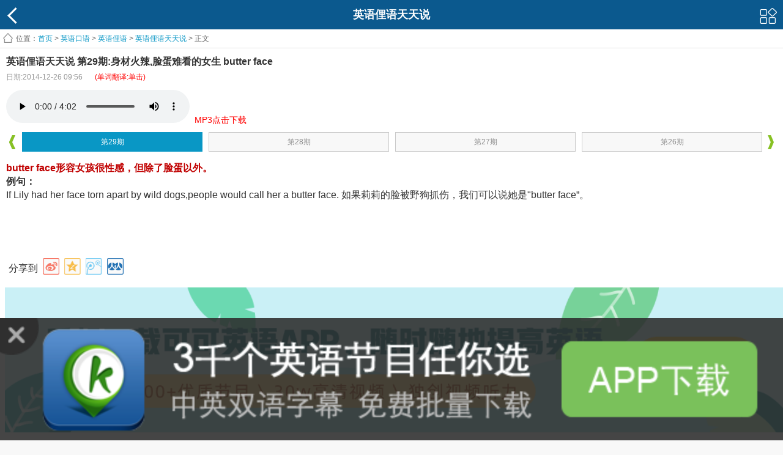

--- FILE ---
content_type: text/html
request_url: https://m.kekenet.com/kouyu/201412/347310.shtml
body_size: 27076
content:
<!doctype html>
<html>
<head>
<meta charset="utf-8">
<title>英语俚语天天说 第29期:身材火辣,脸蛋难看的女生 butter face_英语俚语 - 可可英语</title>
<meta name="keywords" content="英语俚语 英语口语 slang 英语习语">
<meta name="description" content="butter face形容女孩很性感，但除了脸蛋以外。">
 <meta content="width=device-width, initial-scale=1.0, maximum-scale=1.0, user-scalable=0;" name="viewport" />
<link rel="shortcut icon" href="/favicon.ico" />
<link type="text/css" rel="stylesheet" href="https://img.kekenet.com/m/css/base.css" />
<link type="text/css" rel="stylesheet" href="https://img.kekenet.com/m/css/style.css" />
<script type="text/javascript" src="https://img.kekenet.com/m/js/jquery-1.7.2.min.js"></script>
<script type="text/javascript" src="https://img.kekenet.com/m/js/script.js"></script> 
</head>
<body>
 
    <header id="header">
        <a href="javascript:history.back();" class="backBtn fl"></a>
        <a href="#" class="moreBtn fr"></a>
        <h2>英语俚语天天说 </h2>
    </header>

<script type="text/javascript">
$.fn.audioPlayer = function( params )
{};
</script>
<link rel="stylesheet" type="text/css" href="https://img.kekenet.com/m/css/huaci.css" />
<script src="https://img.kekenet.com/m/js/kkhc.js"></script>
<div class="arc_content HJHuaCi"><div>  
<script>
	$( function(){
		$( 'audio' ).audioPlayer();
	});
</script>    
    <!--content-->
    <div id="content">
        <div class="infoContent">
            <!--nav-->
            <div class="infoMenu hidden">
                <ul>
<li><a href="/Article/">英语听力</a></li>
<li><a href="/kouyu/">英语口语</a></li>
<li><a href="/broadcast/">广播</a></li>
<li><a href="/broadcast/voaspecial/">VOA慢</a></li>
<li><a href="/broadcast/Normal/">VOA常</a></li>
<li><a href="/broadcast/124/">BBC</a></li>
<li><a href="/broadcast/CNN/">CNN</a></li>
<li><a href="/Article/media/economist/">经济学人</a></li>
<li><a href="/read/">双语阅读</a></li>
<li><a href="/video/">影视英语</a></li>
<li><a href="/song/">英文歌曲</a></li>
<li><a href="/word/">单词</a></li>
<li><a href="/yufa/">语法</a></li>
<li><a href="/cet4/">四级</a></li> 
<li><a href="/cet6/">六级</a></li>
<li><a href="/kouyi/">翻译</a></li>
<li><a href="/kaoyan/">考研</a></li>
<li><a href="/bec/">BEC</a></li>
<li><a href="/tem4/">专四</a></li>
<li><a href="/tem8/">专八</a></li>
<li><a href="/zc/">职称</a></li>
<li><a href="/sat/">SAT</a></li>
<li><a href="/toefl/">托福</a></li>
<li><a href="/ielts/">雅思</a></li>
<li><a href="/GRE/">GRE</a></li>
<li><a href="/child/">少儿</a></li>
<li><a href="/xiaoxue/">小学</a></li>
<li><a href="/chuzhong/">中考</a></li>
<li><a href="/gaokao/">高考</a></li>
<li><a href="http://mdict.kekenet.com/">查词</a></li>
                
                </ul>
                <p><i></i></p>
            </div>
            <div class="infoMask hidden"></div>
            <!--nav end-->
            <!--面包屑-->
            <div class="infoTitle"><span>位置：</span><a href="/">首页</a> &gt; 
            				<a href="/kouyu/">英语口语</a> &gt; 
							<a href="/kouyu/slang/">英语俚语</a> &gt; 
							<a href="/kouyu/15319/">英语俚语天天说 </a> &gt; 
			正文</div>
            <!--面包屑 end-->
           <!--main-->
            <div class="infoMain">
               <div class="f-title"><b>英语俚语天天说 第29期:身材火辣,脸蛋难看的女生 butter face</b></div>
               <div class="f-t"><span class="f-sub">日期:2014-12-26 09:56</span><span class="f-sub-r"><p style="text-align:center;color:red;">(单词翻译:单击)</p></span></div>
               <div class="playerMain w hauto">
                    <!--player-->
                                        <div class="playerBox w hauto" id="show_mp3">
                    	<audio preload="auto" controls><source src="https://k7.kekenet.com/Sound/2014/12/liyu29_57122806i3.mp3" id="mp3_fileurl"/></audio> &nbsp;<a href="https://a.app.qq.com/o/simple.jsp?pkgname=com.kekeclient_"><span style="color:#F00;font-size:14px;">MP3点击下载</span></a><div></div>
                    </div>
                                        <!--player end-->
                    <div class="playerNav">
    <a href="javascript:void(0)" class="playerPrve"></a>
    <a href="javascript:void(0)" class="playerNext"></a>
    <div class="playerNavBox">
        <ul>
        	<li id="dvpage_607117" class="dvpage_607117" thenum=""><p><a href="/kouyu/202003/607117.shtml" aid="607117" title="西班牙封城，遛狗才能出门？ 2020-03-25 08:00">第533期</a></p></li><li id="dvpage_607019" class="dvpage_607019" thenum=""><p><a href="/kouyu/202003/607019.shtml" aid="607019" title="get in my hair 啥意思? 2020-03-24 08:00">第532期</a></p></li><li id="dvpage_606964" class="dvpage_606964" thenum=""><p><a href="/kouyu/202003/606964.shtml" aid="606964" title=""一次性口罩"英文怎么讲? 2020-03-23 07:09">第531期</a></p></li><li id="dvpage_606884" class="dvpage_606884" thenum=""><p><a href="/kouyu/202003/606884.shtml" aid="606884" title="开车一定不能太快 2020-03-20 11:52">第530期</a></p></li><li id="dvpage_605795" class="dvpage_605795" thenum=""><p><a href="/kouyu/202002/605795.shtml" aid="605795" title="人人都应该有个间隔年 2020-02-27 19:28">第529期</a></p></li><li id="dvpage_605659" class="dvpage_605659" thenum=""><p><a href="/kouyu/202002/605659.shtml" aid="605659" title="他每天通勤时间三小时 2020-02-25 22:08">第528期</a></p></li><li id="dvpage_605437" class="dvpage_605437" thenum=""><p><a href="/kouyu/202002/605437.shtml" aid="605437" title="街角的咖啡馆不错 2020-02-21 18:53">第527期</a></p></li><li id="dvpage_605436" class="dvpage_605436" thenum=""><p><a href="/kouyu/202002/605436.shtml" aid="605436" title="等红灯怎么说? 2020-02-21 18:50">第526期</a></p></li><li id="dvpage_605359" class="dvpage_605359" thenum=""><p><a href="/kouyu/202002/605359.shtml" aid="605359" title="咖啡馆的服务太慢 2020-02-20 18:10">第525期</a></p></li><li id="dvpage_605357" class="dvpage_605357" thenum=""><p><a href="/kouyu/202002/605357.shtml" aid="605357" title="餐馆多收钱了怎么办? 2020-02-20 18:07">第524期</a></p></li><li id="dvpage_605290" class="dvpage_605290" thenum=""><p><a href="/kouyu/202002/605290.shtml" aid="605290" title="长途自驾前的注意事项 2020-02-19 18:08">第523期</a></p></li><li id="dvpage_605287" class="dvpage_605287" thenum=""><p><a href="/kouyu/202002/605287.shtml" aid="605287" title="有友如此足矣! 2020-02-19 18:04">第522期</a></p></li><li id="dvpage_605228" class="dvpage_605228" thenum=""><p><a href="/kouyu/202002/605228.shtml" aid="605228" title="我喜欢的是这样独特的歌曲 2020-02-18 18:39">第521期</a></p></li><li id="dvpage_604433" class="dvpage_604433" thenum=""><p><a href="/kouyu/202002/604433.shtml" aid="604433" title="尝试一下新的餐馆 2020-02-18 08:51">第520期</a></p></li><li id="dvpage_604432" class="dvpage_604432" thenum=""><p><a href="/kouyu/202002/604432.shtml" aid="604432" title="N95口罩怎么说? 2020-02-17 12:50">第519期</a></p></li><li id="dvpage_604431" class="dvpage_604431" thenum=""><p><a href="/kouyu/202002/604431.shtml" aid="604431" title="乡间风景最是宜人 2020-02-14 08:49">第518期</a></p></li><li id="dvpage_604430" class="dvpage_604430" thenum=""><p><a href="/kouyu/202002/604430.shtml" aid="604430" title="抱怨只会徒增烦恼 2020-02-13 08:48">第517期</a></p></li><li id="dvpage_604429" class="dvpage_604429" thenum=""><p><a href="/kouyu/202002/604429.shtml" aid="604429" title="乐观地看待生活 2020-02-12 12:47">第516期</a></p></li><li id="dvpage_604428" class="dvpage_604428" thenum=""><p><a href="/kouyu/202002/604428.shtml" aid="604428" title="最重要的是信念 2020-02-12 07:47">第515期</a></p></li><li id="dvpage_604427" class="dvpage_604427" thenum=""><p><a href="/kouyu/202002/604427.shtml" aid="604427" title="永不言弃 2020-02-11 07:45">第514期</a></p></li><li id="dvpage_604425" class="dvpage_604425" thenum=""><p><a href="/kouyu/202002/604425.shtml" aid="604425" title="因为钱接受一份工作? 2020-02-10 11:44">第513期</a></p></li><li id="dvpage_604424" class="dvpage_604424" thenum=""><p><a href="/kouyu/202002/604424.shtml" aid="604424" title="好似一座不夜城 2020-02-10 08:43">第512期</a></p></li><li id="dvpage_604423" class="dvpage_604423" thenum=""><p><a href="/kouyu/202002/604423.shtml" aid="604423" title="生活中朋友有多重要? 2020-02-09 07:42">第511期</a></p></li><li id="dvpage_604422" class="dvpage_604422" thenum=""><p><a href="/kouyu/202002/604422.shtml" aid="604422" title="过多的社交真的有用吗? 2020-02-08 07:41">第510期</a></p></li><li id="dvpage_604421" class="dvpage_604421" thenum=""><p><a href="/kouyu/202002/604421.shtml" aid="604421" title="戒掉甜食的重要性 2020-02-07 11:39">第509期</a></p></li><li id="dvpage_604420" class="dvpage_604420" thenum=""><p><a href="/kouyu/202002/604420.shtml" aid="604420" title="英语俗语知多少? 2020-02-07 11:38">第508期</a></p></li><li id="dvpage_604419" class="dvpage_604419" thenum=""><p><a href="/kouyu/202002/604419.shtml" aid="604419" title="有21个眼睛,但是看不见? 2020-02-07 11:37">第507期</a></p></li><li id="dvpage_604417" class="dvpage_604417" thenum=""><p><a href="/kouyu/202002/604417.shtml" aid="604417" title="有钱就有地位? 2020-02-07 10:16">第506期</a></p></li><li id="dvpage_602323" class="dvpage_602323" thenum=""><p><a href="/kouyu/201912/602323.shtml" aid="602323" title="交男朋友可不是Make a boyfriend 2019-12-26 08:24">第505期</a></p></li><li id="dvpage_602321" class="dvpage_602321" thenum=""><p><a href="/kouyu/201912/602321.shtml" aid="602321" title="梁静茹宣布结束9年婚姻 2019-12-20 16:20">第504期</a></p></li><li id="dvpage_600732" class="dvpage_600732" thenum=""><p><a href="/kouyu/201912/600732.shtml" aid="600732" title="韩国导演集体抗议《冰雪奇缘》 2019-12-09 08:33">第503期</a></p></li><li id="dvpage_600731" class="dvpage_600731" thenum=""><p><a href="/kouyu/201912/600731.shtml" aid="600731" title=""old school"可不是旧学校! 2019-12-02 07:32">第502期</a></p></li><li id="dvpage_600730" class="dvpage_600730" thenum=""><p><a href="/kouyu/201911/600730.shtml" aid="600730" title=""Bob's your uncle"是什么意思? 2019-11-28 17:28">第501期</a></p></li><li id="dvpage_599503" class="dvpage_599503" thenum=""><p><a href="/kouyu/201911/599503.shtml" aid="599503" title="王思聪成老赖? 2019-11-18 07:43">第500期</a></p></li><li id="dvpage_599501" class="dvpage_599501" thenum=""><p><a href="/kouyu/201911/599501.shtml" aid="599501" title=""气死我了"英语怎么说? 2019-11-15 13:36">第499期</a></p></li><li id="dvpage_598963" class="dvpage_598963" thenum=""><p><a href="/kouyu/201911/598963.shtml" aid="598963" title="麦当劳CEO因为谈恋爱被解雇 2019-11-08 17:53">第498期</a></p></li><li id="dvpage_595828" class="dvpage_595828" thenum=""><p><a href="/kouyu/201910/595828.shtml" aid="595828" title="瘦子更容易不开心?! 2019-10-07 08:58">第497期</a></p></li><li id="dvpage_595343" class="dvpage_595343" thenum=""><p><a href="/kouyu/201910/595343.shtml" aid="595343" title="减肥这件事不分男女! 2019-10-01 07:46">第496期</a></p></li><li id="dvpage_595342" class="dvpage_595342" thenum=""><p><a href="/kouyu/201909/595342.shtml" aid="595342" title="邓文迪与24岁嫩模男友分手 2019-09-24 11:44">第495期</a></p></li><li id="dvpage_592963" class="dvpage_592963" thenum=""><p><a href="/kouyu/201908/592963.shtml" aid="592963" title=""smoke free"是"自由吸烟"吗? 2019-08-20 18:12">第494期</a></p></li><li id="dvpage_592478" class="dvpage_592478" thenum=""><p><a href="/kouyu/201908/592478.shtml" aid="592478" title="华为"鸿蒙"一词大有讲究! 2019-08-16 08:33">第493期</a></p></li><li id="dvpage_592477" class="dvpage_592477" thenum=""><p><a href="/kouyu/201908/592477.shtml" aid="592477" title="我命由我不由天! 2019-08-15 08:31">第492期</a></p></li><li id="dvpage_592476" class="dvpage_592476" thenum=""><p><a href="/kouyu/201908/592476.shtml" aid="592476" title=""I am down"是啥意思? 2019-08-14 08:29">第491期</a></p></li><li id="dvpage_592472" class="dvpage_592472" thenum=""><p><a href="/kouyu/201908/592472.shtml" aid="592472" title="Angelababy短发造型"你可吗"? 2019-08-13 18:27">第490期</a></p></li><li id="dvpage_592471" class="dvpage_592471" thenum=""><p><a href="/kouyu/201908/592471.shtml" aid="592471" title=""shit hot"可不是"热屎啦" 2019-08-12 18:20">第489期</a></p></li><li id="dvpage_591032" class="dvpage_591032" thenum=""><p><a href="/kouyu/201908/591032.shtml" aid="591032" title="玩微博的粉丝注意了! 2019-08-09 19:09">第488期</a></p></li><li id="dvpage_591031" class="dvpage_591031" thenum=""><p><a href="/kouyu/201908/591031.shtml" aid="591031" title=""气死我了"的几种英语表达 2019-08-08 07:37">第487期</a></p></li><li id="dvpage_591030" class="dvpage_591030" thenum=""><p><a href="/kouyu/201908/591030.shtml" aid="591030" title=""续杯"的地道英语表达时什么? 2019-08-07 07:35">第486期</a></p></li><li id="dvpage_591028" class="dvpage_591028" thenum=""><p><a href="/kouyu/201908/591028.shtml" aid="591028" title=""邓超红毯"暴露家庭地位? 2019-08-06 07:33">第485期</a></p></li><li id="dvpage_591027" class="dvpage_591027" thenum=""><p><a href="/kouyu/201908/591027.shtml" aid="591027" title=""肯德基鸡腿"可以说"chicken leg"吗? 2019-08-05 07:31">第484期</a></p></li><li id="dvpage_591026" class="dvpage_591026" thenum=""><p><a href="/kouyu/201908/591026.shtml" aid="591026" title=""李彦宏被泼水"你怎么看? 2019-08-02 08:29">第483期</a></p></li><li id="dvpage_591025" class="dvpage_591025" thenum=""><p><a href="/kouyu/201908/591025.shtml" aid="591025" title=""双宋离婚"你怎么看? 2019-08-01 07:27">第482期</a></p></li><li id="dvpage_591024" class="dvpage_591024" thenum=""><p><a href="/kouyu/201907/591024.shtml" aid="591024" title=""钱不是问题"英语怎么说? 2019-07-31 07:25">第481期</a></p></li><li id="dvpage_591022" class="dvpage_591022" thenum=""><p><a href="/kouyu/201907/591022.shtml" aid="591022" title=""多喝热水"别说"drink more hot water" 2019-07-30 07:23">第480期</a></p></li><li id="dvpage_591020" class="dvpage_591020" thenum=""><p><a href="/kouyu/201907/591020.shtml" aid="591020" title=""住酒店"说"Live in the hotel"地道吗? 2019-07-29 08:20">第479期</a></p></li><li id="dvpage_591018" class="dvpage_591018" thenum=""><p><a href="/kouyu/201907/591018.shtml" aid="591018" title="如何看待张云雷事件? 2019-07-26 07:36">第478期</a></p></li><li id="dvpage_591012" class="dvpage_591012" thenum=""><p><a href="/kouyu/201907/591012.shtml" aid="591012" title="外国人有多讨厌香菜? 2019-07-25 09:28">第477期</a></p></li><li id="dvpage_591002" class="dvpage_591002" thenum=""><p><a href="/kouyu/201907/591002.shtml" aid="591002" title=""College"和"university"区别? 2019-07-24 18:53">第476期</a></p></li><li id="dvpage_590999" class="dvpage_590999" thenum=""><p><a href="/kouyu/201907/590999.shtml" aid="590999" title=""改天吧"英语怎么说? 2019-07-23 18:42">第475期</a></p></li><li id="dvpage_590998" class="dvpage_590998" thenum=""><p><a href="/kouyu/201907/590998.shtml" aid="590998" title="王源吸烟被拍你怎么看? 2019-07-22 18:38">第474期</a></p></li><li id="dvpage_589347" class="dvpage_589347" thenum=""><p><a href="/kouyu/201907/589347.shtml" aid="589347" title=""缺勤"英语有几种说法? 2019-07-19 08:50">第473期</a></p></li><li id="dvpage_589346" class="dvpage_589346" thenum=""><p><a href="/kouyu/201907/589346.shtml" aid="589346" title=""很忙"英语有几种说法? 2019-07-18 08:48">第472期</a></p></li><li id="dvpage_589343" class="dvpage_589343" thenum=""><p><a href="/kouyu/201907/589343.shtml" aid="589343" title="每天喝两杯咖啡能多活2年? 2019-07-17 08:46">第471期</a></p></li><li id="dvpage_589342" class="dvpage_589342" thenum=""><p><a href="/kouyu/201907/589342.shtml" aid="589342" title=""怼"英语怎么说? 2019-07-16 09:44">第470期</a></p></li><li id="dvpage_589340" class="dvpage_589340" thenum=""><p><a href="/kouyu/201907/589340.shtml" aid="589340" title=""你很奇怪"英语怎么说? 2019-07-15 07:42">第469期</a></p></li><li id="dvpage_589338" class="dvpage_589338" thenum=""><p><a href="/kouyu/201907/589338.shtml" aid="589338" title=""脸皮薄"英语怎么说? 2019-07-12 08:39">第468期</a></p></li><li id="dvpage_589336" class="dvpage_589336" thenum=""><p><a href="/kouyu/201907/589336.shtml" aid="589336" title="中国富豪家庭卷入美大学招生丑闻 2019-07-11 08:38">第467期</a></p></li><li id="dvpage_589333" class="dvpage_589333" thenum=""><p><a href="/kouyu/201907/589333.shtml" aid="589333" title=""五一假期"英语怎么说? 2019-07-10 09:36">第466期</a></p></li><li id="dvpage_589332" class="dvpage_589332" thenum=""><p><a href="/kouyu/201907/589332.shtml" aid="589332" title=""You don't say"是什么意思? 2019-07-09 08:34">第465期</a></p></li><li id="dvpage_589331" class="dvpage_589331" thenum=""><p><a href="/kouyu/201907/589331.shtml" aid="589331" title=""朝九晚五"和"996"英语怎么说? 2019-07-08 08:32">第464期</a></p></li><li id="dvpage_589330" class="dvpage_589330" thenum=""><p><a href="/kouyu/201907/589330.shtml" aid="589330" title=""松了口气"英语怎么说? 2019-07-05 08:31">第463期</a></p></li><li id="dvpage_589329" class="dvpage_589329" thenum=""><p><a href="/kouyu/201907/589329.shtml" aid="589329" title=""夜猫子"英语怎么说? 2019-07-04 08:30">第462期</a></p></li><li id="dvpage_589328" class="dvpage_589328" thenum=""><p><a href="/kouyu/201907/589328.shtml" aid="589328" title=""like"有几种意思? 2019-07-03 16:28">第461期</a></p></li><li id="dvpage_589327" class="dvpage_589327" thenum=""><p><a href="/kouyu/201907/589327.shtml" aid="589327" title=""铁公鸡"英语怎么说? 2019-07-02 16:26">第460期</a></p></li><li id="dvpage_589326" class="dvpage_589326" thenum=""><p><a href="/kouyu/201907/589326.shtml" aid="589326" title=""午后打盹"英语怎么说? 2019-07-01 16:23">第459期</a></p></li><li id="dvpage_588464" class="dvpage_588464" thenum=""><p><a href="/kouyu/201906/588464.shtml" aid="588464" title=""无语了"英语怎么说? 2019-06-28 07:59">第458期</a></p></li><li id="dvpage_588463" class="dvpage_588463" thenum=""><p><a href="/kouyu/201906/588463.shtml" aid="588463" title=""大拇指、食指、无名指"怎么说? 2019-06-27 08:57">第457期</a></p></li><li id="dvpage_588461" class="dvpage_588461" thenum=""><p><a href="/kouyu/201906/588461.shtml" aid="588461" title=""call names"是骂人? 2019-06-26 09:55">第456期</a></p></li><li id="dvpage_588460" class="dvpage_588460" thenum=""><p><a href="/kouyu/201906/588460.shtml" aid="588460" title=""live in a glass house"应该怎么理解? 2019-06-25 07:54">第455期</a></p></li><li id="dvpage_588459" class="dvpage_588459" thenum=""><p><a href="/kouyu/201906/588459.shtml" aid="588459" title=""job offer"应该怎么翻译? 2019-06-24 07:41">第454期</a></p></li><li id="dvpage_588239" class="dvpage_588239" thenum=""><p><a href="/kouyu/201906/588239.shtml" aid="588239" title=""move back"其实不是后退 2019-06-21 07:56">第453期</a></p></li><li id="dvpage_588238" class="dvpage_588238" thenum=""><p><a href="/kouyu/201906/588238.shtml" aid="588238" title=""saw"不止是看见 2019-06-20 08:54">第452期</a></p></li><li id="dvpage_588237" class="dvpage_588237" thenum=""><p><a href="/kouyu/201906/588237.shtml" aid="588237" title=""work against the clock"是什么意思? 2019-06-19 08:52">第451期</a></p></li><li id="dvpage_588236" class="dvpage_588236" thenum=""><p><a href="/kouyu/201906/588236.shtml" aid="588236" title="关于"Hurt, pain, sore"的区别 2019-06-18 18:50">第450期</a></p></li><li id="dvpage_588235" class="dvpage_588235" thenum=""><p><a href="/kouyu/201906/588235.shtml" aid="588235" title="关于"银行卡"的英语知识 2019-06-17 18:44">第449期</a></p></li><li id="dvpage_586945" class="dvpage_586945" thenum=""><p><a href="/kouyu/201906/586945.shtml" aid="586945" title=""in the doghouse"是什么意思? 2019-06-14 08:31">第448期</a></p></li><li id="dvpage_586942" class="dvpage_586942" thenum=""><p><a href="/kouyu/201906/586942.shtml" aid="586942" title="细数《绿皮书》的那些经典句子 2019-06-13 08:30">第447期</a></p></li><li id="dvpage_586940" class="dvpage_586940" thenum=""><p><a href="/kouyu/201906/586940.shtml" aid="586940" title=""挖鼻孔"到底怎么说? 2019-06-12 08:28">第446期</a></p></li><li id="dvpage_586939" class="dvpage_586939" thenum=""><p><a href="/kouyu/201906/586939.shtml" aid="586939" title=""五星酒店"到底怎么说 2019-06-11 08:26">第445期</a></p></li><li id="dvpage_586938" class="dvpage_586938" thenum=""><p><a href="/kouyu/201906/586938.shtml" aid="586938" title="关于分手那些事儿 2019-06-10 07:25">第444期</a></p></li><li id="dvpage_586936" class="dvpage_586936" thenum=""><p><a href="/kouyu/201906/586936.shtml" aid="586936" title=""My new car is a steal"是什么意思? 2019-06-07 07:23">第443期</a></p></li><li id="dvpage_586935" class="dvpage_586935" thenum=""><p><a href="/kouyu/201906/586935.shtml" aid="586935" title=""小便"的英语你会说吗? 2019-06-06 09:21">第442期</a></p></li><li id="dvpage_586933" class="dvpage_586933" thenum=""><p><a href="/kouyu/201906/586933.shtml" aid="586933" title="关于"琅琊榜"的英语你了解多少? 2019-06-05 06:18">第441期</a></p></li><li id="dvpage_586354" class="dvpage_586354" thenum=""><p><a href="/kouyu/201906/586354.shtml" aid="586354" title=""英文套近乎"你会说几句? 2019-06-04 08:31">第440期</a></p></li><li id="dvpage_586353" class="dvpage_586353" thenum=""><p><a href="/kouyu/201906/586353.shtml" aid="586353" title=""hit the road"是什么意思? 2019-06-03 09:29">第439期</a></p></li><li id="dvpage_586352" class="dvpage_586352" thenum=""><p><a href="/kouyu/201905/586352.shtml" aid="586352" title=""Give me some face"是给点面子? 2019-05-31 08:25">第438期</a></p></li><li id="dvpage_586350" class="dvpage_586350" thenum=""><p><a href="/kouyu/201905/586350.shtml" aid="586350" title=""Express"和"delivery"哪个是快递? 2019-05-30 07:22">第437期</a></p></li><li id="dvpage_586347" class="dvpage_586347" thenum=""><p><a href="/kouyu/201905/586347.shtml" aid="586347" title="《流浪地球》的相关英文你了解吗? 2019-05-29 08:20">第436期</a></p></li><li id="dvpage_586346" class="dvpage_586346" thenum=""><p><a href="/kouyu/201905/586346.shtml" aid="586346" title=""That was close"是很近的意思? 2019-05-28 07:17">第435期</a></p></li><li id="dvpage_586345" class="dvpage_586345" thenum=""><p><a href="/kouyu/201905/586345.shtml" aid="586345" title=""Butt in"是屁股进来? 2019-05-27 08:15">第434期</a></p></li><li id="dvpage_586344" class="dvpage_586344" thenum=""><p><a href="/kouyu/201905/586344.shtml" aid="586344" title=""花钱大手大脚"英文怎么讲? 2019-05-26 08:14">第433期</a></p></li><li id="dvpage_586343" class="dvpage_586343" thenum=""><p><a href="/kouyu/201905/586343.shtml" aid="586343" title=""ten to one"是10到1? 2019-05-25 07:12">第432期</a></p></li><li id="dvpage_586341" class="dvpage_586341" thenum=""><p><a href="/kouyu/201905/586341.shtml" aid="586341" title=""Beef up"跟牛肉有关系吗? 2019-05-24 18:06">第431期</a></p></li><li id="dvpage_585646" class="dvpage_585646" thenum=""><p><a href="/kouyu/201905/585646.shtml" aid="585646" title=""点餐鸡蛋"时的几种表达 2019-05-22 07:25">第430期</a></p></li><li id="dvpage_585645" class="dvpage_585645" thenum=""><p><a href="/kouyu/201905/585645.shtml" aid="585645" title=""Be up the wall"可不是"上墙" 2019-05-21 08:22">第429期</a></p></li><li id="dvpage_585644" class="dvpage_585644" thenum=""><p><a href="/kouyu/201905/585644.shtml" aid="585644" title=""酒窝"怎么说? 2019-05-20 08:21">第428期</a></p></li><li id="dvpage_585643" class="dvpage_585643" thenum=""><p><a href="/kouyu/201905/585643.shtml" aid="585643" title=""渣男"怎么说? 2019-05-19 08:19">第427期</a></p></li><li id="dvpage_585641" class="dvpage_585641" thenum=""><p><a href="/kouyu/201905/585641.shtml" aid="585641" title=""Kick ass"不仅仅是"踢屁股" 2019-05-18 08:16">第426期</a></p></li><li id="dvpage_585640" class="dvpage_585640" thenum=""><p><a href="/kouyu/201905/585640.shtml" aid="585640" title=""I have a thing for you"不是"有东西要给你"吗? 2019-05-17 08:14">第425期</a></p></li><li id="dvpage_585639" class="dvpage_585639" thenum=""><p><a href="/kouyu/201905/585639.shtml" aid="585639" title=""An old head on young shoulders"是什么意思? 2019-05-16 09:12">第424期</a></p></li><li id="dvpage_585637" class="dvpage_585637" thenum=""><p><a href="/kouyu/201905/585637.shtml" aid="585637" title=""Get cold feet"不是"脚冷"吗? 2019-05-15 18:08">第423期</a></p></li><li id="dvpage_585348" class="dvpage_585348" thenum=""><p><a href="/kouyu/201905/585348.shtml" aid="585348" title=""sick as a dog"是"生病吗"? 2019-05-12 07:11">第422期</a></p></li><li id="dvpage_585347" class="dvpage_585347" thenum=""><p><a href="/kouyu/201905/585347.shtml" aid="585347" title=""Laugh on the other side of your face"是"另一边脸笑"? 2019-05-11 08:08">第421期</a></p></li><li id="dvpage_585344" class="dvpage_585344" thenum=""><p><a href="/kouyu/201905/585344.shtml" aid="585344" title=""hit the wall"不是"撞到墙" 2019-05-10 18:00">第420期</a></p></li><li id="dvpage_584348" class="dvpage_584348" thenum=""><p><a href="/kouyu/201904/584348.shtml" aid="584348" title=""Bite the bullet"不是"吃子弹" 2019-04-26 18:39">第419期</a></p></li><li id="dvpage_583752" class="dvpage_583752" thenum=""><p><a href="/kouyu/201904/583752.shtml" aid="583752" title=""pig-headed"不是"猪头" 2019-04-19 17:56">第418期</a></p></li><li id="dvpage_581452" class="dvpage_581452" thenum=""><p><a href="/kouyu/201903/581452.shtml" aid="581452" title=""Throw a party"是"扔一个聚会"? 2019-03-29 07:39">第417期</a></p></li><li id="dvpage_581451" class="dvpage_581451" thenum=""><p><a href="/kouyu/201903/581451.shtml" aid="581451" title=""bite lip"是"咬嘴唇"? 2019-03-28 06:35">第416期</a></p></li><li id="dvpage_581439" class="dvpage_581439" thenum=""><p><a href="/kouyu/201903/581439.shtml" aid="581439" title=""I'll say"不是"我会说" 2019-03-27 18:52">第415期</a></p></li><li id="dvpage_581449" class="dvpage_581449" thenum=""><p><a href="/kouyu/201903/581449.shtml" aid="581449" title=""Have egg on your face"是"脸上有鸡蛋"? 2019-03-27 07:33">第414期</a></p></li><li id="dvpage_581446" class="dvpage_581446" thenum=""><p><a href="/kouyu/201903/581446.shtml" aid="581446" title="日常俚语小结 2019-03-26 07:29">第413期</a></p></li><li id="dvpage_581444" class="dvpage_581444" thenum=""><p><a href="/kouyu/201903/581444.shtml" aid="581444" title=""On the door"可不是"在门上"的意思 2019-03-25 07:27">第412期</a></p></li><li id="dvpage_581433" class="dvpage_581433" thenum=""><p><a href="/kouyu/201903/581433.shtml" aid="581433" title=""不要脸"英文到底怎么讲? 2019-03-23 07:46">第411期</a></p></li><li id="dvpage_581432" class="dvpage_581432" thenum=""><p><a href="/kouyu/201903/581432.shtml" aid="581432" title=""Bottle it"什么意思? 2019-03-22 09:43">第410期</a></p></li><li id="dvpage_580963" class="dvpage_580963" thenum=""><p><a href="/kouyu/201903/580963.shtml" aid="580963" title=""where was I"不是"我在哪"! 2019-03-20 08:59">第409期</a></p></li><li id="dvpage_580962" class="dvpage_580962" thenum=""><p><a href="/kouyu/201903/580962.shtml" aid="580962" title=""check in"不只是"住酒店"! 2019-03-18 08:56">第408期</a></p></li><li id="dvpage_580961" class="dvpage_580961" thenum=""><p><a href="/kouyu/201903/580961.shtml" aid="580961" title=""There's nothing to it"不是什么都没有! 2019-03-17 07:53">第407期</a></p></li><li id="dvpage_580960" class="dvpage_580960" thenum=""><p><a href="/kouyu/201903/580960.shtml" aid="580960" title=""时钟滴答响"英文怎么讲? 2019-03-16 07:52">第406期</a></p></li><li id="dvpage_580959" class="dvpage_580959" thenum=""><p><a href="/kouyu/201903/580959.shtml" aid="580959" title=""A bed of roses"是"一床玫瑰花"? 2019-03-15 17:46">第405期</a></p></li><li id="dvpage_579807" class="dvpage_579807" thenum=""><p><a href="/kouyu/201903/579807.shtml" aid="579807" title=""park yourself"是"停好自己"? 2019-03-01 18:41">第404期</a></p></li><li id="dvpage_578966" class="dvpage_578966" thenum=""><p><a href="/kouyu/201902/578966.shtml" aid="578966" title=""Marry money"是"和钱结婚"? 2019-02-20 08:37">第403期</a></p></li><li id="dvpage_578965" class="dvpage_578965" thenum=""><p><a href="/kouyu/201902/578965.shtml" aid="578965" title="酒店的英语不止"hotel" 2019-02-19 18:34">第402期</a></p></li><li id="dvpage_578635" class="dvpage_578635" thenum=""><p><a href="/kouyu/201902/578635.shtml" aid="578635" title="看穿某人到底能不能说"See through"呢? 2019-02-15 18:55">第401期</a></p></li><li id="dvpage_576867" class="dvpage_576867" thenum=""><p><a href="/kouyu/201901/576867.shtml" aid="576867" title=""腾出时间做某事"怎么说? 2019-01-25 08:20">第400期</a></p></li><li id="dvpage_576866" class="dvpage_576866" thenum=""><p><a href="/kouyu/201901/576866.shtml" aid="576866" title="3分钟的路程千万别说是 three minutes walk 2019-01-23 08:19">第399期</a></p></li><li id="dvpage_576865" class="dvpage_576865" thenum=""><p><a href="/kouyu/201901/576865.shtml" aid="576865" title=""Walk the walk"可不是"走了走" 2019-01-22 07:16">第398期</a></p></li><li id="dvpage_576864" class="dvpage_576864" thenum=""><p><a href="/kouyu/201901/576864.shtml" aid="576864" title=""on top of that"可不是"在上面" 2019-01-21 09:14">第397期</a></p></li><li id="dvpage_576863" class="dvpage_576863" thenum=""><p><a href="/kouyu/201901/576863.shtml" aid="576863" title=""手机没信号"英语怎么说? 2019-01-19 10:12">第396期</a></p></li><li id="dvpage_576862" class="dvpage_576862" thenum=""><p><a href="/kouyu/201901/576862.shtml" aid="576862" title="充电宝英文到底怎么讲? 2019-01-18 18:08">第395期</a></p></li><li id="dvpage_573635" class="dvpage_573635" thenum=""><p><a href="/kouyu/201812/573635.shtml" aid="573635" title=""At sixes and sevens"是"在六七点"? 2018-12-17 08:31">第394期</a></p></li><li id="dvpage_573634" class="dvpage_573634" thenum=""><p><a href="/kouyu/201812/573634.shtml" aid="573634" title=""自来水"英语怎么讲? 2018-12-16 08:29">第393期</a></p></li><li id="dvpage_573633" class="dvpage_573633" thenum=""><p><a href="/kouyu/201812/573633.shtml" aid="573633" title=""sit on your hands"是"坐在手上"? 2018-12-15 09:27">第392期</a></p></li><li id="dvpage_573632" class="dvpage_573632" thenum=""><p><a href="/kouyu/201812/573632.shtml" aid="573632" title="喝汤到底是"drink soup"还是"eat soup"? 2018-12-14 18:15">第391期</a></p></li><li id="dvpage_571993" class="dvpage_571993" thenum=""><p><a href="/kouyu/201812/571993.shtml" aid="571993" title=""大雨"只能用"big rain"? 2018-12-08 07:12">第390期</a></p></li><li id="dvpage_571992" class="dvpage_571992" thenum=""><p><a href="/kouyu/201812/571992.shtml" aid="571992" title=""车牌号"不可以说"car number"? 2018-12-07 09:09">第389期</a></p></li><li id="dvpage_571989" class="dvpage_571989" thenum=""><p><a href="/kouyu/201812/571989.shtml" aid="571989" title=""have the same language"可以说"有共同语言"? 2018-12-06 08:07">第388期</a></p></li><li id="dvpage_571987" class="dvpage_571987" thenum=""><p><a href="/kouyu/201812/571987.shtml" aid="571987" title=""you got me"不是"你得到我" 2018-12-05 07:03">第387期</a></p></li><li id="dvpage_571984" class="dvpage_571984" thenum=""><p><a href="/kouyu/201812/571984.shtml" aid="571984" title=""看人来人往"千万别说"Watch people come and go" 2018-12-04 08:56">第386期</a></p></li><li id="dvpage_571980" class="dvpage_571980" thenum=""><p><a href="/kouyu/201812/571980.shtml" aid="571980" title=""larger than life"是"大过生活" 2018-12-03 08:53">第385期</a></p></li><li id="dvpage_571977" class="dvpage_571977" thenum=""><p><a href="/kouyu/201812/571977.shtml" aid="571977" title=""太过分"能不能用"go too far" 2018-12-01 09:51">第384期</a></p></li><li id="dvpage_571974" class="dvpage_571974" thenum=""><p><a href="/kouyu/201811/571974.shtml" aid="571974" title=""Break the bank"可不是抢劫银行的意思 2018-11-30 08:47">第383期</a></p></li><li id="dvpage_571973" class="dvpage_571973" thenum=""><p><a href="/kouyu/201811/571973.shtml" aid="571973" title=""Desert"和"Dessert"傻傻分不清楚? 2018-11-29 08:43">第382期</a></p></li><li id="dvpage_571971" class="dvpage_571971" thenum=""><p><a href="/kouyu/201811/571971.shtml" aid="571971" title=""高铁霸座"英语怎么说? 2018-11-28 17:40">第381期</a></p></li><li id="dvpage_571181" class="dvpage_571181" thenum=""><p><a href="/kouyu/201811/571181.shtml" aid="571181" title=""August, 15th"可不是"八月十五" 2018-11-27 08:37">第380期</a></p></li><li id="dvpage_571180" class="dvpage_571180" thenum=""><p><a href="/kouyu/201811/571180.shtml" aid="571180" title=""No pressure"可不是"没压力" 2018-11-26 08:34">第379期</a></p></li><li id="dvpage_571179" class="dvpage_571179" thenum=""><p><a href="/kouyu/201811/571179.shtml" aid="571179" title=""potato mud"可不是"土豆泥" 2018-11-25 08:33">第378期</a></p></li><li id="dvpage_571178" class="dvpage_571178" thenum=""><p><a href="/kouyu/201811/571178.shtml" aid="571178" title=""have egg on your face"脸上有鸡蛋? 2018-11-24 09:14">第377期</a></p></li><li id="dvpage_571167" class="dvpage_571167" thenum=""><p><a href="/kouyu/201811/571167.shtml" aid="571167" title=""hit face"不是打脸 2018-11-23 09:40">第376期</a></p></li><li id="dvpage_571166" class="dvpage_571166" thenum=""><p><a href="/kouyu/201811/571166.shtml" aid="571166" title=""马云要退休"退休有几种说法? 2018-11-22 08:34">第375期</a></p></li><li id="dvpage_571165" class="dvpage_571165" thenum=""><p><a href="/kouyu/201811/571165.shtml" aid="571165" title=""Bad mouth"是"大嘴巴"? 2018-11-21 07:29">第374期</a></p></li><li id="dvpage_570626" class="dvpage_570626" thenum=""><p><a href="/kouyu/201811/570626.shtml" aid="570626" title=""have gone to"和"have been to"差别 2018-11-20 09:42">第373期</a></p></li><li id="dvpage_570624" class="dvpage_570624" thenum=""><p><a href="/kouyu/201811/570624.shtml" aid="570624" title=""Duck face"不是"鸭子脸" 2018-11-19 08:41">第372期</a></p></li><li id="dvpage_570619" class="dvpage_570619" thenum=""><p><a href="/kouyu/201811/570619.shtml" aid="570619" title=""On the ball"不是"在球面上" 2018-11-18 08:39">第371期</a></p></li><li id="dvpage_570614" class="dvpage_570614" thenum=""><p><a href="/kouyu/201811/570614.shtml" aid="570614" title=""you're green"不是"你被绿了" 2018-11-17 07:33">第370期</a></p></li><li id="dvpage_570610" class="dvpage_570610" thenum=""><p><a href="/kouyu/201811/570610.shtml" aid="570610" title=""跑步机"不是"Running machine" 2018-11-16 08:29">第369期</a></p></li><li id="dvpage_570608" class="dvpage_570608" thenum=""><p><a href="/kouyu/201811/570608.shtml" aid="570608" title=""you're a chicken"是"你是一只鸡"的意思? 2018-11-15 08:28">第368期</a></p></li><li id="dvpage_570606" class="dvpage_570606" thenum=""><p><a href="/kouyu/201811/570606.shtml" aid="570606" title=""I'm easy"是"我很简单"意思? 2018-11-14 17:24">第367期</a></p></li><li id="dvpage_570120" class="dvpage_570120" thenum=""><p><a href="/kouyu/201811/570120.shtml" aid="570120" title=""dos"是什么意思? 2018-11-10 09:20">第366期</a></p></li><li id="dvpage_570119" class="dvpage_570119" thenum=""><p><a href="/kouyu/201811/570119.shtml" aid="570119" title=""西虹市首富"英文怎么讲? 2018-11-09 19:15">第365期</a></p></li><li id="dvpage_569675" class="dvpage_569675" thenum=""><p><a href="/kouyu/201811/569675.shtml" aid="569675" title=""西虹市首富"英文怎么讲? 2018-11-09 18:19">第364期</a></p></li><li id="dvpage_569133" class="dvpage_569133" thenum=""><p><a href="/kouyu/201811/569133.shtml" aid="569133" title="5个单词教你介绍《延禧攻略》 2018-11-01 07:18">第363期</a></p></li><li id="dvpage_569131" class="dvpage_569131" thenum=""><p><a href="/kouyu/201810/569131.shtml" aid="569131" title=""play dirty"是"玩脏的"? 2018-10-31 08:15">第362期</a></p></li><li id="dvpage_569126" class="dvpage_569126" thenum=""><p><a href="/kouyu/201810/569126.shtml" aid="569126" title=""Find feet"是不是"找到脚"? 2018-10-30 17:50">第361期</a></p></li><li id="dvpage_568752" class="dvpage_568752" thenum=""><p><a href="/kouyu/201810/568752.shtml" aid="568752" title=""get a free hand"是"免费的手"? 2018-10-27 17:54">第360期</a></p></li><li id="dvpage_568750" class="dvpage_568750" thenum=""><p><a href="/kouyu/201810/568750.shtml" aid="568750" title=""Go to the dogs"是什么意思? 2018-10-26 17:50">第359期</a></p></li><li id="dvpage_568271" class="dvpage_568271" thenum=""><p><a href="/kouyu/201810/568271.shtml" aid="568271" title=""kick in the teeth"踢牙齿一下? 2018-10-26 08:04">第358期</a></p></li><li id="dvpage_568270" class="dvpage_568270" thenum=""><p><a href="/kouyu/201810/568270.shtml" aid="568270" title=""Throw at someone" 是扔向某人? 2018-10-25 09:02">第357期</a></p></li><li id="dvpage_568268" class="dvpage_568268" thenum=""><p><a href="/kouyu/201810/568268.shtml" aid="568268" title=""你很上镜"英语怎么说? 2018-10-24 09:00">第356期</a></p></li><li id="dvpage_568267" class="dvpage_568267" thenum=""><p><a href="/kouyu/201810/568267.shtml" aid="568267" title="保住面子能说"Save face"吗? 2018-10-23 07:53">第355期</a></p></li><li id="dvpage_568266" class="dvpage_568266" thenum=""><p><a href="/kouyu/201810/568266.shtml" aid="568266" title=""lay an egg"不只是"下蛋" 2018-10-22 17:46">第354期</a></p></li><li id="dvpage_567959" class="dvpage_567959" thenum=""><p><a href="/kouyu/201810/567959.shtml" aid="567959" title=""跑腿办事"是"run legs"? 2018-10-19 08:11">第353期</a></p></li><li id="dvpage_567957" class="dvpage_567957" thenum=""><p><a href="/kouyu/201810/567957.shtml" aid="567957" title="" I'll take a rain check"是什么意思? 2018-10-18 08:09">第352期</a></p></li><li id="dvpage_567955" class="dvpage_567955" thenum=""><p><a href="/kouyu/201810/567955.shtml" aid="567955" title=""push your buttons"是什么意思? 2018-10-17 18:07">第351期</a></p></li><li id="dvpage_566099" class="dvpage_566099" thenum=""><p><a href="/kouyu/201810/566099.shtml" aid="566099" title=""几毛钱"英语怎么说? 2018-10-14 09:19">第350期</a></p></li><li id="dvpage_566098" class="dvpage_566098" thenum=""><p><a href="/kouyu/201810/566098.shtml" aid="566098" title=""What gives"可不是"给什么了" 2018-10-13 08:17">第349期</a></p></li><li id="dvpage_566096" class="dvpage_566096" thenum=""><p><a href="/kouyu/201810/566096.shtml" aid="566096" title=""Use your noodle"不能乱用 2018-10-12 10:23">第348期</a></p></li><li id="dvpage_566095" class="dvpage_566095" thenum=""><p><a href="/kouyu/201810/566095.shtml" aid="566095" title=""Don't give up your day job"别误会 2018-10-11 08:14">第347期</a></p></li><li id="dvpage_566094" class="dvpage_566094" thenum=""><p><a href="/kouyu/201810/566094.shtml" aid="566094" title=""表达生气"不只是angry 2018-10-10 08:12">第346期</a></p></li><li id="dvpage_566092" class="dvpage_566092" thenum=""><p><a href="/kouyu/201810/566092.shtml" aid="566092" title=""Give someone the finger"要慎用 2018-10-09 08:10">第345期</a></p></li><li id="dvpage_566091" class="dvpage_566091" thenum=""><p><a href="/kouyu/201810/566091.shtml" aid="566091" title=""Wait at tables"可不是在桌边等待 2018-10-08 09:09">第344期</a></p></li><li id="dvpage_566090" class="dvpage_566090" thenum=""><p><a href="/kouyu/201810/566090.shtml" aid="566090" title=""garbage man"可不是骂人的 2018-10-07 09:08">第343期</a></p></li><li id="dvpage_566089" class="dvpage_566089" thenum=""><p><a href="/kouyu/201810/566089.shtml" aid="566089" title=""as such"是啥意思? 2018-10-06 09:07">第342期</a></p></li><li id="dvpage_566088" class="dvpage_566088" thenum=""><p><a href="/kouyu/201810/566088.shtml" aid="566088" title=""英文土味情话"撩妹了解一下? 2018-10-05 07:04">第341期</a></p></li><li id="dvpage_566087" class="dvpage_566087" thenum=""><p><a href="/kouyu/201810/566087.shtml" aid="566087" title=""足球世界杯"了解一下? 2018-10-04 08:02">第340期</a></p></li><li id="dvpage_566086" class="dvpage_566086" thenum=""><p><a href="/kouyu/201810/566086.shtml" aid="566086" title=""你身材真好"是用脚思考? 2018-10-03 08:01">第339期</a></p></li><li id="dvpage_566085" class="dvpage_566085" thenum=""><p><a href="/kouyu/201810/566085.shtml" aid="566085" title=""think on your feet"是用脚思考? 2018-10-02 10:16">第338期</a></p></li><li id="dvpage_566084" class="dvpage_566084" thenum=""><p><a href="/kouyu/201810/566084.shtml" aid="566084" title=""涂"英语怎么说? 2018-10-01 07:58">第337期</a></p></li><li id="dvpage_566083" class="dvpage_566083" thenum=""><p><a href="/kouyu/201809/566083.shtml" aid="566083" title=""Pick up"不一定是"捡起"? 2018-09-30 07:56">第336期</a></p></li><li id="dvpage_566082" class="dvpage_566082" thenum=""><p><a href="/kouyu/201809/566082.shtml" aid="566082" title=""免费"英语怎么说? 2018-09-29 08:55">第335期</a></p></li><li id="dvpage_566080" class="dvpage_566080" thenum=""><p><a href="/kouyu/201809/566080.shtml" aid="566080" title=""打脸"英语怎么说? 2018-09-28 08:53">第334期</a></p></li><li id="dvpage_566079" class="dvpage_566079" thenum=""><p><a href="/kouyu/201809/566079.shtml" aid="566079" title=""不用谢"的地道表达法 2018-09-27 08:51">第333期</a></p></li><li id="dvpage_566077" class="dvpage_566077" thenum=""><p><a href="/kouyu/201809/566077.shtml" aid="566077" title=""He's a busybody"是"大忙人"? 2018-09-26 08:49">第332期</a></p></li><li id="dvpage_566075" class="dvpage_566075" thenum=""><p><a href="/kouyu/201809/566075.shtml" aid="566075" title=""Laugh in face"不是礼貌的笑容 2018-09-25 17:46">第331期</a></p></li><li id="dvpage_565732" class="dvpage_565732" thenum=""><p><a href="/kouyu/201809/565732.shtml" aid="565732" title=""钱花得值"英语怎么说? 2018-09-21 08:32">第330期</a></p></li><li id="dvpage_565731" class="dvpage_565731" thenum=""><p><a href="/kouyu/201809/565731.shtml" aid="565731" title=""了解一下"英语怎么说? 2018-09-20 18:28">第329期</a></p></li><li id="dvpage_565126" class="dvpage_565126" thenum=""><p><a href="/kouyu/201809/565126.shtml" aid="565126" title=""冷笑话"英语怎么说? 2018-09-14 08:37">第328期</a></p></li><li id="dvpage_565124" class="dvpage_565124" thenum=""><p><a href="/kouyu/201809/565124.shtml" aid="565124" title=""杠精"英语怎么说? 2018-09-13 18:33">第327期</a></p></li><li id="dvpage_564539" class="dvpage_564539" thenum=""><p><a href="/kouyu/201809/564539.shtml" aid="564539" title=""防晒霜，晒伤，紫外线"英语怎么说? 2018-09-11 07:40">第326期</a></p></li><li id="dvpage_564538" class="dvpage_564538" thenum=""><p><a href="/kouyu/201809/564538.shtml" aid="564538" title=""尬聊"英语怎么说? 2018-09-10 08:39">第325期</a></p></li><li id="dvpage_564537" class="dvpage_564537" thenum=""><p><a href="/kouyu/201809/564537.shtml" aid="564537" title=""《复仇者联盟3》"英语怎么说? 2018-09-09 07:38">第324期</a></p></li><li id="dvpage_564536" class="dvpage_564536" thenum=""><p><a href="/kouyu/201809/564536.shtml" aid="564536" title=""我肚子咕咕叫"英语怎么说? 2018-09-08 08:37">第323期</a></p></li><li id="dvpage_564535" class="dvpage_564535" thenum=""><p><a href="/kouyu/201809/564535.shtml" aid="564535" title=""买单，结账"英语怎么说? 2018-09-07 18:33">第322期</a></p></li><li id="dvpage_561703" class="dvpage_561703" thenum=""><p><a href="/kouyu/201809/561703.shtml" aid="561703" title="表达"随便、都行"要慎用"whatever" 2018-09-01 08:44">第321期</a></p></li><li id="dvpage_561702" class="dvpage_561702" thenum=""><p><a href="/kouyu/201808/561702.shtml" aid="561702" title=""on top of"不是"在...上面" 2018-08-31 08:42">第320期</a></p></li><li id="dvpage_561700" class="dvpage_561700" thenum=""><p><a href="/kouyu/201808/561700.shtml" aid="561700" title=""Very Funny"不是"有意思" 2018-08-30 08:39">第319期</a></p></li><li id="dvpage_561696" class="dvpage_561696" thenum=""><p><a href="/kouyu/201808/561696.shtml" aid="561696" title=""宅在家"英语怎么说 2018-08-29 08:36">第318期</a></p></li><li id="dvpage_561694" class="dvpage_561694" thenum=""><p><a href="/kouyu/201808/561694.shtml" aid="561694" title=""Nailed it"跟"钉子指甲"无关 2018-08-28 08:34">第317期</a></p></li><li id="dvpage_561692" class="dvpage_561692" thenum=""><p><a href="/kouyu/201808/561692.shtml" aid="561692" title=""吓死宝宝了"最地道的说法是? 2018-08-27 08:31">第316期</a></p></li><li id="dvpage_561690" class="dvpage_561690" thenum=""><p><a href="/kouyu/201808/561690.shtml" aid="561690" title=""我下班了"最地道的说法是? 2018-08-26 08:30">第315期</a></p></li><li id="dvpage_561688" class="dvpage_561688" thenum=""><p><a href="/kouyu/201808/561688.shtml" aid="561688" title=""和某人约会"别轻易说"Date Someone" 2018-08-25 08:28">第314期</a></p></li><li id="dvpage_561687" class="dvpage_561687" thenum=""><p><a href="/kouyu/201808/561687.shtml" aid="561687" title=""Not to mention"不是"别提，不要提" 2018-08-24 08:26">第313期</a></p></li><li id="dvpage_561686" class="dvpage_561686" thenum=""><p><a href="/kouyu/201808/561686.shtml" aid="561686" title=""认不认识某人"用"familar with"表达? 2018-08-23 08:24">第312期</a></p></li><li id="dvpage_561685" class="dvpage_561685" thenum=""><p><a href="/kouyu/201808/561685.shtml" aid="561685" title=""Poor thing"是"看不起"的意思吗? 2018-08-22 08:22">第311期</a></p></li><li id="dvpage_561684" class="dvpage_561684" thenum=""><p><a href="/kouyu/201808/561684.shtml" aid="561684" title=""大吉大利，今晚吃鸡" 2018-08-21 08:21">第310期</a></p></li><li id="dvpage_561682" class="dvpage_561682" thenum=""><p><a href="/kouyu/201808/561682.shtml" aid="561682" title=""我心情不好"能用I'm down表示? 2018-08-20 08:18">第309期</a></p></li><li id="dvpage_561681" class="dvpage_561681" thenum=""><p><a href="/kouyu/201808/561681.shtml" aid="561681" title="在国外打车的必备英文 2018-08-19 08:17">第308期</a></p></li><li id="dvpage_561679" class="dvpage_561679" thenum=""><p><a href="/kouyu/201808/561679.shtml" aid="561679" title="星巴克致癌? 2018-08-18 09:11">第307期</a></p></li><li id="dvpage_561680" class="dvpage_561680" thenum=""><p><a href="/kouyu/201808/561680.shtml" aid="561680" title=""得了吧"英文怎么说? 2018-08-17 08:15">第306期</a></p></li><li id="dvpage_561678" class="dvpage_561678" thenum=""><p><a href="/kouyu/201808/561678.shtml" aid="561678" title="In one ear and out the other"左耳进右耳出" 2018-08-16 09:09">第305期</a></p></li><li id="dvpage_561677" class="dvpage_561677" thenum=""><p><a href="/kouyu/201808/561677.shtml" aid="561677" title="当外国人讲"it's just that"时你要当心了 2018-08-15 10:04">第304期</a></p></li><li id="dvpage_561675" class="dvpage_561675" thenum=""><p><a href="/kouyu/201808/561675.shtml" aid="561675" title=""Easy does it"可不是"做起来很容易" 2018-08-14 10:02">第303期</a></p></li><li id="dvpage_561674" class="dvpage_561674" thenum=""><p><a href="/kouyu/201808/561674.shtml" aid="561674" title=""二月二,龙抬头,剃头"英文怎么讲? 2018-08-13 10:00">第302期</a></p></li><li id="dvpage_561673" class="dvpage_561673" thenum=""><p><a href="/kouyu/201808/561673.shtml" aid="561673" title=""潮"英文怎么讲? 2018-08-12 08:58">第301期</a></p></li><li id="dvpage_561672" class="dvpage_561672" thenum=""><p><a href="/kouyu/201808/561672.shtml" aid="561672" title=""潮"英文怎么讲? 2018-08-11 08:57">第300期</a></p></li><li id="dvpage_561670" class="dvpage_561670" thenum=""><p><a href="/kouyu/201808/561670.shtml" aid="561670" title=""单眼皮"英文怎么讲? 2018-08-10 09:14">第299期</a></p></li><li id="dvpage_561654" class="dvpage_561654" thenum=""><p><a href="/kouyu/201808/561654.shtml" aid="561654" title=""找错钱了"英文怎么讲? 2018-08-09 17:58">第298期</a></p></li><li id="dvpage_538542" class="dvpage_538542" thenum=""><p><a href="/kouyu/201801/538542.shtml" aid="538542" title=""辣条"英文怎么讲? 2018-01-18 07:29">第297期</a></p></li><li id="dvpage_538541" class="dvpage_538541" thenum=""><p><a href="/kouyu/201801/538541.shtml" aid="538541" title=""big deal"是"大买卖"? 2018-01-17 07:28">第296期</a></p></li><li id="dvpage_538540" class="dvpage_538540" thenum=""><p><a href="/kouyu/201801/538540.shtml" aid="538540" title=""speak for yourself"为自己代言? 2018-01-16 07:26">第295期</a></p></li><li id="dvpage_538539" class="dvpage_538539" thenum=""><p><a href="/kouyu/201801/538539.shtml" aid="538539" title=""疯狂打call"是何意? 2018-01-15 07:24">第294期</a></p></li><li id="dvpage_538538" class="dvpage_538538" thenum=""><p><a href="/kouyu/201801/538538.shtml" aid="538538" title=""Feel like"不是"感觉像"? 2018-01-14 08:23">第293期</a></p></li><li id="dvpage_538537" class="dvpage_538537" thenum=""><p><a href="/kouyu/201801/538537.shtml" aid="538537" title="" Is everything okay"应该怎么回答? 2018-01-13 08:21">第292期</a></p></li><li id="dvpage_538536" class="dvpage_538536" thenum=""><p><a href="/kouyu/201801/538536.shtml" aid="538536" title=""脸盲"应该怎么说? 2018-01-12 07:19">第291期</a></p></li><li id="dvpage_538534" class="dvpage_538534" thenum=""><p><a href="/kouyu/201801/538534.shtml" aid="538534" title=""Good for you"不是在夸你 2018-01-11 09:15">第290期</a></p></li><li id="dvpage_538532" class="dvpage_538532" thenum=""><p><a href="/kouyu/201801/538532.shtml" aid="538532" title=""Blue"还有"黄色"意思? 2018-01-10 17:59">第289期</a></p></li><li id="dvpage_531039" class="dvpage_531039" thenum=""><p><a href="/kouyu/201711/531039.shtml" aid="531039" title=""The price is expensive"是啥意思? 2017-11-23 07:29">第288期</a></p></li><li id="dvpage_531038" class="dvpage_531038" thenum=""><p><a href="/kouyu/201711/531038.shtml" aid="531038" title=""I feel good"和"I feel well"哪个更好? 2017-11-22 09:27">第287期</a></p></li><li id="dvpage_531037" class="dvpage_531037" thenum=""><p><a href="/kouyu/201711/531037.shtml" aid="531037" title="除了"You rock"到底啥意思? 2017-11-21 08:25">第286期</a></p></li><li id="dvpage_531036" class="dvpage_531036" thenum=""><p><a href="/kouyu/201711/531036.shtml" aid="531036" title="除了"easy",还有简单的词汇吗? 2017-11-20 08:22">第285期</a></p></li><li id="dvpage_531035" class="dvpage_531035" thenum=""><p><a href="/kouyu/201711/531035.shtml" aid="531035" title=""左上角、右下角"怎么说? 2017-11-19 08:20">第284期</a></p></li><li id="dvpage_531034" class="dvpage_531034" thenum=""><p><a href="/kouyu/201711/531034.shtml" aid="531034" title=""bread and butter"是面包黄油? 2017-11-18 08:19">第283期</a></p></li><li id="dvpage_531033" class="dvpage_531033" thenum=""><p><a href="/kouyu/201711/531033.shtml" aid="531033" title=""邂逅、偶遇"怎么讲? 2017-11-17 08:16">第282期</a></p></li><li id="dvpage_531031" class="dvpage_531031" thenum=""><p><a href="/kouyu/201711/531031.shtml" aid="531031" title="假期不只有"holiday" 2017-11-16 07:14">第281期</a></p></li><li id="dvpage_531030" class="dvpage_531030" thenum=""><p><a href="/kouyu/201711/531030.shtml" aid="531030" title=""See You Again"忆经典 2017-11-15 08:11">第280期</a></p></li><li id="dvpage_531028" class="dvpage_531028" thenum=""><p><a href="/kouyu/201711/531028.shtml" aid="531028" title=""wash the dishes"不是洗盘子? 2017-11-14 08:08">第279期</a></p></li><li id="dvpage_531026" class="dvpage_531026" thenum=""><p><a href="/kouyu/201711/531026.shtml" aid="531026" title=""白班、夜班"怎么说? 2017-11-13 09:06">第278期</a></p></li><li id="dvpage_531025" class="dvpage_531025" thenum=""><p><a href="/kouyu/201711/531025.shtml" aid="531025" title=""钥匙忘带"用什么动词? 2017-11-12 08:01">第277期</a></p></li><li id="dvpage_531022" class="dvpage_531022" thenum=""><p><a href="/kouyu/201711/531022.shtml" aid="531022" title=""bad hair day"是头发坏的一天? 2017-11-11 07:55">第276期</a></p></li><li id="dvpage_530964" class="dvpage_530964" thenum=""><p><a href="/kouyu/201711/530964.shtml" aid="530964" title="Restroom"是卫生间还是休息室? 2017-11-10 10:09">第275期</a></p></li><li id="dvpage_523622" class="dvpage_523622" thenum=""><p><a href="/kouyu/201709/523622.shtml" aid="523622" title=""Donkey work"是"驴的工作"吗? 2017-09-04 07:44">第274期</a></p></li><li id="dvpage_523620" class="dvpage_523620" thenum=""><p><a href="/kouyu/201709/523620.shtml" aid="523620" title=""eat away"不是"带走吃"! 2017-09-03 07:43">第273期</a></p></li><li id="dvpage_523618" class="dvpage_523618" thenum=""><p><a href="/kouyu/201709/523618.shtml" aid="523618" title=""老司机"不是"old driver"! 2017-09-01 17:34">第272期</a></p></li><li id="dvpage_521984" class="dvpage_521984" thenum=""><p><a href="/kouyu/201708/521984.shtml" aid="521984" title=""You name it"是什么意思? 2017-08-20 07:08">第271期</a></p></li><li id="dvpage_521975" class="dvpage_521975" thenum=""><p><a href="/kouyu/201708/521975.shtml" aid="521975" title=""作死"英语怎么说? 2017-08-19 08:02">第270期</a></p></li><li id="dvpage_521971" class="dvpage_521971" thenum=""><p><a href="/kouyu/201708/521971.shtml" aid="521971" title=""照骗"英语怎么说? 2017-08-18 16:38">第269期</a></p></li><li id="dvpage_519621" class="dvpage_519621" thenum=""><p><a href="/kouyu/201708/519621.shtml" aid="519621" title="夏日必备甜筒圣代怎么点? 2017-08-09 07:05">第268期</a></p></li><li id="dvpage_519619" class="dvpage_519619" thenum=""><p><a href="/kouyu/201708/519619.shtml" aid="519619" title="上班打卡英文怎么讲? 2017-08-08 07:02">第267期</a></p></li><li id="dvpage_519618" class="dvpage_519618" thenum=""><p><a href="/kouyu/201708/519618.shtml" aid="519618" title="英文版的《我的前半生》 2017-08-07 08:58">第266期</a></p></li><li id="dvpage_519613" class="dvpage_519613" thenum=""><p><a href="/kouyu/201708/519613.shtml" aid="519613" title="around和round到底有什么区别? 2017-08-04 07:56">第265期</a></p></li><li id="dvpage_519609" class="dvpage_519609" thenum=""><p><a href="/kouyu/201708/519609.shtml" aid="519609" title="two-time不是"两次"的意思 2017-08-03 07:53">第264期</a></p></li><li id="dvpage_519607" class="dvpage_519607" thenum=""><p><a href="/kouyu/201708/519607.shtml" aid="519607" title="扫码支付怎么说? 2017-08-02 08:43">第263期</a></p></li><li id="dvpage_519592" class="dvpage_519592" thenum=""><p><a href="/kouyu/201708/519592.shtml" aid="519592" title="CP到底是什么意思? 2017-08-01 08:31">第262期</a></p></li><li id="dvpage_516205" class="dvpage_516205" thenum=""><p><a href="/kouyu/201707/516205.shtml" aid="516205" title="饿了只会说"hungry"? 2017-07-13 08:24">第261期</a></p></li><li id="dvpage_516203" class="dvpage_516203" thenum=""><p><a href="/kouyu/201707/516203.shtml" aid="516203" title=""hit on you"不是打你呦~ 2017-07-12 07:22">第260期</a></p></li><li id="dvpage_516202" class="dvpage_516202" thenum=""><p><a href="/kouyu/201707/516202.shtml" aid="516202" title=""长得像"英文怎么讲 2017-07-11 08:21">第259期</a></p></li><li id="dvpage_516201" class="dvpage_516201" thenum=""><p><a href="/kouyu/201707/516201.shtml" aid="516201" title=""play"和"plane"你会读吗 2017-07-10 08:18">第258期</a></p></li><li id="dvpage_516199" class="dvpage_516199" thenum=""><p><a href="/kouyu/201707/516199.shtml" aid="516199" title="剪头发不是"cut my hair" 2017-07-07 08:16">第257期</a></p></li><li id="dvpage_516197" class="dvpage_516197" thenum=""><p><a href="/kouyu/201707/516197.shtml" aid="516197" title="录取通知书英文这么讲 2017-07-06 07:14">第256期</a></p></li><li id="dvpage_516196" class="dvpage_516196" thenum=""><p><a href="/kouyu/201707/516196.shtml" aid="516196" title="tea还可以指代"小偷"! 2017-07-05 07:12">第255期</a></p></li><li id="dvpage_516193" class="dvpage_516193" thenum=""><p><a href="/kouyu/201707/516193.shtml" aid="516193" title=""duck soup"不是"鸭子汤"! 2017-07-04 07:08">第254期</a></p></li><li id="dvpage_516189" class="dvpage_516189" thenum=""><p><a href="/kouyu/201707/516189.shtml" aid="516189" title=""drag your feet"不是"拽你的脚"! 2017-07-03 18:00">第253期</a></p></li><li id="dvpage_509955" class="dvpage_509955" thenum=""><p><a href="/kouyu/201706/509955.shtml" aid="509955" title=""Road"非"肉的"! 2017-06-06 07:35">第252期</a></p></li><li id="dvpage_509953" class="dvpage_509953" thenum=""><p><a href="/kouyu/201706/509953.shtml" aid="509953" title="单身别再用"single dog"了 2017-06-05 07:32">第251期</a></p></li><li id="dvpage_509951" class="dvpage_509951" thenum=""><p><a href="/kouyu/201706/509951.shtml" aid="509951" title="kill还能"笑死人"你造吗? 2017-06-02 07:29">第250期</a></p></li><li id="dvpage_509950" class="dvpage_509950" thenum=""><p><a href="/kouyu/201706/509950.shtml" aid="509950" title=""拉黑,屏蔽"英文你会说吗? 2017-06-01 07:27">第249期</a></p></li><li id="dvpage_509947" class="dvpage_509947" thenum=""><p><a href="/kouyu/201705/509947.shtml" aid="509947" title=""奇葩的爸妈毁三观" 2017-05-31 07:23">第248期</a></p></li><li id="dvpage_509945" class="dvpage_509945" thenum=""><p><a href="/kouyu/201705/509945.shtml" aid="509945" title=""我们说到哪来着"英文怎么说? 2017-05-30 07:22">第247期</a></p></li><li id="dvpage_509943" class="dvpage_509943" thenum=""><p><a href="/kouyu/201705/509943.shtml" aid="509943" title=""睡觉不只go to bed" 2017-05-29 07:19">第246期</a></p></li><li id="dvpage_509942" class="dvpage_509942" thenum=""><p><a href="/kouyu/201705/509942.shtml" aid="509942" title=""人来疯,爱插嘴"英文怎么讲? 2017-05-28 07:17">第245期</a></p></li><li id="dvpage_509939" class="dvpage_509939" thenum=""><p><a href="/kouyu/201705/509939.shtml" aid="509939" title=""搞定"英文怎么讲? 2017-05-27 07:13">第244期</a></p></li><li id="dvpage_509938" class="dvpage_509938" thenum=""><p><a href="/kouyu/201705/509938.shtml" aid="509938" title=""魔鬼的步伐"英文怎么讲? 2017-05-26 07:10">第243期</a></p></li><li id="dvpage_509936" class="dvpage_509936" thenum=""><p><a href="/kouyu/201705/509936.shtml" aid="509936" title=""老大不小还不嫁人"英文怎么讲? 2017-05-25 07:08">第242期</a></p></li><li id="dvpage_509935" class="dvpage_509935" thenum=""><p><a href="/kouyu/201705/509935.shtml" aid="509935" title=""你想多了"英文怎么讲? 2017-05-24 07:06">第241期</a></p></li><li id="dvpage_509933" class="dvpage_509933" thenum=""><p><a href="/kouyu/201705/509933.shtml" aid="509933" title=""摆造型"英文怎么讲? 2017-05-23 07:05">第240期</a></p></li><li id="dvpage_509931" class="dvpage_509931" thenum=""><p><a href="/kouyu/201705/509931.shtml" aid="509931" title="手机内存MB,GB千万别按字母读 2017-05-22 07:03">第239期</a></p></li><li id="dvpage_509928" class="dvpage_509928" thenum=""><p><a href="/kouyu/201705/509928.shtml" aid="509928" title="Taxi不只是出租车 2017-05-21 07:01">第238期</a></p></li><li id="dvpage_509927" class="dvpage_509927" thenum=""><p><a href="/kouyu/201705/509927.shtml" aid="509927" title="机场T1,T2到底是什么鬼 2017-05-20 07:57">第237期</a></p></li><li id="dvpage_509925" class="dvpage_509925" thenum=""><p><a href="/kouyu/201705/509925.shtml" aid="509925" title=""转车或换乘"英文怎么讲? 2017-05-19 09:00">第236期</a></p></li><li id="dvpage_497649" class="dvpage_497649" thenum=""><p><a href="/kouyu/201704/497649.shtml" aid="497649" title="我吃饱了的花样表达 2017-04-19 07:13">第235期</a></p></li><li id="dvpage_497647" class="dvpage_497647" thenum=""><p><a href="/kouyu/201704/497647.shtml" aid="497647" title="美国"广电总局"审片方式 2017-04-18 07:11">第234期</a></p></li><li id="dvpage_497646" class="dvpage_497646" thenum=""><p><a href="/kouyu/201704/497646.shtml" aid="497646" title="创业公司与白手起家的英文怎么讲? 2017-04-17 07:09">第233期</a></p></li><li id="dvpage_497644" class="dvpage_497644" thenum=""><p><a href="/kouyu/201704/497644.shtml" aid="497644" title="打气筒英文怎么讲? 2017-04-14 07:07">第232期</a></p></li><li id="dvpage_497643" class="dvpage_497643" thenum=""><p><a href="/kouyu/201704/497643.shtml" aid="497643" title="打车时如何与司机交流 2017-04-13 07:05">第231期</a></p></li><li id="dvpage_497642" class="dvpage_497642" thenum=""><p><a href="/kouyu/201704/497642.shtml" aid="497642" title="我失业了 2017-04-12 07:03">第230期</a></p></li><li id="dvpage_497641" class="dvpage_497641" thenum=""><p><a href="/kouyu/201704/497641.shtml" aid="497641" title="美食和身材不能兼得? 2017-04-11 07:53">第229期</a></p></li><li id="dvpage_497638" class="dvpage_497638" thenum=""><p><a href="/kouyu/201704/497638.shtml" aid="497638" title="住酒店轻松预约叫醒电话 2017-04-10 07:51">第228期</a></p></li><li id="dvpage_497636" class="dvpage_497636" thenum=""><p><a href="/kouyu/201704/497636.shtml" aid="497636" title="one的4个高频口语表达 2017-04-07 07:49">第227期</a></p></li><li id="dvpage_497633" class="dvpage_497633" thenum=""><p><a href="/kouyu/201704/497633.shtml" aid="497633" title="&#230;t 2017-04-06 07:37">第226期</a></p></li><li id="dvpage_497631" class="dvpage_497631" thenum=""><p><a href="/kouyu/201704/497631.shtml" aid="497631" title="这些坏习惯阻止了你变好 2017-04-05 07:31">第225期</a></p></li><li id="dvpage_497629" class="dvpage_497629" thenum=""><p><a href="/kouyu/201704/497629.shtml" aid="497629" title="鸡年你得知道"鸡毛蒜皮"英文怎么讲! 2017-04-04 07:28">第224期</a></p></li><li id="dvpage_497628" class="dvpage_497628" thenum=""><p><a href="/kouyu/201704/497628.shtml" aid="497628" title="拥挤和人山人海的超地道表达 2017-04-03 07:26">第223期</a></p></li><li id="dvpage_497627" class="dvpage_497627" thenum=""><p><a href="/kouyu/201704/497627.shtml" aid="497627" title="坏女生应该怎么形容? 2017-04-01 07:24">第222期</a></p></li><li id="dvpage_497626" class="dvpage_497626" thenum=""><p><a href="/kouyu/201703/497626.shtml" aid="497626" title="forever只是谎言 2017-03-31 07:22">第221期</a></p></li><li id="dvpage_497625" class="dvpage_497625" thenum=""><p><a href="/kouyu/201703/497625.shtml" aid="497625" title="口罩和空气净化器英文怎么讲? 2017-03-30 07:19">第220期</a></p></li><li id="dvpage_497624" class="dvpage_497624" thenum=""><p><a href="/kouyu/201703/497624.shtml" aid="497624" title="春运站票英文怎么讲? 2017-03-29 07:18">第219期</a></p></li><li id="dvpage_497623" class="dvpage_497623" thenum=""><p><a href="/kouyu/201703/497623.shtml" aid="497623" title="同意不止I agree with you 2017-03-28 07:16">第218期</a></p></li><li id="dvpage_497622" class="dvpage_497622" thenum=""><p><a href="/kouyu/201703/497622.shtml" aid="497622" title="不要再把iPad读爱派了 2017-03-27 07:15">第217期</a></p></li><li id="dvpage_497590" class="dvpage_497590" thenum=""><p><a href="/kouyu/201703/497590.shtml" aid="497590" title="凯特王妃的慈善演讲 2017-03-25 07:48">第216期</a></p></li><li id="dvpage_497587" class="dvpage_497587" thenum=""><p><a href="/kouyu/201703/497587.shtml" aid="497587" title=""我能搞定"英文怎么说? 2017-03-24 07:45">第215期</a></p></li><li id="dvpage_497584" class="dvpage_497584" thenum=""><p><a href="/kouyu/201703/497584.shtml" aid="497584" title="英美澳洲人表达"不客气" 2017-03-23 07:23">第214期</a></p></li><li id="dvpage_497580" class="dvpage_497580" thenum=""><p><a href="/kouyu/201703/497580.shtml" aid="497580" title="飞机上别人坐错你的座位 2017-03-22 07:15">第213期</a></p></li><li id="dvpage_497572" class="dvpage_497572" thenum=""><p><a href="/kouyu/201703/497572.shtml" aid="497572" title="摩拜单车真的难骑? 2017-03-21 07:55">第212期</a></p></li><li id="dvpage_497565" class="dvpage_497565" thenum=""><p><a href="/kouyu/201703/497565.shtml" aid="497565" title="冷到起一身鸡皮疙瘩 2017-03-20 07:54">第211期</a></p></li><li id="dvpage_497564" class="dvpage_497564" thenum=""><p><a href="/kouyu/201703/497564.shtml" aid="497564" title="维多利亚有什么秘密 2017-03-18 07:52">第210期</a></p></li><li id="dvpage_497563" class="dvpage_497563" thenum=""><p><a href="/kouyu/201703/497563.shtml" aid="497563" title=""金马奖"与"最佳女演员' 2017-03-17 07:48">第209期</a></p></li><li id="dvpage_497557" class="dvpage_497557" thenum=""><p><a href="/kouyu/201703/497557.shtml" aid="497557" title="美式大汉堡的正确吃法 2017-03-16 07:44">第208期</a></p></li><li id="dvpage_497551" class="dvpage_497551" thenum=""><p><a href="/kouyu/201703/497551.shtml" aid="497551" title="马甲线的英语学问知多少 2017-03-15 07:42">第207期</a></p></li><li id="dvpage_497550" class="dvpage_497550" thenum=""><p><a href="/kouyu/201703/497550.shtml" aid="497550" title=""你开心就好"英文怎么说？ 2017-03-14 10:37">第206期</a></p></li><li id="dvpage_492202" class="dvpage_492202" thenum=""><p><a href="/kouyu/201702/492202.shtml" aid="492202" title="真假马云 论颜值的重要性 2017-02-15 17:06">第205期</a></p></li><li id="dvpage_491969" class="dvpage_491969" thenum=""><p><a href="/kouyu/201702/491969.shtml" aid="491969" title="双11来了你应该知道"包邮"英文怎么讲! 2017-02-14 18:10">第204期</a></p></li><li id="dvpage_476647" class="dvpage_476647" thenum=""><p><a href="/kouyu/201611/476647.shtml" aid="476647" title=""雷人"英文怎么讲? 2016-11-28 08:45">第203期</a></p></li><li id="dvpage_476645" class="dvpage_476645" thenum=""><p><a href="/kouyu/201611/476645.shtml" aid="476645" title="internet的t原来是不发音的! 2016-11-25 08:43">第202期</a></p></li><li id="dvpage_476643" class="dvpage_476643" thenum=""><p><a href="/kouyu/201611/476643.shtml" aid="476643" title="thing并没有那么简单 2016-11-24 08:40">第201期</a></p></li><li id="dvpage_476641" class="dvpage_476641" thenum=""><p><a href="/kouyu/201611/476641.shtml" aid="476641" title=""起床气"英文原来这么说! 2016-11-23 08:37">第200期</a></p></li><li id="dvpage_476640" class="dvpage_476640" thenum=""><p><a href="/kouyu/201611/476640.shtml" aid="476640" title="手机没流量了,英文怎么说? 2016-11-22 08:34">第199期</a></p></li><li id="dvpage_476639" class="dvpage_476639" thenum=""><p><a href="/kouyu/201611/476639.shtml" aid="476639" title="表达自己观点的n种方式 2016-11-21 08:31">第198期</a></p></li><li id="dvpage_476638" class="dvpage_476638" thenum=""><p><a href="/kouyu/201611/476638.shtml" aid="476638" title="不是所有美景都叫beautiful~ 2016-11-18 08:28">第197期</a></p></li><li id="dvpage_476636" class="dvpage_476636" thenum=""><p><a href="/kouyu/201611/476636.shtml" aid="476636" title="假期和大家聊聊游泳相关的词汇 2016-11-17 08:24">第196期</a></p></li><li id="dvpage_476635" class="dvpage_476635" thenum=""><p><a href="/kouyu/201611/476635.shtml" aid="476635" title=""及腰长发"英文这么讲 2016-11-16 08:20">第195期</a></p></li><li id="dvpage_476633" class="dvpage_476633" thenum=""><p><a href="/kouyu/201611/476633.shtml" aid="476633" title="90%的同学都发不准的音 2016-11-15 08:18">第194期</a></p></li><li id="dvpage_476632" class="dvpage_476632" thenum=""><p><a href="/kouyu/201611/476632.shtml" aid="476632" title="安吉丽娜朱莉和布拉德皮特要离婚? 2016-11-14 08:16">第193期</a></p></li><li id="dvpage_476631" class="dvpage_476631" thenum=""><p><a href="/kouyu/201611/476631.shtml" aid="476631" title="如何高逼格地假装在度假 2016-11-11 10:13">第192期</a></p></li><li id="dvpage_476630" class="dvpage_476630" thenum=""><p><a href="/kouyu/201611/476630.shtml" aid="476630" title="英语聊iPhone必备词汇 2016-11-10 08:10">第191期</a></p></li><li id="dvpage_476628" class="dvpage_476628" thenum=""><p><a href="/kouyu/201611/476628.shtml" aid="476628" title="英语里不止微微一笑 2016-11-09 09:08">第190期</a></p></li><li id="dvpage_476624" class="dvpage_476624" thenum=""><p><a href="/kouyu/201611/476624.shtml" aid="476624" title="压垮骆驼的最后一根稻草 2016-11-08 17:03">第189期</a></p></li><li id="dvpage_464024" class="dvpage_464024" thenum=""><p><a href="/kouyu/201609/464024.shtml" aid="464024" title="如何用英语赞美小孩? 2016-09-19 06:37">第188期</a></p></li><li id="dvpage_464023" class="dvpage_464023" thenum=""><p><a href="/kouyu/201609/464023.shtml" aid="464023" title="去医院这些话你得听得懂! 2016-09-16 09:34">第187期</a></p></li><li id="dvpage_464021" class="dvpage_464021" thenum=""><p><a href="/kouyu/201609/464021.shtml" aid="464021" title="这几个英语句子让你拽上天 2016-09-14 11:25">第186期</a></p></li><li id="dvpage_464019" class="dvpage_464019" thenum=""><p><a href="/kouyu/201609/464019.shtml" aid="464019" title="网络水军和枪手,这些英语如何表达？ 2016-09-12 07:27">第185期</a></p></li><li id="dvpage_464017" class="dvpage_464017" thenum=""><p><a href="/kouyu/201609/464017.shtml" aid="464017" title="王宝强被"劈腿",你怎么看? 2016-09-09 06:24">第184期</a></p></li><li id="dvpage_464015" class="dvpage_464015" thenum=""><p><a href="/kouyu/201609/464015.shtml" aid="464015" title="七夕如何说情话? 2016-09-07 07:20">第183期</a></p></li><li id="dvpage_464012" class="dvpage_464012" thenum=""><p><a href="/kouyu/201609/464012.shtml" aid="464012" title="工作中必须知道的10个缩写 2016-09-02 06:52">第182期</a></p></li><li id="dvpage_463981" class="dvpage_463981" thenum=""><p><a href="/kouyu/201609/463981.shtml" aid="463981" title="用英文斗地主?! 2016-09-01 14:59">第181期</a></p></li><li id="dvpage_456285" class="dvpage_456285" thenum=""><p><a href="/kouyu/201607/456285.shtml" aid="456285" title=""伪球迷"英语这么说? 2016-07-25 14:11">第180期</a></p></li><li id="dvpage_452500" class="dvpage_452500" thenum=""><p><a href="/kouyu/201607/452500.shtml" aid="452500" title="工作中不可或缺的5个习惯表达! 2016-07-04 15:59">第179期</a></p></li><li id="dvpage_450785" class="dvpage_450785" thenum=""><p><a href="/kouyu/201606/450785.shtml" aid="450785" title="夏至春分秋分冬至,英文怎么讲? 2016-06-23 18:37">第178期</a></p></li><li id="dvpage_448959" class="dvpage_448959" thenum=""><p><a href="/kouyu/201606/448959.shtml" aid="448959" title="朋友圈里的点赞专业户 2016-06-14 08:58">第177期</a></p></li><li id="dvpage_443407" class="dvpage_443407" thenum=""><p><a href="/kouyu/201605/443407.shtml" aid="443407" title="Dogs到底怎么读? 2016-05-13 18:08">第176期</a></p></li><li id="dvpage_441694" class="dvpage_441694" thenum=""><p><a href="/kouyu/201605/441694.shtml" aid="441694" title="欢乐颂 5个女人好几台戏 2016-05-06 16:21">第175期</a></p></li><li id="dvpage_439229" class="dvpage_439229" thenum=""><p><a href="/kouyu/201605/439229.shtml" aid="439229" title="以这样的姿势拒绝不喜欢的人 2016-05-02 17:36">第174期</a></p></li><li id="dvpage_439227" class="dvpage_439227" thenum=""><p><a href="/kouyu/201604/439227.shtml" aid="439227" title="跟科比学口语 2016-04-29 17:33">第173期</a></p></li><li id="dvpage_439226" class="dvpage_439226" thenum=""><p><a href="/kouyu/201604/439226.shtml" aid="439226" title="物理学家也能当"网红"？ 2016-04-27 17:29">第172期</a></p></li><li id="dvpage_439222" class="dvpage_439222" thenum=""><p><a href="/kouyu/201604/439222.shtml" aid="439222" title="诺奖得主告诉你女人如何被爱！ 2016-04-25 17:20">第171期</a></p></li><li id="dvpage_435884" class="dvpage_435884" thenum=""><p><a href="/kouyu/201604/435884.shtml" aid="435884" title="老外愚人节竟然这么玩！ 2016-04-11 14:51">第170期</a></p></li><li id="dvpage_435889" class="dvpage_435889" thenum=""><p><a href="/kouyu/201604/435889.shtml" aid="435889" title="不给小费就是野蛮人吗？ 2016-04-07 14:54">第169期</a></p></li><li id="dvpage_432648" class="dvpage_432648" thenum=""><p><a href="/kouyu/201603/432648.shtml" aid="432648" title="看《太后》教你如何“撩汉”~ 2016-03-22 15:35">第168期</a></p></li><li id="dvpage_431351" class="dvpage_431351" thenum=""><p><a href="/kouyu/201603/431351.shtml" aid="431351" title="疯狂动物也励志 2016-03-17 14:01">第167期</a></p></li><li id="dvpage_431344" class="dvpage_431344" thenum=""><p><a href="/kouyu/201603/431344.shtml" aid="431344" title="别告诉我你又不相信爱情了！ 2016-03-15 13:46">第166期</a></p></li><li id="dvpage_429977" class="dvpage_429977" thenum=""><p><a href="/kouyu/201603/429977.shtml" aid="429977" title="连小李子的名字都读不对,人得奥斯卡你高兴啥? 2016-03-08 15:06">第165期</a></p></li><li id="dvpage_429194" class="dvpage_429194" thenum=""><p><a href="/kouyu/201603/429194.shtml" aid="429194" title="以后去加拿大千万憋再带小视频了 2016-03-03 16:05">第164期</a></p></li><li id="dvpage_428077" class="dvpage_428077" thenum=""><p><a href="/kouyu/201603/428077.shtml" aid="428077" title="不知道什么是Apple pay?那你就out啦 2016-03-01 17:17">第163期</a></p></li><li id="dvpage_428075" class="dvpage_428075" thenum=""><p><a href="/kouyu/201602/428075.shtml" aid="428075" title=""我要啥有啥，你竟然去泡一条鱼" 2016-02-25 17:09">第162期</a></p></li><li id="dvpage_427353" class="dvpage_427353" thenum=""><p><a href="/kouyu/201602/427353.shtml" aid="427353" title="想要爱情？开口问出那句话！~ 2016-02-24 14:36">第161期</a></p></li><li id="dvpage_427352" class="dvpage_427352" thenum=""><p><a href="/kouyu/201602/427352.shtml" aid="427352" title="KTV是个什么鬼！ 2016-02-22 14:32">第160期</a></p></li><li id="dvpage_426457" class="dvpage_426457" thenum=""><p><a href="/kouyu/201602/426457.shtml" aid="426457" title="大年初三,赤口日和赤狗日？? 2016-02-19 09:56">第159期</a></p></li><li id="dvpage_426455" class="dvpage_426455" thenum=""><p><a href="/kouyu/201602/426455.shtml" aid="426455" title="过年了,你被逼婚了吗? 2016-02-17 09:18">第158期</a></p></li><li id="dvpage_425438" class="dvpage_425438" thenum=""><p><a href="/kouyu/201602/425438.shtml" aid="425438" title="本命年犯太岁？红内裤！ 2016-02-04 09:36">第157期</a></p></li><li id="dvpage_424049" class="dvpage_424049" thenum=""><p><a href="/kouyu/201601/424049.shtml" aid="424049" title="这些年卖衣服的网红 2016-01-26 13:12">第156期</a></p></li><li id="dvpage_423311" class="dvpage_423311" thenum=""><p><a href="/kouyu/201601/423311.shtml" aid="423311" title="外国人如何评论《太子妃升职记》 2016-01-21 17:12">第155期</a></p></li><li id="dvpage_422608" class="dvpage_422608" thenum=""><p><a href="/kouyu/201601/422608.shtml" aid="422608" title="几块几毛(白菜价)英文怎么讲？ 2016-01-18 17:22">第154期</a></p></li><li id="dvpage_421426" class="dvpage_421426" thenum=""><p><a href="/kouyu/201601/421426.shtml" aid="421426" title="2015看过的那些美剧 2016-01-15 18:10">第153期</a></p></li><li id="dvpage_421427" class="dvpage_421427" thenum=""><p><a href="/kouyu/201601/421427.shtml" aid="421427" title="小鲜肉，男神英文怎么讲？ 2016-01-12 18:09">第152期</a></p></li><li id="dvpage_420818" class="dvpage_420818" thenum=""><p><a href="/kouyu/201601/420818.shtml" aid="420818" title="看《寻龙诀》学英语 2016-01-08 18:09">第151期</a></p></li><li id="dvpage_419573" class="dvpage_419573" thenum=""><p><a href="/kouyu/201601/419573.shtml" aid="419573" title="为什么把Christmas写成Xmas？你造吗？ 2016-01-06 17:45">第150期</a></p></li><li id="dvpage_419567" class="dvpage_419567" thenum=""><p><a href="/kouyu/201601/419567.shtml" aid="419567" title="美国人不是什么音都卷舌头哒 2016-01-04 17:29">第149期</a></p></li><li id="dvpage_418453" class="dvpage_418453" thenum=""><p><a href="/kouyu/201512/418453.shtml" aid="418453" title="N种表达“我很穷” 2015-12-31 16:35">第148期</a></p></li><li id="dvpage_418451" class="dvpage_418451" thenum=""><p><a href="/kouyu/201512/418451.shtml" aid="418451" title="英语点外卖披萨 2015-12-30 16:29">第147期</a></p></li><li id="dvpage_418444" class="dvpage_418444" thenum=""><p><a href="/kouyu/201512/418444.shtml" aid="418444" title="主要看气质这句话该怎么say 2015-12-29 16:27">第146期</a></p></li><li id="dvpage_418439" class="dvpage_418439" thenum=""><p><a href="/kouyu/201512/418439.shtml" aid="418439" title="《火星救援》中如何使用shit 2015-12-28 16:14">第145期</a></p></li><li id="dvpage_417279" class="dvpage_417279" thenum=""><p><a href="/kouyu/201512/417279.shtml" aid="417279" title="如何用英语谈论护肤? 2015-12-25 17:10">第144期</a></p></li><li id="dvpage_417273" class="dvpage_417273" thenum=""><p><a href="/kouyu/201512/417273.shtml" aid="417273" title="让老美抓狂的的那些词你造么? 2015-12-24 17:02">第143期</a></p></li><li id="dvpage_417262" class="dvpage_417262" thenum=""><p><a href="/kouyu/201512/417262.shtml" aid="417262" title="LOL等聊天缩写到底是什么鬼？ 2015-12-23 16:55">第142期</a></p></li><li id="dvpage_417258" class="dvpage_417258" thenum=""><p><a href="/kouyu/201512/417258.shtml" aid="417258" title="想生活在纽约?这四句英文你得会! 2015-12-22 16:11">第141期</a></p></li><li id="dvpage_416353" class="dvpage_416353" thenum=""><p><a href="/kouyu/201512/416353.shtml" aid="416353" title="闺蜜,备胎,小三英文怎么说？ 2015-12-21 16:09">第140期</a></p></li><li id="dvpage_416347" class="dvpage_416347" thenum=""><p><a href="/kouyu/201512/416347.shtml" aid="416347" title="毕业前需做的5件事 2015-12-18 16:28">第139期</a></p></li><li id="dvpage_416341" class="dvpage_416341" thenum=""><p><a href="/kouyu/201512/416341.shtml" aid="416341" title="星巴克优雅点咖啡 2015-12-17 16:12">第138期</a></p></li><li id="dvpage_416087" class="dvpage_416087" thenum=""><p><a href="/kouyu/201512/416087.shtml" aid="416087" title="乔布斯的日本之行 2015-12-16 18:02">第137期</a></p></li><li id="dvpage_413118" class="dvpage_413118" thenum=""><p><a href="/kouyu/201512/413118.shtml" aid="413118" title="简历中这5个错误一定不能有！ 2015-12-15 17:40">第136期</a></p></li><li id="dvpage_413111" class="dvpage_413111" thenum=""><p><a href="/kouyu/201512/413111.shtml" aid="413111" title="夏洛为什么就特烦恼呢？ 2015-12-14 17:31">第135期</a></p></li><li id="dvpage_413100" class="dvpage_413100" thenum=""><p><a href="/kouyu/201512/413100.shtml" aid="413100" title="五步让你有个完美的第一印象 2015-12-11 17:26">第134期</a></p></li><li id="dvpage_413097" class="dvpage_413097" thenum=""><p><a href="/kouyu/201512/413097.shtml" aid="413097" title="美国梦到底是什么？ 2015-12-10 17:22">第133期</a></p></li><li id="dvpage_413091" class="dvpage_413091" thenum=""><p><a href="/kouyu/201512/413091.shtml" aid="413091" title="你所不知道的中美国庆节之间的差异 2015-12-09 17:18">第132期</a></p></li><li id="dvpage_413082" class="dvpage_413082" thenum=""><p><a href="/kouyu/201512/413082.shtml" aid="413082" title="怎么跟老外聊中秋节 2015-12-08 17:07">第131期</a></p></li><li id="dvpage_413059" class="dvpage_413059" thenum=""><p><a href="/kouyu/201512/413059.shtml" aid="413059" title="听小红帽,忆残缺童年（下） 2015-12-07 17:05">第130期</a></p></li><li id="dvpage_413057" class="dvpage_413057" thenum=""><p><a href="/kouyu/201512/413057.shtml" aid="413057" title="听小红帽,忆残缺童年（上） 2015-12-04 17:03">第129期</a></p></li><li id="dvpage_413054" class="dvpage_413054" thenum=""><p><a href="/kouyu/201512/413054.shtml" aid="413054" title="通向幸福的单程票 2015-12-03 17:02">第128期</a></p></li><li id="dvpage_413053" class="dvpage_413053" thenum=""><p><a href="/kouyu/201512/413053.shtml" aid="413053" title="割肾买iPhone之前,你需要知道的单词 2015-12-02 16:33">第127期</a></p></li><li id="dvpage_412145" class="dvpage_412145" thenum=""><p><a href="/kouyu/201512/412145.shtml" aid="412145" title="有我,你的世界不再黑暗 2015-12-01 18:47">第126期</a></p></li><li id="dvpage_412142" class="dvpage_412142" thenum=""><p><a href="/kouyu/201511/412142.shtml" aid="412142" title="语调在口语中的重要性 2015-11-30 18:43">第125期</a></p></li><li id="dvpage_412135" class="dvpage_412135" thenum=""><p><a href="/kouyu/201511/412135.shtml" aid="412135" title="英语发音知多少？ 2015-11-27 18:33">第124期</a></p></li><li id="dvpage_412125" class="dvpage_412125" thenum=""><p><a href="/kouyu/201511/412125.shtml" aid="412125" title="up-to-the-minute 最新的,最近的 2015-11-26 18:28">第123期</a></p></li><li id="dvpage_412122" class="dvpage_412122" thenum=""><p><a href="/kouyu/201511/412122.shtml" aid="412122" title="get the ball rolling开始 2015-11-25 18:18">第122期</a></p></li><li id="dvpage_409746" class="dvpage_409746" thenum=""><p><a href="/kouyu/201511/409746.shtml" aid="409746" title="sleep on it考虑一下 2015-11-24 18:10">第121期</a></p></li><li id="dvpage_409742" class="dvpage_409742" thenum=""><p><a href="/kouyu/201511/409742.shtml" aid="409742" title="crunch time 紧要关头;关键时刻 2015-11-23 18:06">第120期</a></p></li><li id="dvpage_409738" class="dvpage_409738" thenum=""><p><a href="/kouyu/201511/409738.shtml" aid="409738" title="cut corners 2015-11-20 17:59">第119期</a></p></li><li id="dvpage_409734" class="dvpage_409734" thenum=""><p><a href="/kouyu/201511/409734.shtml" aid="409734" title="pinch pennies精打细算 2015-11-19 17:55">第118期</a></p></li><li id="dvpage_409732" class="dvpage_409732" thenum=""><p><a href="/kouyu/201511/409732.shtml" aid="409732" title="burn someone up激怒某人 2015-11-18 17:50">第117期</a></p></li><li id="dvpage_409728" class="dvpage_409728" thenum=""><p><a href="/kouyu/201511/409728.shtml" aid="409728" title="turn down 调小;拒绝 2015-11-17 17:46">第116期</a></p></li><li id="dvpage_409721" class="dvpage_409721" thenum=""><p><a href="/kouyu/201511/409721.shtml" aid="409721" title="bring up 提及;抚养 2015-11-16 11:54">第115期</a></p></li><li id="dvpage_409018" class="dvpage_409018" thenum=""><p><a href="/kouyu/201511/409018.shtml" aid="409018" title="end up 结果是;以…结束 2015-11-13 18:01">第114期</a></p></li><li id="dvpage_409000" class="dvpage_409000" thenum=""><p><a href="/kouyu/201511/409000.shtml" aid="409000" title="如何克服拖延症 2015-11-12 11:41">第113期</a></p></li><li id="dvpage_408996" class="dvpage_408996" thenum=""><p><a href="/kouyu/201511/408996.shtml" aid="408996" title="Try to Remember the Good Things 2015-11-11 17:54">第112期</a></p></li><li id="dvpage_408993" class="dvpage_408993" thenum=""><p><a href="/kouyu/201511/408993.shtml" aid="408993" title="An arm and a leg一大笔钱;昂贵的代价 2015-11-10 17:43">第111期</a></p></li><li id="dvpage_405605" class="dvpage_405605" thenum=""><p><a href="/kouyu/201511/405605.shtml" aid="405605" title="bump into 偶然遇到;意外撞到 2015-11-09 14:57">第110期</a></p></li><li id="dvpage_405602" class="dvpage_405602" thenum=""><p><a href="/kouyu/201511/405602.shtml" aid="405602" title="down to the wire直到最后一刻;最后关头 2015-11-06 14:52">第109期</a></p></li><li id="dvpage_405598" class="dvpage_405598" thenum=""><p><a href="/kouyu/201511/405598.shtml" aid="405598" title="be at a loose end无所事事;闲着没事 2015-11-05 14:43">第108期</a></p></li><li id="dvpage_417252" class="dvpage_417252" thenum=""><p><a href="/kouyu/201511/417252.shtml" aid="417252" title="一个精神病患者内心的世界 2015-11-04 16:23">第107期</a></p></li><li id="dvpage_405582" class="dvpage_405582" thenum=""><p><a href="/kouyu/201511/405582.shtml" aid="405582" title="pitch in一起帮忙,作出贡献 2015-11-03 14:05">第106期</a></p></li><li id="dvpage_405580" class="dvpage_405580" thenum=""><p><a href="/kouyu/201511/405580.shtml" aid="405580" title="Twist someone's arm说服某人 2015-11-02 13:53">第105期</a></p></li><li id="dvpage_405574" class="dvpage_405574" thenum=""><p><a href="/kouyu/201510/405574.shtml" aid="405574" title="get over someone忘掉某人 2015-10-30 13:46">第104期</a></p></li><li id="dvpage_405567" class="dvpage_405567" thenum=""><p><a href="/kouyu/201510/405567.shtml" aid="405567" title="find your feet适应环境 2015-10-29 13:36">第103期</a></p></li><li id="dvpage_405564" class="dvpage_405564" thenum=""><p><a href="/kouyu/201510/405564.shtml" aid="405564" title="sit tight耐心等待,按兵不动 2015-10-28 13:27">第102期</a></p></li><li id="dvpage_405560" class="dvpage_405560" thenum=""><p><a href="/kouyu/201510/405560.shtml" aid="405560" title="to hit the sack就寝 2015-10-27 13:09">第101期</a></p></li><li id="dvpage_404492" class="dvpage_404492" thenum=""><p><a href="/kouyu/201510/404492.shtml" aid="404492" title="Pain is inevitable 2015-10-26 10:53">第100期</a></p></li><li id="dvpage_404489" class="dvpage_404489" thenum=""><p><a href="/kouyu/201510/404489.shtml" aid="404489" title="分享剩下的习语 2015-10-23 14:37">第99期</a></p></li><li id="dvpage_404480" class="dvpage_404480" thenum=""><p><a href="/kouyu/201510/404480.shtml" aid="404480" title="keep your chin up不要气馁 2015-10-22 14:25">第98期</a></p></li><li id="dvpage_404475" class="dvpage_404475" thenum=""><p><a href="/kouyu/201510/404475.shtml" aid="404475" title="look like a million dollars or bucks 2015-10-21 10:18">第97期</a></p></li><li id="dvpage_404290" class="dvpage_404290" thenum=""><p><a href="/kouyu/201510/404290.shtml" aid="404290" title="against the clock争分夺秒 2015-10-20 13:16">第96期</a></p></li><li id="dvpage_404255" class="dvpage_404255" thenum=""><p><a href="/kouyu/201510/404255.shtml" aid="404255" title="way to go!干得好！ 2015-10-19 15:55">第95期</a></p></li><li id="dvpage_372423" class="dvpage_372423" thenum=""><p><a href="/kouyu/201505/372423.shtml" aid="372423" title="漫谈work life balance 2015-05-10 08:28">第94期</a></p></li><li id="dvpage_372419" class="dvpage_372419" thenum=""><p><a href="/kouyu/201505/372419.shtml" aid="372419" title="帮某人的忙 2015-05-09 08:22">第93期</a></p></li><li id="dvpage_372415" class="dvpage_372415" thenum=""><p><a href="/kouyu/201505/372415.shtml" aid="372415" title="澳大利亚专辑2 2015-05-08 08:09">第92期</a></p></li><li id="dvpage_372406" class="dvpage_372406" thenum=""><p><a href="/kouyu/201505/372406.shtml" aid="372406" title="人远去,爱还在 2015-05-07 08:04">第91期</a></p></li><li id="dvpage_372403" class="dvpage_372403" thenum=""><p><a href="/kouyu/201505/372403.shtml" aid="372403" title="澳大利亚专辑1 2015-05-06 08:13">第90期</a></p></li><li id="dvpage_372352" class="dvpage_372352" thenum=""><p><a href="/kouyu/201505/372352.shtml" aid="372352" title="补做,赶做 2015-05-05 08:29">第89期</a></p></li><li id="dvpage_372236" class="dvpage_372236" thenum=""><p><a href="/kouyu/201505/372236.shtml" aid="372236" title="不要以手机取人 2015-05-04 08:28">第88期</a></p></li><li id="dvpage_372226" class="dvpage_372226" thenum=""><p><a href="/kouyu/201505/372226.shtml" aid="372226" title="Mark Twain Prize颁奖礼上的演讲 2015-05-03 08:34">第87期</a></p></li><li id="dvpage_372220" class="dvpage_372220" thenum=""><p><a href="/kouyu/201505/372220.shtml" aid="372220" title="和老外聊习语之Color篇 2015-05-02 08:27">第86期</a></p></li><li id="dvpage_372206" class="dvpage_372206" thenum=""><p><a href="/kouyu/201505/372206.shtml" aid="372206" title="Ellen DeGeneres在杜兰大学演讲 2015-05-01 11:25">第85期</a></p></li><li id="dvpage_372188" class="dvpage_372188" thenum=""><p><a href="/kouyu/201504/372188.shtml" aid="372188" title="Bottle up 压抑,隐藏 2015-04-30 08:00">第84期</a></p></li><li id="dvpage_372181" class="dvpage_372181" thenum=""><p><a href="/kouyu/201504/372181.shtml" aid="372181" title="Pipe dream 白日梦 2015-04-29 08:00">第83期</a></p></li><li id="dvpage_372145" class="dvpage_372145" thenum=""><p><a href="/kouyu/201504/372145.shtml" aid="372145" title="让往事如梦let go or not 2015-04-28 08:00">第82期</a></p></li><li id="dvpage_372122" class="dvpage_372122" thenum=""><p><a href="/kouyu/201504/372122.shtml" aid="372122" title="完全正确 Spot on 2015-04-27 18:03">第81期</a></p></li><li id="dvpage_361085" class="dvpage_361085" thenum=""><p><a href="/kouyu/201503/361085.shtml" aid="361085" title="3个初见的小故事 2015-03-02 14:00">第80期</a></p></li><li id="dvpage_361083" class="dvpage_361083" thenum=""><p><a href="/kouyu/201503/361083.shtml" aid="361083" title="和老外聊习语之Sports篇 2015-03-01 13:58">第79期</a></p></li><li id="dvpage_361082" class="dvpage_361082" thenum=""><p><a href="/kouyu/201502/361082.shtml" aid="361082" title="形影不离 2015-02-28 13:53">第78期</a></p></li><li id="dvpage_361074" class="dvpage_361074" thenum=""><p><a href="/kouyu/201502/361074.shtml" aid="361074" title="和老外聊习语之Animals篇 2015-02-27 12:10">第77期</a></p></li><li id="dvpage_357907" class="dvpage_357907" thenum=""><p><a href="/kouyu/201502/357907.shtml" aid="357907" title="强势的kick-ass 2015-02-11 11:47">第76期</a></p></li><li id="dvpage_357904" class="dvpage_357904" thenum=""><p><a href="/kouyu/201502/357904.shtml" aid="357904" title="和老外聊习语之Love篇 2015-02-10 11:44">第75期</a></p></li><li id="dvpage_357899" class="dvpage_357899" thenum=""><p><a href="/kouyu/201502/357899.shtml" aid="357899" title="勾搭hit on someone 2015-02-09 11:37">第74期</a></p></li><li id="dvpage_357894" class="dvpage_357894" thenum=""><p><a href="/kouyu/201502/357894.shtml" aid="357894" title="奥巴马2015国情咨文演讲节选 2015-02-08 11:22">第73期</a></p></li><li id="dvpage_354920" class="dvpage_354920" thenum=""><p><a href="/kouyu/201502/354920.shtml" aid="354920" title="不好意思My Bad 2015-02-07 10:10">第72期</a></p></li><li id="dvpage_354914" class="dvpage_354914" thenum=""><p><a href="/kouyu/201502/354914.shtml" aid="354914" title="丑事Skeleton In The Closet 2015-02-06 10:01">第71期</a></p></li><li id="dvpage_351955" class="dvpage_351955" thenum=""><p><a href="/kouyu/201502/351955.shtml" aid="351955" title="英国首相卡梅伦2015年新年致辞 2015-02-05 11:14">第70期</a></p></li><li id="dvpage_351953" class="dvpage_351953" thenum=""><p><a href="/kouyu/201502/351953.shtml" aid="351953" title="我洗耳恭听I'm all ears 2015-02-04 11:06">第69期</a></p></li><li id="dvpage_350977" class="dvpage_350977" thenum=""><p><a href="/kouyu/201502/350977.shtml" aid="350977" title="打劫knock over 2015-02-03 13:24">第68期</a></p></li><li id="dvpage_350976" class="dvpage_350976" thenum=""><p><a href="/kouyu/201502/350976.shtml" aid="350976" title="一瓶不满半瓶晃荡的人jack of all trades and master of none 2015-02-02 13:21">第67期</a></p></li><li id="dvpage_350975" class="dvpage_350975" thenum=""><p><a href="/kouyu/201502/350975.shtml" aid="350975" title="男同性恋者fruit 2015-02-01 13:18">第66期</a></p></li><li id="dvpage_350974" class="dvpage_350974" thenum=""><p><a href="/kouyu/201501/350974.shtml" aid="350974" title="自作聪明的人smart-ass 2015-01-31 13:15">第65期</a></p></li><li id="dvpage_350973" class="dvpage_350973" thenum=""><p><a href="/kouyu/201501/350973.shtml" aid="350973" title="避而不谈的事情elephant in the room 2015-01-30 13:13">第64期</a></p></li><li id="dvpage_350970" class="dvpage_350970" thenum=""><p><a href="/kouyu/201501/350970.shtml" aid="350970" title="大海捞针needle in the haystack 2015-01-29 12:15">第63期</a></p></li><li id="dvpage_350969" class="dvpage_350969" thenum=""><p><a href="/kouyu/201501/350969.shtml" aid="350969" title="牛排几分熟英语怎么说 2015-01-28 12:11">第62期</a></p></li><li id="dvpage_350968" class="dvpage_350968" thenum=""><p><a href="/kouyu/201501/350968.shtml" aid="350968" title="别出声,让某人安静put a sock in it 2015-01-27 12:09">第61期</a></p></li><li id="dvpage_350965" class="dvpage_350965" thenum=""><p><a href="/kouyu/201501/350965.shtml" aid="350965" title="替你高兴“你妹”good for you 2015-01-26 12:00">第60期</a></p></li><li id="dvpage_350964" class="dvpage_350964" thenum=""><p><a href="/kouyu/201501/350964.shtml" aid="350964" title="白费口舌beat a dead horse 2015-01-25 11:56">第59期</a></p></li><li id="dvpage_350961" class="dvpage_350961" thenum=""><p><a href="/kouyu/201501/350961.shtml" aid="350961" title="万圣节的英文Halloween is coming 2015-01-24 11:53">第58期</a></p></li><li id="dvpage_350956" class="dvpage_350956" thenum=""><p><a href="/kouyu/201501/350956.shtml" aid="350956" title="达成共识,意见一致on the same page 2015-01-23 11:49">第57期</a></p></li><li id="dvpage_350953" class="dvpage_350953" thenum=""><p><a href="/kouyu/201501/350953.shtml" aid="350953" title="沉默寡言的人man of few words 2015-01-22 11:40">第56期</a></p></li><li id="dvpage_350949" class="dvpage_350949" thenum=""><p><a href="/kouyu/201501/350949.shtml" aid="350949" title="记住我们为什么做某事Remembering why we are doing something 2015-01-21 11:28">第55期</a></p></li><li id="dvpage_350946" class="dvpage_350946" thenum=""><p><a href="/kouyu/201501/350946.shtml" aid="350946" title="孤立无援,无依无靠 high and dry 2015-01-20 11:25">第54期</a></p></li><li id="dvpage_350945" class="dvpage_350945" thenum=""><p><a href="/kouyu/201501/350945.shtml" aid="350945" title="言出必行talk the talk,walk the walk 2015-01-19 11:22">第53期</a></p></li><li id="dvpage_350943" class="dvpage_350943" thenum=""><p><a href="/kouyu/201501/350943.shtml" aid="350943" title="进退两难between a rock and hard place 2015-01-18 11:19">第52期</a></p></li><li id="dvpage_350938" class="dvpage_350938" thenum=""><p><a href="/kouyu/201501/350938.shtml" aid="350938" title="眼中钉/肉中刺 pain in the ass 2015-01-17 11:16">第51期</a></p></li><li id="dvpage_350937" class="dvpage_350937" thenum=""><p><a href="/kouyu/201501/350937.shtml" aid="350937" title="好奇害死猫curiosity killed the cat 2015-01-16 11:10">第50期</a></p></li><li id="dvpage_350936" class="dvpage_350936" thenum=""><p><a href="/kouyu/201501/350936.shtml" aid="350936" title="无需费脑筋的事情no brainer 2015-01-15 11:08">第49期</a></p></li><li id="dvpage_350935" class="dvpage_350935" thenum=""><p><a href="/kouyu/201501/350935.shtml" aid="350935" title="令人垂涎的mouth watering 2015-01-14 11:05">第48期</a></p></li><li id="dvpage_350934" class="dvpage_350934" thenum=""><p><a href="/kouyu/201501/350934.shtml" aid="350934" title="只涉小钱的,微不足道的 Nickel-and-dime 2015-01-13 11:02">第47期</a></p></li><li id="dvpage_350932" class="dvpage_350932" thenum=""><p><a href="/kouyu/201501/350932.shtml" aid="350932" title="航班噩梦 flightmare 2015-01-12 10:59">第46期</a></p></li><li id="dvpage_350931" class="dvpage_350931" thenum=""><p><a href="/kouyu/201501/350931.shtml" aid="350931" title="6件简单小事让生活更有意义 2015-01-11 10:56">第45期</a></p></li><li id="dvpage_350929" class="dvpage_350929" thenum=""><p><a href="/kouyu/201501/350929.shtml" aid="350929" title="年纪大,年头久 long in the tooth 2015-01-10 10:52">第44期</a></p></li><li id="dvpage_350927" class="dvpage_350927" thenum=""><p><a href="/kouyu/201501/350927.shtml" aid="350927" title="马屁精apple polisher 2015-01-09 10:49">第43期</a></p></li><li id="dvpage_350926" class="dvpage_350926" thenum=""><p><a href="/kouyu/201501/350926.shtml" aid="350926" title="别激动,保持冷静keep your shirt on 2015-01-08 10:46">第42期</a></p></li><li id="dvpage_350925" class="dvpage_350925" thenum=""><p><a href="/kouyu/201501/350925.shtml" aid="350925" title="行为白痴,大错特错 off base 2015-01-07 10:40">第41期</a></p></li><li id="dvpage_350913" class="dvpage_350913" thenum=""><p><a href="/kouyu/201501/350913.shtml" aid="350913" title="电视迷,宅男宅女couch potato 2015-01-06 10:25">第40期</a></p></li><li id="dvpage_350911" class="dvpage_350911" thenum=""><p><a href="/kouyu/201501/350911.shtml" aid="350911" title="不得其所,离水之鱼fish out of water 2015-01-05 10:19">第39期</a></p></li><li id="dvpage_350909" class="dvpage_350909" thenum=""><p><a href="/kouyu/201501/350909.shtml" aid="350909" title="如果…我就不姓王eat my hat 2015-01-04 10:16">第38期</a></p></li><li id="dvpage_350907" class="dvpage_350907" thenum=""><p><a href="/kouyu/201501/350907.shtml" aid="350907" title="把我逼疯了drive me nuts 2015-01-03 10:12">第37期</a></p></li><li id="dvpage_350904" class="dvpage_350904" thenum=""><p><a href="/kouyu/201501/350904.shtml" aid="350904" title="岌岌可危,即将完蛋,摇摇欲坠 on the ropes 2015-01-02 10:05">第36期</a></p></li><li id="dvpage_350902" class="dvpage_350902" thenum=""><p><a href="/kouyu/201501/350902.shtml" aid="350902" title="谎报,报假警cry wolf 2015-01-01 09:56">第35期</a></p></li><li id="dvpage_347340" class="dvpage_347340" thenum=""><p><a href="/kouyu/201412/347340.shtml" aid="347340" title="徒劳无益,白费力气的追求wild goose chase 2014-12-31 09:19">第34期</a></p></li><li id="dvpage_347335" class="dvpage_347335" thenum=""><p><a href="/kouyu/201412/347335.shtml" aid="347335" title="攻击错了对象 bark up the wrong tree 2014-12-30 09:14">第33期</a></p></li><li id="dvpage_347329" class="dvpage_347329" thenum=""><p><a href="/kouyu/201412/347329.shtml" aid="347329" title="立即放弃 go cold turkey 2014-12-29 09:12">第32期</a></p></li><li id="dvpage_347325" class="dvpage_347325" thenum=""><p><a href="/kouyu/201412/347325.shtml" aid="347325" title="break the ice 打破僵局/沉默 2014-12-28 09:08">第31期</a></p></li><li id="dvpage_347323" class="dvpage_347323" thenum=""><p><a href="/kouyu/201412/347323.shtml" aid="347323" title="小菜一碟 a piece of cake 2014-12-27 09:06">第30期</a></p></li><li id="dvpage_347310" class="dvpage_347310" thenum=""><p><a href="/kouyu/201412/347310.shtml" aid="347310" title="身材火辣,脸蛋难看的女生 butter face 2014-12-26 09:56">第29期</a></p></li><li id="dvpage_347306" class="dvpage_347306" thenum=""><p><a href="/kouyu/201412/347306.shtml" aid="347306" title="称心如意的境遇a bed of roses 2014-12-25 09:52">第28期</a></p></li><li id="dvpage_347305" class="dvpage_347305" thenum=""><p><a href="/kouyu/201412/347305.shtml" aid="347305" title="有其父必有其子like father, like son 2014-12-24 09:47">第27期</a></p></li><li id="dvpage_347302" class="dvpage_347302" thenum=""><p><a href="/kouyu/201412/347302.shtml" aid="347302" title="为母亲祈祷 2014-12-23 09:46">第26期</a></p></li><li id="dvpage_347301" class="dvpage_347301" thenum=""><p><a href="/kouyu/201412/347301.shtml" aid="347301" title="感觉不舒服,身体不适under the weather 2014-12-22 09:44">第25期</a></p></li><li id="dvpage_347299" class="dvpage_347299" thenum=""><p><a href="/kouyu/201412/347299.shtml" aid="347299" title="钱不是长在树上的Money doesn't grow on trees 2014-12-21 09:42">第24期</a></p></li><li id="dvpage_347296" class="dvpage_347296" thenum=""><p><a href="/kouyu/201412/347296.shtml" aid="347296" title="美好生活从学会感激开始 2014-12-20 09:40">第23期</a></p></li><li id="dvpage_347295" class="dvpage_347295" thenum=""><p><a href="/kouyu/201412/347295.shtml" aid="347295" title="我的菜my cup of tea 2014-12-19 09:37">第22期</a></p></li><li id="dvpage_347291" class="dvpage_347291" thenum=""><p><a href="/kouyu/201412/347291.shtml" aid="347291" title="废话不多说 cut to the chase 2014-12-18 09:28">第21期</a></p></li><li id="dvpage_347286" class="dvpage_347286" thenum=""><p><a href="/kouyu/201412/347286.shtml" aid="347286" title="生活就像一杯咖啡 2014-12-17 09:26">第20期</a></p></li><li id="dvpage_347285" class="dvpage_347285" thenum=""><p><a href="/kouyu/201412/347285.shtml" aid="347285" title="哪里不对劲Smell a rat 2014-12-16 09:24">第19期</a></p></li><li id="dvpage_347284" class="dvpage_347284" thenum=""><p><a href="/kouyu/201412/347284.shtml" aid="347284" title="拐弯抹角beat around the bush 2014-12-15 09:17">第18期</a></p></li><li id="dvpage_347276" class="dvpage_347276" thenum=""><p><a href="/kouyu/201412/347276.shtml" aid="347276" title="说曹操曹操到speak of the devil 2014-12-14 09:16">第17期</a></p></li><li id="dvpage_347275" class="dvpage_347275" thenum=""><p><a href="/kouyu/201412/347275.shtml" aid="347275" title="“电灯泡”英语怎么说吗 2014-12-13 09:13">第16期</a></p></li><li id="dvpage_347270" class="dvpage_347270" thenum=""><p><a href="/kouyu/201412/347270.shtml" aid="347270" title="父亲节的两句名人名言 2014-12-12 09:08">第15期</a></p></li><li id="dvpage_347268" class="dvpage_347268" thenum=""><p><a href="/kouyu/201412/347268.shtml" aid="347268" title="为好球喝彩High Five 2014-12-11 09:06">第14期</a></p></li><li id="dvpage_347267" class="dvpage_347267" thenum=""><p><a href="/kouyu/201412/347267.shtml" aid="347267" title="世界杯第一球是乌龙球WTF 2014-12-10 09:02">第13期</a></p></li><li id="dvpage_347264" class="dvpage_347264" thenum=""><p><a href="/kouyu/201412/347264.shtml" aid="347264" title="前往巴西观看世界杯指南 2014-12-09 09:57">第12期</a></p></li><li id="dvpage_346701" class="dvpage_346701" thenum=""><p><a href="/kouyu/201412/346701.shtml" aid="346701" title="老天保佑knock on wood 2014-12-08 09:09">第11期</a></p></li><li id="dvpage_346700" class="dvpage_346700" thenum=""><p><a href="/kouyu/201412/346700.shtml" aid="346700" title="老美口头禅之“kinda” 2014-12-07 21:03">第10期</a></p></li><li id="dvpage_346699" class="dvpage_346699" thenum=""><p><a href="/kouyu/201412/346699.shtml" aid="346699" title="the best thing since sliced bread 2014-12-06 10:53">第9期</a></p></li><li id="dvpage_346698" class="dvpage_346698" thenum=""><p><a href="/kouyu/201412/346698.shtml" aid="346698" title="have a crush on someone 2014-12-05 10:43">第8期</a></p></li><li id="dvpage_346697" class="dvpage_346697" thenum=""><p><a href="/kouyu/201412/346697.shtml" aid="346697" title="You bet 2014-12-04 10:41">第7期</a></p></li><li id="dvpage_343962" class="dvpage_343962" thenum=""><p><a href="/kouyu/201411/343962.shtml" aid="343962" title="friends with possibilities 2014-11-25 12:19">第6期</a></p></li><li id="dvpage_343960" class="dvpage_343960" thenum=""><p><a href="/kouyu/201411/343960.shtml" aid="343960" title="I don't give it a shit 2014-11-24 12:14">第5期</a></p></li><li id="dvpage_343959" class="dvpage_343959" thenum=""><p><a href="/kouyu/201411/343959.shtml" aid="343959" title="Gold Digger 2014-11-23 12:08">第4期</a></p></li><li id="dvpage_343958" class="dvpage_343958" thenum=""><p><a href="/kouyu/201411/343958.shtml" aid="343958" title="break a leg 2014-11-22 12:03">第3期</a></p></li><li id="dvpage_343957" class="dvpage_343957" thenum=""><p><a href="/kouyu/201411/343957.shtml" aid="343957" title="elevator surprise 2014-11-21 11:51">第2期</a></p></li><li id="dvpage_343482" class="dvpage_343482" thenum=""><p><a href="/kouyu/201411/343482.shtml" aid="343482" title="in the red 2014-11-20 16:31">第1期</a></p></li>
            <!--<li><p><a href="#">第一期</a></p></li>
            <li class="current"><p><a href="#">第二期</a></p></li>-->
        </ul>
    </div>
</div>               </div>
 
               <div class="f-y w hauto">
               <p><strong><span style="color:#C00000;">butter face形容女孩很性感，但除了脸蛋以外。 </span></strong></p><p><strong>例句：</strong></p><p>If Lily had her face torn apart by wild dogs,people would call her a butter face. 如果莉莉的脸被野狗抓伤，我们可以说她是&quot;butter face”。</p><p><br /></p><p><br /></p><p><br /></p><p><br /></p>
               </div>
 
<div class='shareok'>分享到</div>
<a href='http://service.weibo.com/share/share.php?url=http://m.kekenet.com/kouyu/201412/347310.shtml&title=英语俚语天天说 第29期:身材火辣,脸蛋难看的女生 butter face。butter face形容女孩很性感，但除了脸蛋以外。' class='sina' target='_blank'></a>
<a href='http://sns.qzone.qq.com/cgi-bin/qzshare/cgi_qzshare_onekey?url=http://m.kekenet.com/kouyu/201412/347310.shtml&title=英语俚语天天说 第29期:身材火辣,脸蛋难看的女生 butter face&summary=butter face形容女孩很性感，但除了脸蛋以外。' class='tx' target='_blank'></a>
<a href='http://share.v.t.qq.com/index.php?c=share&a=index&url=http://m.kekenet.com/kouyu/201412/347310.shtml&title=英语俚语天天说 第29期:身材火辣,脸蛋难看的女生 butter face。butter face形容女孩很性感，但除了脸蛋以外。' class='qq' target='_blank'></a>
<a href='http://widget.renren.com/dialog/share?resourceUrl=http://m.kekenet.com/kouyu/201412/347310.shtml&title=英语俚语天天说 第29期:身材火辣,脸蛋难看的女生 butter face。butter face形容女孩很性感，但除了脸蛋以外。' class='renren' target='_blank'></a>
</div>
<span style="margin-left:8px;margin-bottom:5px;margin-top:5px;">
<a target="_blank" href="https://a.app.qq.com/o/simple.jsp?pkgname=com.kekeclient_" rel="nofollow"><img src="https://img.kekenet.com/app/keke/wap_app.png" border="0" style="width:100%;"/></a>
</span> 
           <!--main end-->
           <!--word-->
                      <!--word end-->

            <!--related-->
    		            <div class="wordItem">
                <div class="wordItemT"><span class="fl">相关文章</span></div>
                <div class="wordItemC">
                    <ul>
                    	                        <li><a href="/kouyu/201412/346697.shtml">英语俚语天天说 第7期:You bet</a></li>
                                                <li><a href="/kouyu/201412/347299.shtml">英语俚语天天说 第24期:钱不是长在树上的Money doesn</a></li>
                                                <li><a href="/kouyu/201510/404475.shtml">英语俚语天天说 第97期:look like a million</a></li>
                                                <li><a href="/kouyu/201412/346700.shtml">英语俚语天天说 第10期:老美口头禅之“kinda”</a></li>
                                            </ul>
                </div>
            </div>
                        <!--end-->
        </div>
    </div>
    <!--content end-->
	<iframe style="display:none;" src=" http://mob2014.kekenet.com/keke/1/waphits.php?id=347310" height="0" width="0"></iframe>
    <script type="text/javascript">
        $(function(){
            $(".classPage").click(function(){
               $(".classPage ul").toggle();
            });
			
			gundong("347310",'.playerNavBox');
			
			function gundong(id,imgstr){		
				
				$(".dvpage_"+id).addClass('current');
				
				var img = $(imgstr).find('ul');
				var idnum = 1;
				img.find('li').each(function(){
					if($(this).hasClass('current')){
						return false;
					}
					idnum++;
				});

				for(var i=1;i<idnum; i++){
					var img2 = $(imgstr).find('ul');
					img2.find('li').eq(0).appendTo(img2);
					img2.css({'margin-left':0});
				}
			}
	
        })
    </script>
	<!--start-->
<div class="bottomlink" id="bottomlink">
    <a href="https://a.app.qq.com/o/simple.jsp?pkgname=com.kekeclient_" target="_blank"><img src="https://m.kekenet.com/images/app.png" style="width:100%;"></a>
    <img src="https://m.kekenet.com/images/close.png" onclick="closebottom()">
</div>
<style>
.bottomlink a{display: block;}
.bottomlink{ width: 100%; position: fixed; bottom: 0; left: 0; z-index: 1000;}
.bottomlink img{ display: block;}
.bottomlink>img:last-child{ width: 5%; position: absolute; top: 0; left: 0;}
</style>
<script type="text/javascript" src="https://m.kekenet.com/js/appshow.js"></script>
<!--end--> 
	<!--footer-->
    <footer id="footer">
    
<p> <a href="https://m.kekenet.com/app.html">官方APP</a> |<a href="/daily/205558.shtml">官方微信</a> | <a href="http://mdict.kekenet.com">查词</a></p>
<p>All Rights Reserved Kekenet.com</p>
<p>意见反馈请联系QQ:1790999184</p>
        <a href="javascript:void(0)" class="goTop"></a>
    </footer>
    <!--footer end-->
	<span style="display:none;"><script>
var _hmt = _hmt || [];
(function() {
  var hm = document.createElement("script");
  hm.src = "https://hm.baidu.com/hm.js?8257b8ca70ddb384eea7b6e8ffe1fbc7";
  var s = document.getElementsByTagName("script")[0]; 
  s.parentNode.insertBefore(hm, s);
})();
</script>
</span> 
</body>

<script type="text/javascript">
	$(function(){
		goTop();
		infoNav();
	})
</script>
</html>

--- FILE ---
content_type: text/css
request_url: https://img.kekenet.com/m/css/base.css
body_size: 1210
content:
html{width: 100%; height: 100%;}
body{color:#333;font-family:"宋体";font-size:14px;background:#f5f5f5;width: 100%; height: 100%; position: relative;}
body,div,dl,dt,dd,ul,ol,li,h1,h2,h3,h4,h5,h6,pre,form,fieldset,input,select,option,textarea,p,blockquote,th,td{padding:0;margin:0;}
h1,h2,h3,h4,h5,h6{font-size:100%}

address,cite,dfn,em,var{font-style:normal}

fieldset,img{border:0}

button,input,select,textarea{font-size:100%}

table{border-collapse:collapse;border-spacing:0}

input[type=submit],input[type=reset],input[type=button],button{-webkit-appearance:none}

*{-webkit-tap-highlight-color:rgba(0,0,0,0);outline:0;margin:0;padding:0}

ul,ol{list-style:none}

input[type="text"],input[type="search"]{-webkit-appearance:none;-webkit-tap-highlight-color:#fff;outline:0}


.inputBg2{width:94%;border:solid 1px #ddd;padding:3%;color:#333;font-size:0.8rem;-webkit-border-radius:0;-webkit-appearance:none;background:#fff}

	

.padd1{padding:0.5rem}
.pl12{ padding-left:12px;}
.pr12{ padding-right:12px;}

.padd2{padding:1rem}

.w50{width:50%}

.w40{width:40%}

.w30{width:30%}

.w20{width:20%}

.w10{width:10%}

a{color:#8d8d8d;text-decoration:none}



.c-btn1{border:none;display:inline-block;height:2rem;line-height:2rem;font-size:0.8rem;color:#fff;padding:0 2rem;width:5rem;border-radius:5px;background:#D33254}

.c-btn2{color:#fff;border:0;height:2.5rem;line-height:2.5rem;width:40%;-webkit-box-flex:1;display:block;-webkit-user-select:none;font-size:0.9rem;background:#D33254;text-align:center}

.c-btn2 a,.c-btn2 a:visited{color:#fff}

.c-btn3{color:#fff;border:0;height:2.5rem;line-height:2.5rem;width:100%;-webkit-box-flex:1;display:block;-webkit-user-select:none;font-size:0.9rem;background:#ee6a6a;text-align:center}

.hidden{display:none}

.wrap{padding:0 0.5rem}

.price_s{color:#D33254;font-size:.675rem;display:inline-block}

.price{color:#D33254;font-size:1rem;display:inline-block;font-weight:bold}

.c333{color:#333}

.c999{color:#999}

.flex{padding:0;margin:0;list-style:none;display:-webkit-box;display:-moz-box;display:-ms-flexbox;display:-webkit-flex;display:flex;-webkit-flex-flow:row wrap;justify-content:space-around}/*鑷姩鎹㈣*//*-webkit-flex-flow: row; 涓嶆崲琛�*/

.flex-f-row{-webkit-flex-flow:row}

.flex_in{-webkit-box-flex:1;-moz-box-flex:1;-ms-box-flex:1;box-flex:1}

.box1{border:1px solid #e2e2e2;background:#FFFFFF}

.f_l,.fl{float:left}

.f_r,.fr{float:right}

.blank1{height:0.4rem;line-height:0.4rem;clear:both;visibility:hidden}/* _margin:-3px 0;*/

.blank2{height:0.5rem;line-height:0.5rem;clear:both;visibility:hidden}

.blank3{height:1rem;line-height:1rem;clear:both;visibility:hidden}

.mr-t20{margin-top:5px}

.mr-t30{margin-top:30px}

.clearfix:after{content:".";display:block;height:0;clear:both;visibility:hidden}



.m5{margin:0.5rem;}

.mr8{ margin-right:8px;}

.col_5{ color:#555;}
.col_28b{ color:#28b70c;}
.f16{ font-size:16px;}

.w{ width:100%;}
/*.hauto{ height:auto; overflow:hidden;s}*/
.hauto{margin-top:8px;}

--- FILE ---
content_type: application/javascript
request_url: https://img.kekenet.com/m/js/jquery-1.7.2.min.js
body_size: 38239
content:
/*! jQuery v1.7.2 jquery.com | jquery.org/license */
(function (a, b) {
    function cy(a) {
        return f.isWindow(a) ? a : a.nodeType === 9 ? a.defaultView || a.parentWindow : !1
    }

    function cu(a) {
        if (!cj[a]) {
            var b = c.body, d = f("<" + a + ">").appendTo(b), e = d.css("display");
            d.remove();
            if (e === "none" || e === "") {
                ck || (ck = c.createElement("iframe"), ck.frameBorder = ck.width = ck.height = 0), b.appendChild(ck);
                if (!cl || !ck.createElement)cl = (ck.contentWindow || ck.contentDocument).document, cl.write((f.support.boxModel ? "<!doctype html>" : "") + "<html><body>"), cl.close();
                d = cl.createElement(a), cl.body.appendChild(d), e = f.css(d, "display"), b.removeChild(ck)
            }
            cj[a] = e
        }
        return cj[a]
    }

    function ct(a, b) {
        var c = {};
        f.each(cp.concat.apply([], cp.slice(0, b)), function () {
            c[this] = a
        });
        return c
    }

    function cs() {
        cq = b
    }

    function cr() {
        setTimeout(cs, 0);
        return cq = f.now()
    }

    function ci() {
        try {
            return new a.ActiveXObject("Microsoft.XMLHTTP")
        } catch (b) {
        }
    }

    function ch() {
        try {
            return new a.XMLHttpRequest
        } catch (b) {
        }
    }

    function cb(a, c) {
        a.dataFilter && (c = a.dataFilter(c, a.dataType));
        var d = a.dataTypes, e = {}, g, h, i = d.length, j, k = d[0], l, m, n, o, p;
        for (g = 1; g < i; g++) {
            if (g === 1)for (h in a.converters)typeof h == "string" && (e[h.toLowerCase()] = a.converters[h]);
            l = k, k = d[g];
            if (k === "*")k = l; else if (l !== "*" && l !== k) {
                m = l + " " + k, n = e[m] || e["* " + k];
                if (!n) {
                    p = b;
                    for (o in e) {
                        j = o.split(" ");
                        if (j[0] === l || j[0] === "*") {
                            p = e[j[1] + " " + k];
                            if (p) {
                                o = e[o], o === !0 ? n = p : p === !0 && (n = o);
                                break
                            }
                        }
                    }
                }
                !n && !p && f.error("No conversion from " + m.replace(" ", " to ")), n !== !0 && (c = n ? n(c) : p(o(c)))
            }
        }
        return c
    }

    function ca(a, c, d) {
        var e = a.contents, f = a.dataTypes, g = a.responseFields, h, i, j, k;
        for (i in g)i in d && (c[g[i]] = d[i]);
        while (f[0] === "*")f.shift(), h === b && (h = a.mimeType || c.getResponseHeader("content-type"));
        if (h)for (i in e)if (e[i] && e[i].test(h)) {
            f.unshift(i);
            break
        }
        if (f[0]in d)j = f[0]; else {
            for (i in d) {
                if (!f[0] || a.converters[i + " " + f[0]]) {
                    j = i;
                    break
                }
                k || (k = i)
            }
            j = j || k
        }
        if (j) {
            j !== f[0] && f.unshift(j);
            return d[j]
        }
    }

    function b_(a, b, c, d) {
        if (f.isArray(b))f.each(b, function (b, e) {
            c || bD.test(a) ? d(a, e) : b_(a + "[" + (typeof e == "object" ? b : "") + "]", e, c, d)
        }); else if (!c && f.type(b) === "object")for (var e in b)b_(a + "[" + e + "]", b[e], c, d); else d(a, b)
    }

    function b$(a, c) {
        var d, e, g = f.ajaxSettings.flatOptions || {};
        for (d in c)c[d] !== b && ((g[d] ? a : e || (e = {}))[d] = c[d]);
        e && f.extend(!0, a, e)
    }

    function bZ(a, c, d, e, f, g) {
        f = f || c.dataTypes[0], g = g || {}, g[f] = !0;
        var h = a[f], i = 0, j = h ? h.length : 0, k = a === bS, l;
        for (; i < j && (k || !l); i++)l = h[i](c, d, e), typeof l == "string" && (!k || g[l] ? l = b : (c.dataTypes.unshift(l), l = bZ(a, c, d, e, l, g)));
        (k || !l) && !g["*"] && (l = bZ(a, c, d, e, "*", g));
        return l
    }

    function bY(a) {
        return function (b, c) {
            typeof b != "string" && (c = b, b = "*");
            if (f.isFunction(c)) {
                var d = b.toLowerCase().split(bO), e = 0, g = d.length, h, i, j;
                for (; e < g; e++)h = d[e], j = /^\+/.test(h), j && (h = h.substr(1) || "*"), i = a[h] = a[h] || [], i[j ? "unshift" : "push"](c)
            }
        }
    }

    function bB(a, b, c) {
        var d = b === "width" ? a.offsetWidth : a.offsetHeight, e = b === "width" ? 1 : 0, g = 4;
        if (d > 0) {
            if (c !== "border")for (; e < g; e += 2)c || (d -= parseFloat(f.css(a, "padding" + bx[e])) || 0), c === "margin" ? d += parseFloat(f.css(a, c + bx[e])) || 0 : d -= parseFloat(f.css(a, "border" + bx[e] + "Width")) || 0;
            return d + "px"
        }
        d = by(a, b);
        if (d < 0 || d == null)d = a.style[b];
        if (bt.test(d))return d;
        d = parseFloat(d) || 0;
        if (c)for (; e < g; e += 2)d += parseFloat(f.css(a, "padding" + bx[e])) || 0, c !== "padding" && (d += parseFloat(f.css(a, "border" + bx[e] + "Width")) || 0), c === "margin" && (d += parseFloat(f.css(a, c + bx[e])) || 0);
        return d + "px"
    }

    function bo(a) {
        var b = c.createElement("div");
        bh.appendChild(b), b.innerHTML = a.outerHTML;
        return b.firstChild
    }

    function bn(a) {
        var b = (a.nodeName || "").toLowerCase();
        b === "input" ? bm(a) : b !== "script" && typeof a.getElementsByTagName != "undefined" && f.grep(a.getElementsByTagName("input"), bm)
    }

    function bm(a) {
        if (a.type === "checkbox" || a.type === "radio")a.defaultChecked = a.checked
    }

    function bl(a) {
        return typeof a.getElementsByTagName != "undefined" ? a.getElementsByTagName("*") : typeof a.querySelectorAll != "undefined" ? a.querySelectorAll("*") : []
    }

    function bk(a, b) {
        var c;
        b.nodeType === 1 && (b.clearAttributes && b.clearAttributes(), b.mergeAttributes && b.mergeAttributes(a), c = b.nodeName.toLowerCase(), c === "object" ? b.outerHTML = a.outerHTML : c !== "input" || a.type !== "checkbox" && a.type !== "radio" ? c === "option" ? b.selected = a.defaultSelected : c === "input" || c === "textarea" ? b.defaultValue = a.defaultValue : c === "script" && b.text !== a.text && (b.text = a.text) : (a.checked && (b.defaultChecked = b.checked = a.checked), b.value !== a.value && (b.value = a.value)), b.removeAttribute(f.expando), b.removeAttribute("_submit_attached"), b.removeAttribute("_change_attached"))
    }

    function bj(a, b) {
        if (b.nodeType === 1 && !!f.hasData(a)) {
            var c, d, e, g = f._data(a), h = f._data(b, g), i = g.events;
            if (i) {
                delete h.handle, h.events = {};
                for (c in i)for (d = 0, e = i[c].length; d < e; d++)f.event.add(b, c, i[c][d])
            }
            h.data && (h.data = f.extend({}, h.data))
        }
    }

    function bi(a, b) {
        return f.nodeName(a, "table") ? a.getElementsByTagName("tbody")[0] || a.appendChild(a.ownerDocument.createElement("tbody")) : a
    }

    function U(a) {
        var b = V.split("|"), c = a.createDocumentFragment();
        if (c.createElement)while (b.length)c.createElement(b.pop());
        return c
    }

    function T(a, b, c) {
        b = b || 0;
        if (f.isFunction(b))return f.grep(a, function (a, d) {
            var e = !!b.call(a, d, a);
            return e === c
        });
        if (b.nodeType)return f.grep(a, function (a, d) {
            return a === b === c
        });
        if (typeof b == "string") {
            var d = f.grep(a, function (a) {
                return a.nodeType === 1
            });
            if (O.test(b))return f.filter(b, d, !c);
            b = f.filter(b, d)
        }
        return f.grep(a, function (a, d) {
            return f.inArray(a, b) >= 0 === c
        })
    }

    function S(a) {
        return!a || !a.parentNode || a.parentNode.nodeType === 11
    }

    function K() {
        return!0
    }

    function J() {
        return!1
    }

    function n(a, b, c) {
        var d = b + "defer", e = b + "queue", g = b + "mark", h = f._data(a, d);
        h && (c === "queue" || !f._data(a, e)) && (c === "mark" || !f._data(a, g)) && setTimeout(function () {
            !f._data(a, e) && !f._data(a, g) && (f.removeData(a, d, !0), h.fire())
        }, 0)
    }

    function m(a) {
        for (var b in a) {
            if (b === "data" && f.isEmptyObject(a[b]))continue;
            if (b !== "toJSON")return!1
        }
        return!0
    }

    function l(a, c, d) {
        if (d === b && a.nodeType === 1) {
            var e = "data-" + c.replace(k, "-$1").toLowerCase();
            d = a.getAttribute(e);
            if (typeof d == "string") {
                try {
                    d = d === "true" ? !0 : d === "false" ? !1 : d === "null" ? null : f.isNumeric(d) ? +d : j.test(d) ? f.parseJSON(d) : d
                } catch (g) {
                }
                f.data(a, c, d)
            } else d = b
        }
        return d
    }

    function h(a) {
        var b = g[a] = {}, c, d;
        a = a.split(/\s+/);
        for (c = 0, d = a.length; c < d; c++)b[a[c]] = !0;
        return b
    }

    var c = a.document, d = a.navigator, e = a.location, f = function () {
        function J() {
            if (!e.isReady) {
                try {
                    c.documentElement.doScroll("left")
                } catch (a) {
                    setTimeout(J, 1);
                    return
                }
                e.ready()
            }
        }

        var e = function (a, b) {
            return new e.fn.init(a, b, h)
        }, f = a.jQuery, g = a.$, h, i = /^(?:[^#<]*(<[\w\W]+>)[^>]*$|#([\w\-]*)$)/, j = /\S/, k = /^\s+/, l = /\s+$/, m = /^<(\w+)\s*\/?>(?:<\/\1>)?$/, n = /^[\],:{}\s]*$/, o = /\\(?:["\\\/bfnrt]|u[0-9a-fA-F]{4})/g, p = /"[^"\\\n\r]*"|true|false|null|-?\d+(?:\.\d*)?(?:[eE][+\-]?\d+)?/g, q = /(?:^|:|,)(?:\s*\[)+/g, r = /(webkit)[ \/]([\w.]+)/, s = /(opera)(?:.*version)?[ \/]([\w.]+)/, t = /(msie) ([\w.]+)/, u = /(mozilla)(?:.*? rv:([\w.]+))?/, v = /-([a-z]|[0-9])/ig, w = /^-ms-/, x = function (a, b) {
            return(b + "").toUpperCase()
        }, y = d.userAgent, z, A, B, C = Object.prototype.toString, D = Object.prototype.hasOwnProperty, E = Array.prototype.push, F = Array.prototype.slice, G = String.prototype.trim, H = Array.prototype.indexOf, I = {};
        e.fn = e.prototype = {constructor: e, init: function (a, d, f) {
            var g, h, j, k;
            if (!a)return this;
            if (a.nodeType) {
                this.context = this[0] = a, this.length = 1;
                return this
            }
            if (a === "body" && !d && c.body) {
                this.context = c, this[0] = c.body, this.selector = a, this.length = 1;
                return this
            }
            if (typeof a == "string") {
                a.charAt(0) !== "<" || a.charAt(a.length - 1) !== ">" || a.length < 3 ? g = i.exec(a) : g = [null, a, null];
                if (g && (g[1] || !d)) {
                    if (g[1]) {
                        d = d instanceof e ? d[0] : d, k = d ? d.ownerDocument || d : c, j = m.exec(a), j ? e.isPlainObject(d) ? (a = [c.createElement(j[1])], e.fn.attr.call(a, d, !0)) : a = [k.createElement(j[1])] : (j = e.buildFragment([g[1]], [k]), a = (j.cacheable ? e.clone(j.fragment) : j.fragment).childNodes);
                        return e.merge(this, a)
                    }
                    h = c.getElementById(g[2]);
                    if (h && h.parentNode) {
                        if (h.id !== g[2])return f.find(a);
                        this.length = 1, this[0] = h
                    }
                    this.context = c, this.selector = a;
                    return this
                }
                return!d || d.jquery ? (d || f).find(a) : this.constructor(d).find(a)
            }
            if (e.isFunction(a))return f.ready(a);
            a.selector !== b && (this.selector = a.selector, this.context = a.context);
            return e.makeArray(a, this)
        }, selector: "", jquery: "1.7.2", length: 0, size: function () {
            return this.length
        }, toArray: function () {
            return F.call(this, 0)
        }, get: function (a) {
            return a == null ? this.toArray() : a < 0 ? this[this.length + a] : this[a]
        }, pushStack: function (a, b, c) {
            var d = this.constructor();
            e.isArray(a) ? E.apply(d, a) : e.merge(d, a), d.prevObject = this, d.context = this.context, b === "find" ? d.selector = this.selector + (this.selector ? " " : "") + c : b && (d.selector = this.selector + "." + b + "(" + c + ")");
            return d
        }, each: function (a, b) {
            return e.each(this, a, b)
        }, ready: function (a) {
            e.bindReady(), A.add(a);
            return this
        }, eq: function (a) {
            a = +a;
            return a === -1 ? this.slice(a) : this.slice(a, a + 1)
        }, first: function () {
            return this.eq(0)
        }, last: function () {
            return this.eq(-1)
        }, slice: function () {
            return this.pushStack(F.apply(this, arguments), "slice", F.call(arguments).join(","))
        }, map: function (a) {
            return this.pushStack(e.map(this, function (b, c) {
                return a.call(b, c, b)
            }))
        }, end: function () {
            return this.prevObject || this.constructor(null)
        }, push: E, sort: [].sort, splice: [].splice}, e.fn.init.prototype = e.fn, e.extend = e.fn.extend = function () {
            var a, c, d, f, g, h, i = arguments[0] || {}, j = 1, k = arguments.length, l = !1;
            typeof i == "boolean" && (l = i, i = arguments[1] || {}, j = 2), typeof i != "object" && !e.isFunction(i) && (i = {}), k === j && (i = this, --j);
            for (; j < k; j++)if ((a = arguments[j]) != null)for (c in a) {
                d = i[c], f = a[c];
                if (i === f)continue;
                l && f && (e.isPlainObject(f) || (g = e.isArray(f))) ? (g ? (g = !1, h = d && e.isArray(d) ? d : []) : h = d && e.isPlainObject(d) ? d : {}, i[c] = e.extend(l, h, f)) : f !== b && (i[c] = f)
            }
            return i
        }, e.extend({noConflict: function (b) {
            a.$ === e && (a.$ = g), b && a.jQuery === e && (a.jQuery = f);
            return e
        }, isReady: !1, readyWait: 1, holdReady: function (a) {
            a ? e.readyWait++ : e.ready(!0)
        }, ready: function (a) {
            if (a === !0 && !--e.readyWait || a !== !0 && !e.isReady) {
                if (!c.body)return setTimeout(e.ready, 1);
                e.isReady = !0;
                if (a !== !0 && --e.readyWait > 0)return;
                A.fireWith(c, [e]), e.fn.trigger && e(c).trigger("ready").off("ready")
            }
        }, bindReady: function () {
            if (!A) {
                A = e.Callbacks("once memory");
                if (c.readyState === "complete")return setTimeout(e.ready, 1);
                if (c.addEventListener)c.addEventListener("DOMContentLoaded", B, !1), a.addEventListener("load", e.ready, !1); else if (c.attachEvent) {
                    c.attachEvent("onreadystatechange", B), a.attachEvent("onload", e.ready);
                    var b = !1;
                    try {
                        b = a.frameElement == null
                    } catch (d) {
                    }
                    c.documentElement.doScroll && b && J()
                }
            }
        }, isFunction: function (a) {
            return e.type(a) === "function"
        }, isArray: Array.isArray || function (a) {
            return e.type(a) === "array"
        }, isWindow: function (a) {
            return a != null && a == a.window
        }, isNumeric: function (a) {
            return!isNaN(parseFloat(a)) && isFinite(a)
        }, type: function (a) {
            return a == null ? String(a) : I[C.call(a)] || "object"
        }, isPlainObject: function (a) {
            if (!a || e.type(a) !== "object" || a.nodeType || e.isWindow(a))return!1;
            try {
                if (a.constructor && !D.call(a, "constructor") && !D.call(a.constructor.prototype, "isPrototypeOf"))return!1
            } catch (c) {
                return!1
            }
            var d;
            for (d in a);
            return d === b || D.call(a, d)
        }, isEmptyObject: function (a) {
            for (var b in a)return!1;
            return!0
        }, error: function (a) {
            throw new Error(a)
        }, parseJSON: function (b) {
            if (typeof b != "string" || !b)return null;
            b = e.trim(b);
            if (a.JSON && a.JSON.parse)return a.JSON.parse(b);
            if (n.test(b.replace(o, "@").replace(p, "]").replace(q, "")))return(new Function("return " + b))();
            e.error("Invalid JSON: " + b)
        }, parseXML: function (c) {
            if (typeof c != "string" || !c)return null;
            var d, f;
            try {
                a.DOMParser ? (f = new DOMParser, d = f.parseFromString(c, "text/xml")) : (d = new ActiveXObject("Microsoft.XMLDOM"), d.async = "false", d.loadXML(c))
            } catch (g) {
                d = b
            }
            (!d || !d.documentElement || d.getElementsByTagName("parsererror").length) && e.error("Invalid XML: " + c);
            return d
        }, noop: function () {
        }, globalEval: function (b) {
            b && j.test(b) && (a.execScript || function (b) {
                a.eval.call(a, b)
            })(b)
        }, camelCase: function (a) {
            return a.replace(w, "ms-").replace(v, x)
        }, nodeName: function (a, b) {
            return a.nodeName && a.nodeName.toUpperCase() === b.toUpperCase()
        }, each: function (a, c, d) {
            var f, g = 0, h = a.length, i = h === b || e.isFunction(a);
            if (d) {
                if (i) {
                    for (f in a)if (c.apply(a[f], d) === !1)break
                } else for (; g < h;)if (c.apply(a[g++], d) === !1)break
            } else if (i) {
                for (f in a)if (c.call(a[f], f, a[f]) === !1)break
            } else for (; g < h;)if (c.call(a[g], g, a[g++]) === !1)break;
            return a
        }, trim: G ? function (a) {
            return a == null ? "" : G.call(a)
        } : function (a) {
            return a == null ? "" : (a + "").replace(k, "").replace(l, "")
        }, makeArray: function (a, b) {
            var c = b || [];
            if (a != null) {
                var d = e.type(a);
                a.length == null || d === "string" || d === "function" || d === "regexp" || e.isWindow(a) ? E.call(c, a) : e.merge(c, a)
            }
            return c
        }, inArray: function (a, b, c) {
            var d;
            if (b) {
                if (H)return H.call(b, a, c);
                d = b.length, c = c ? c < 0 ? Math.max(0, d + c) : c : 0;
                for (; c < d; c++)if (c in b && b[c] === a)return c
            }
            return-1
        }, merge: function (a, c) {
            var d = a.length, e = 0;
            if (typeof c.length == "number")for (var f = c.length; e < f; e++)a[d++] = c[e]; else while (c[e] !== b)a[d++] = c[e++];
            a.length = d;
            return a
        }, grep: function (a, b, c) {
            var d = [], e;
            c = !!c;
            for (var f = 0, g = a.length; f < g; f++)e = !!b(a[f], f), c !== e && d.push(a[f]);
            return d
        }, map: function (a, c, d) {
            var f, g, h = [], i = 0, j = a.length, k = a instanceof e || j !== b && typeof j == "number" && (j > 0 && a[0] && a[j - 1] || j === 0 || e.isArray(a));
            if (k)for (; i < j; i++)f = c(a[i], i, d), f != null && (h[h.length] = f); else for (g in a)f = c(a[g], g, d), f != null && (h[h.length] = f);
            return h.concat.apply([], h)
        }, guid: 1, proxy: function (a, c) {
            if (typeof c == "string") {
                var d = a[c];
                c = a, a = d
            }
            if (!e.isFunction(a))return b;
            var f = F.call(arguments, 2), g = function () {
                return a.apply(c, f.concat(F.call(arguments)))
            };
            g.guid = a.guid = a.guid || g.guid || e.guid++;
            return g
        }, access: function (a, c, d, f, g, h, i) {
            var j, k = d == null, l = 0, m = a.length;
            if (d && typeof d == "object") {
                for (l in d)e.access(a, c, l, d[l], 1, h, f);
                g = 1
            } else if (f !== b) {
                j = i === b && e.isFunction(f), k && (j ? (j = c, c = function (a, b, c) {
                    return j.call(e(a), c)
                }) : (c.call(a, f), c = null));
                if (c)for (; l < m; l++)c(a[l], d, j ? f.call(a[l], l, c(a[l], d)) : f, i);
                g = 1
            }
            return g ? a : k ? c.call(a) : m ? c(a[0], d) : h
        }, now: function () {
            return(new Date).getTime()
        }, uaMatch: function (a) {
            a = a.toLowerCase();
            var b = r.exec(a) || s.exec(a) || t.exec(a) || a.indexOf("compatible") < 0 && u.exec(a) || [];
            return{browser: b[1] || "", version: b[2] || "0"}
        }, sub: function () {
            function a(b, c) {
                return new a.fn.init(b, c)
            }

            e.extend(!0, a, this), a.superclass = this, a.fn = a.prototype = this(), a.fn.constructor = a, a.sub = this.sub, a.fn.init = function (d, f) {
                f && f instanceof e && !(f instanceof a) && (f = a(f));
                return e.fn.init.call(this, d, f, b)
            }, a.fn.init.prototype = a.fn;
            var b = a(c);
            return a
        }, browser: {}}), e.each("Boolean Number String Function Array Date RegExp Object".split(" "), function (a, b) {
            I["[object " + b + "]"] = b.toLowerCase()
        }), z = e.uaMatch(y), z.browser && (e.browser[z.browser] = !0, e.browser.version = z.version), e.browser.webkit && (e.browser.safari = !0), j.test("聽") && (k = /^[\s\xA0]+/, l = /[\s\xA0]+$/), h = e(c), c.addEventListener ? B = function () {
            c.removeEventListener("DOMContentLoaded", B, !1), e.ready()
        } : c.attachEvent && (B = function () {
            c.readyState === "complete" && (c.detachEvent("onreadystatechange", B), e.ready())
        });
        return e
    }(), g = {};
    f.Callbacks = function (a) {
        a = a ? g[a] || h(a) : {};
        var c = [], d = [], e, i, j, k, l, m, n = function (b) {
            var d, e, g, h, i;
            for (d = 0, e = b.length; d < e; d++)g = b[d], h = f.type(g), h === "array" ? n(g) : h === "function" && (!a.unique || !p.has(g)) && c.push(g)
        }, o = function (b, f) {
            f = f || [], e = !a.memory || [b, f], i = !0, j = !0, m = k || 0, k = 0, l = c.length;
            for (; c && m < l; m++)if (c[m].apply(b, f) === !1 && a.stopOnFalse) {
                e = !0;
                break
            }
            j = !1, c && (a.once ? e === !0 ? p.disable() : c = [] : d && d.length && (e = d.shift(), p.fireWith(e[0], e[1])))
        }, p = {add: function () {
            if (c) {
                var a = c.length;
                n(arguments), j ? l = c.length : e && e !== !0 && (k = a, o(e[0], e[1]))
            }
            return this
        }, remove: function () {
            if (c) {
                var b = arguments, d = 0, e = b.length;
                for (; d < e; d++)for (var f = 0; f < c.length; f++)if (b[d] === c[f]) {
                    j && f <= l && (l--, f <= m && m--), c.splice(f--, 1);
                    if (a.unique)break
                }
            }
            return this
        }, has: function (a) {
            if (c) {
                var b = 0, d = c.length;
                for (; b < d; b++)if (a === c[b])return!0
            }
            return!1
        }, empty: function () {
            c = [];
            return this
        }, disable: function () {
            c = d = e = b;
            return this
        }, disabled: function () {
            return!c
        }, lock: function () {
            d = b, (!e || e === !0) && p.disable();
            return this
        }, locked: function () {
            return!d
        }, fireWith: function (b, c) {
            d && (j ? a.once || d.push([b, c]) : (!a.once || !e) && o(b, c));
            return this
        }, fire: function () {
            p.fireWith(this, arguments);
            return this
        }, fired: function () {
            return!!i
        }};
        return p
    };
    var i = [].slice;
    f.extend({Deferred: function (a) {
        var b = f.Callbacks("once memory"), c = f.Callbacks("once memory"), d = f.Callbacks("memory"), e = "pending", g = {resolve: b, reject: c, notify: d}, h = {done: b.add, fail: c.add, progress: d.add, state: function () {
            return e
        }, isResolved: b.fired, isRejected: c.fired, then: function (a, b, c) {
            i.done(a).fail(b).progress(c);
            return this
        }, always: function () {
            i.done.apply(i, arguments).fail.apply(i, arguments);
            return this
        }, pipe: function (a, b, c) {
            return f.Deferred(function (d) {
                f.each({done: [a, "resolve"], fail: [b, "reject"], progress: [c, "notify"]}, function (a, b) {
                    var c = b[0], e = b[1], g;
                    f.isFunction(c) ? i[a](function () {
                        g = c.apply(this, arguments), g && f.isFunction(g.promise) ? g.promise().then(d.resolve, d.reject, d.notify) : d[e + "With"](this === i ? d : this, [g])
                    }) : i[a](d[e])
                })
            }).promise()
        }, promise: function (a) {
            if (a == null)a = h; else for (var b in h)a[b] = h[b];
            return a
        }}, i = h.promise({}), j;
        for (j in g)i[j] = g[j].fire, i[j + "With"] = g[j].fireWith;
        i.done(function () {
            e = "resolved"
        }, c.disable, d.lock).fail(function () {
                e = "rejected"
            }, b.disable, d.lock), a && a.call(i, i);
        return i
    }, when: function (a) {
        function m(a) {
            return function (b) {
                e[a] = arguments.length > 1 ? i.call(arguments, 0) : b, j.notifyWith(k, e)
            }
        }

        function l(a) {
            return function (c) {
                b[a] = arguments.length > 1 ? i.call(arguments, 0) : c, --g || j.resolveWith(j, b)
            }
        }

        var b = i.call(arguments, 0), c = 0, d = b.length, e = Array(d), g = d, h = d, j = d <= 1 && a && f.isFunction(a.promise) ? a : f.Deferred(), k = j.promise();
        if (d > 1) {
            for (; c < d; c++)b[c] && b[c].promise && f.isFunction(b[c].promise) ? b[c].promise().then(l(c), j.reject, m(c)) : --g;
            g || j.resolveWith(j, b)
        } else j !== a && j.resolveWith(j, d ? [a] : []);
        return k
    }}), f.support = function () {
        var b, d, e, g, h, i, j, k, l, m, n, o, p = c.createElement("div"), q = c.documentElement;
        p.setAttribute("className", "t"), p.innerHTML = "   <link/><table></table><a href='/a' style='top:1px;float:left;opacity:.55;'>a</a><input type='checkbox'/>", d = p.getElementsByTagName("*"), e = p.getElementsByTagName("a")[0];
        if (!d || !d.length || !e)return{};
        g = c.createElement("select"), h = g.appendChild(c.createElement("option")), i = p.getElementsByTagName("input")[0], b = {leadingWhitespace: p.firstChild.nodeType === 3, tbody: !p.getElementsByTagName("tbody").length, htmlSerialize: !!p.getElementsByTagName("link").length, style: /top/.test(e.getAttribute("style")), hrefNormalized: e.getAttribute("href") === "/a", opacity: /^0.55/.test(e.style.opacity), cssFloat: !!e.style.cssFloat, checkOn: i.value === "on", optSelected: h.selected, getSetAttribute: p.className !== "t", enctype: !!c.createElement("form").enctype, html5Clone: c.createElement("nav").cloneNode(!0).outerHTML !== "<:nav></:nav>", submitBubbles: !0, changeBubbles: !0, focusinBubbles: !1, deleteExpando: !0, noCloneEvent: !0, inlineBlockNeedsLayout: !1, shrinkWrapBlocks: !1, reliableMarginRight: !0, pixelMargin: !0}, f.boxModel = b.boxModel = c.compatMode === "CSS1Compat", i.checked = !0, b.noCloneChecked = i.cloneNode(!0).checked, g.disabled = !0, b.optDisabled = !h.disabled;
        try {
            delete p.test
        } catch (r) {
            b.deleteExpando = !1
        }
        !p.addEventListener && p.attachEvent && p.fireEvent && (p.attachEvent("onclick", function () {
            b.noCloneEvent = !1
        }), p.cloneNode(!0).fireEvent("onclick")), i = c.createElement("input"), i.value = "t", i.setAttribute("type", "radio"), b.radioValue = i.value === "t", i.setAttribute("checked", "checked"), i.setAttribute("name", "t"), p.appendChild(i), j = c.createDocumentFragment(), j.appendChild(p.lastChild), b.checkClone = j.cloneNode(!0).cloneNode(!0).lastChild.checked, b.appendChecked = i.checked, j.removeChild(i), j.appendChild(p);
        if (p.attachEvent)for (n in{submit: 1, change: 1, focusin: 1})m = "on" + n, o = m in p, o || (p.setAttribute(m, "return;"), o = typeof p[m] == "function"), b[n + "Bubbles"] = o;
        j.removeChild(p), j = g = h = p = i = null, f(function () {
            var d, e, g, h, i, j, l, m, n, q, r, s, t, u = c.getElementsByTagName("body")[0];
            !u || (m = 1, t = "padding:0;margin:0;border:", r = "position:absolute;top:0;left:0;width:1px;height:1px;", s = t + "0;visibility:hidden;", n = "style='" + r + t + "5px solid #000;", q = "<div " + n + "display:block;'><div style='" + t + "0;display:block;overflow:hidden;'></div></div>" + "<table " + n + "' cellpadding='0' cellspacing='0'>" + "<tr><td></td></tr></table>", d = c.createElement("div"), d.style.cssText = s + "width:0;height:0;position:static;top:0;margin-top:" + m + "px", u.insertBefore(d, u.firstChild), p = c.createElement("div"), d.appendChild(p), p.innerHTML = "<table><tr><td style='" + t + "0;display:none'></td><td>t</td></tr></table>", k = p.getElementsByTagName("td"), o = k[0].offsetHeight === 0, k[0].style.display = "", k[1].style.display = "none", b.reliableHiddenOffsets = o && k[0].offsetHeight === 0, a.getComputedStyle && (p.innerHTML = "", l = c.createElement("div"), l.style.width = "0", l.style.marginRight = "0", p.style.width = "2px", p.appendChild(l), b.reliableMarginRight = (parseInt((a.getComputedStyle(l, null) || {marginRight: 0}).marginRight, 10) || 0) === 0), typeof p.style.zoom != "undefined" && (p.innerHTML = "", p.style.width = p.style.padding = "1px", p.style.border = 0, p.style.overflow = "hidden", p.style.display = "inline", p.style.zoom = 1, b.inlineBlockNeedsLayout = p.offsetWidth === 3, p.style.display = "block", p.style.overflow = "visible", p.innerHTML = "<div style='width:5px;'></div>", b.shrinkWrapBlocks = p.offsetWidth !== 3), p.style.cssText = r + s, p.innerHTML = q, e = p.firstChild, g = e.firstChild, i = e.nextSibling.firstChild.firstChild, j = {doesNotAddBorder: g.offsetTop !== 5, doesAddBorderForTableAndCells: i.offsetTop === 5}, g.style.position = "fixed", g.style.top = "20px", j.fixedPosition = g.offsetTop === 20 || g.offsetTop === 15, g.style.position = g.style.top = "", e.style.overflow = "hidden", e.style.position = "relative", j.subtractsBorderForOverflowNotVisible = g.offsetTop === -5, j.doesNotIncludeMarginInBodyOffset = u.offsetTop !== m, a.getComputedStyle && (p.style.marginTop = "1%", b.pixelMargin = (a.getComputedStyle(p, null) || {marginTop: 0}).marginTop !== "1%"), typeof d.style.zoom != "undefined" && (d.style.zoom = 1), u.removeChild(d), l = p = d = null, f.extend(b, j))
        });
        return b
    }();
    var j = /^(?:\{.*\}|\[.*\])$/, k = /([A-Z])/g;
    f.extend({cache: {}, uuid: 0, expando: "jQuery" + (f.fn.jquery + Math.random()).replace(/\D/g, ""), noData: {embed: !0, object: "clsid:D27CDB6E-AE6D-11cf-96B8-444553540000", applet: !0}, hasData: function (a) {
        a = a.nodeType ? f.cache[a[f.expando]] : a[f.expando];
        return!!a && !m(a)
    }, data: function (a, c, d, e) {
        if (!!f.acceptData(a)) {
            var g, h, i, j = f.expando, k = typeof c == "string", l = a.nodeType, m = l ? f.cache : a, n = l ? a[j] : a[j] && j, o = c === "events";
            if ((!n || !m[n] || !o && !e && !m[n].data) && k && d === b)return;
            n || (l ? a[j] = n = ++f.uuid : n = j), m[n] || (m[n] = {}, l || (m[n].toJSON = f.noop));
            if (typeof c == "object" || typeof c == "function")e ? m[n] = f.extend(m[n], c) : m[n].data = f.extend(m[n].data, c);
            g = h = m[n], e || (h.data || (h.data = {}), h = h.data), d !== b && (h[f.camelCase(c)] = d);
            if (o && !h[c])return g.events;
            k ? (i = h[c], i == null && (i = h[f.camelCase(c)])) : i = h;
            return i
        }
    }, removeData: function (a, b, c) {
        if (!!f.acceptData(a)) {
            var d, e, g, h = f.expando, i = a.nodeType, j = i ? f.cache : a, k = i ? a[h] : h;
            if (!j[k])return;
            if (b) {
                d = c ? j[k] : j[k].data;
                if (d) {
                    f.isArray(b) || (b in d ? b = [b] : (b = f.camelCase(b), b in d ? b = [b] : b = b.split(" ")));
                    for (e = 0, g = b.length; e < g; e++)delete d[b[e]];
                    if (!(c ? m : f.isEmptyObject)(d))return
                }
            }
            if (!c) {
                delete j[k].data;
                if (!m(j[k]))return
            }
            f.support.deleteExpando || !j.setInterval ? delete j[k] : j[k] = null, i && (f.support.deleteExpando ? delete a[h] : a.removeAttribute ? a.removeAttribute(h) : a[h] = null)
        }
    }, _data: function (a, b, c) {
        return f.data(a, b, c, !0)
    }, acceptData: function (a) {
        if (a.nodeName) {
            var b = f.noData[a.nodeName.toLowerCase()];
            if (b)return b !== !0 && a.getAttribute("classid") === b
        }
        return!0
    }}), f.fn.extend({data: function (a, c) {
        var d, e, g, h, i, j = this[0], k = 0, m = null;
        if (a === b) {
            if (this.length) {
                m = f.data(j);
                if (j.nodeType === 1 && !f._data(j, "parsedAttrs")) {
                    g = j.attributes;
                    for (i = g.length; k < i; k++)h = g[k].name, h.indexOf("data-") === 0 && (h = f.camelCase(h.substring(5)), l(j, h, m[h]));
                    f._data(j, "parsedAttrs", !0)
                }
            }
            return m
        }
        if (typeof a == "object")return this.each(function () {
            f.data(this, a)
        });
        d = a.split(".", 2), d[1] = d[1] ? "." + d[1] : "", e = d[1] + "!";
        return f.access(this, function (c) {
            if (c === b) {
                m = this.triggerHandler("getData" + e, [d[0]]), m === b && j && (m = f.data(j, a), m = l(j, a, m));
                return m === b && d[1] ? this.data(d[0]) : m
            }
            d[1] = c, this.each(function () {
                var b = f(this);
                b.triggerHandler("setData" + e, d), f.data(this, a, c), b.triggerHandler("changeData" + e, d)
            })
        }, null, c, arguments.length > 1, null, !1)
    }, removeData: function (a) {
        return this.each(function () {
            f.removeData(this, a)
        })
    }}), f.extend({_mark: function (a, b) {
        a && (b = (b || "fx") + "mark", f._data(a, b, (f._data(a, b) || 0) + 1))
    }, _unmark: function (a, b, c) {
        a !== !0 && (c = b, b = a, a = !1);
        if (b) {
            c = c || "fx";
            var d = c + "mark", e = a ? 0 : (f._data(b, d) || 1) - 1;
            e ? f._data(b, d, e) : (f.removeData(b, d, !0), n(b, c, "mark"))
        }
    }, queue: function (a, b, c) {
        var d;
        if (a) {
            b = (b || "fx") + "queue", d = f._data(a, b), c && (!d || f.isArray(c) ? d = f._data(a, b, f.makeArray(c)) : d.push(c));
            return d || []
        }
    }, dequeue: function (a, b) {
        b = b || "fx";
        var c = f.queue(a, b), d = c.shift(), e = {};
        d === "inprogress" && (d = c.shift()), d && (b === "fx" && c.unshift("inprogress"), f._data(a, b + ".run", e), d.call(a, function () {
            f.dequeue(a, b)
        }, e)), c.length || (f.removeData(a, b + "queue " + b + ".run", !0), n(a, b, "queue"))
    }}), f.fn.extend({queue: function (a, c) {
        var d = 2;
        typeof a != "string" && (c = a, a = "fx", d--);
        if (arguments.length < d)return f.queue(this[0], a);
        return c === b ? this : this.each(function () {
            var b = f.queue(this, a, c);
            a === "fx" && b[0] !== "inprogress" && f.dequeue(this, a)
        })
    }, dequeue: function (a) {
        return this.each(function () {
            f.dequeue(this, a)
        })
    }, delay: function (a, b) {
        a = f.fx ? f.fx.speeds[a] || a : a, b = b || "fx";
        return this.queue(b, function (b, c) {
            var d = setTimeout(b, a);
            c.stop = function () {
                clearTimeout(d)
            }
        })
    }, clearQueue: function (a) {
        return this.queue(a || "fx", [])
    }, promise: function (a, c) {
        function m() {
            --h || d.resolveWith(e, [e])
        }

        typeof a != "string" && (c = a, a = b), a = a || "fx";
        var d = f.Deferred(), e = this, g = e.length, h = 1, i = a + "defer", j = a + "queue", k = a + "mark", l;
        while (g--)if (l = f.data(e[g], i, b, !0) || (f.data(e[g], j, b, !0) || f.data(e[g], k, b, !0)) && f.data(e[g], i, f.Callbacks("once memory"), !0))h++, l.add(m);
        m();
        return d.promise(c)
    }});
    var o = /[\n\t\r]/g, p = /\s+/, q = /\r/g, r = /^(?:button|input)$/i, s = /^(?:button|input|object|select|textarea)$/i, t = /^a(?:rea)?$/i, u = /^(?:autofocus|autoplay|async|checked|controls|defer|disabled|hidden|loop|multiple|open|readonly|required|scoped|selected)$/i, v = f.support.getSetAttribute, w, x, y;
    f.fn.extend({attr: function (a, b) {
        return f.access(this, f.attr, a, b, arguments.length > 1)
    }, removeAttr: function (a) {
        return this.each(function () {
            f.removeAttr(this, a)
        })
    }, prop: function (a, b) {
        return f.access(this, f.prop, a, b, arguments.length > 1)
    }, removeProp: function (a) {
        a = f.propFix[a] || a;
        return this.each(function () {
            try {
                this[a] = b, delete this[a]
            } catch (c) {
            }
        })
    }, addClass: function (a) {
        var b, c, d, e, g, h, i;
        if (f.isFunction(a))return this.each(function (b) {
            f(this).addClass(a.call(this, b, this.className))
        });
        if (a && typeof a == "string") {
            b = a.split(p);
            for (c = 0, d = this.length; c < d; c++) {
                e = this[c];
                if (e.nodeType === 1)if (!e.className && b.length === 1)e.className = a; else {
                    g = " " + e.className + " ";
                    for (h = 0, i = b.length; h < i; h++)~g.indexOf(" " + b[h] + " ") || (g += b[h] + " ");
                    e.className = f.trim(g)
                }
            }
        }
        return this
    }, removeClass: function (a) {
        var c, d, e, g, h, i, j;
        if (f.isFunction(a))return this.each(function (b) {
            f(this).removeClass(a.call(this, b, this.className))
        });
        if (a && typeof a == "string" || a === b) {
            c = (a || "").split(p);
            for (d = 0, e = this.length; d < e; d++) {
                g = this[d];
                if (g.nodeType === 1 && g.className)if (a) {
                    h = (" " + g.className + " ").replace(o, " ");
                    for (i = 0, j = c.length; i < j; i++)h = h.replace(" " + c[i] + " ", " ");
                    g.className = f.trim(h)
                } else g.className = ""
            }
        }
        return this
    }, toggleClass: function (a, b) {
        var c = typeof a, d = typeof b == "boolean";
        if (f.isFunction(a))return this.each(function (c) {
            f(this).toggleClass(a.call(this, c, this.className, b), b)
        });
        return this.each(function () {
            if (c === "string") {
                var e, g = 0, h = f(this), i = b, j = a.split(p);
                while (e = j[g++])i = d ? i : !h.hasClass(e), h[i ? "addClass" : "removeClass"](e)
            } else if (c === "undefined" || c === "boolean")this.className && f._data(this, "__className__", this.className), this.className = this.className || a === !1 ? "" : f._data(this, "__className__") || ""
        })
    }, hasClass: function (a) {
        var b = " " + a + " ", c = 0, d = this.length;
        for (; c < d; c++)if (this[c].nodeType === 1 && (" " + this[c].className + " ").replace(o, " ").indexOf(b) > -1)return!0;
        return!1
    }, val: function (a) {
        var c, d, e, g = this[0];
        {
            if (!!arguments.length) {
                e = f.isFunction(a);
                return this.each(function (d) {
                    var g = f(this), h;
                    if (this.nodeType === 1) {
                        e ? h = a.call(this, d, g.val()) : h = a, h == null ? h = "" : typeof h == "number" ? h += "" : f.isArray(h) && (h = f.map(h, function (a) {
                            return a == null ? "" : a + ""
                        })), c = f.valHooks[this.type] || f.valHooks[this.nodeName.toLowerCase()];
                        if (!c || !("set"in c) || c.set(this, h, "value") === b)this.value = h
                    }
                })
            }
            if (g) {
                c = f.valHooks[g.type] || f.valHooks[g.nodeName.toLowerCase()];
                if (c && "get"in c && (d = c.get(g, "value")) !== b)return d;
                d = g.value;
                return typeof d == "string" ? d.replace(q, "") : d == null ? "" : d
            }
        }
    }}), f.extend({valHooks: {option: {get: function (a) {
        var b = a.attributes.value;
        return!b || b.specified ? a.value : a.text
    }}, select: {get: function (a) {
        var b, c, d, e, g = a.selectedIndex, h = [], i = a.options, j = a.type === "select-one";
        if (g < 0)return null;
        c = j ? g : 0, d = j ? g + 1 : i.length;
        for (; c < d; c++) {
            e = i[c];
            if (e.selected && (f.support.optDisabled ? !e.disabled : e.getAttribute("disabled") === null) && (!e.parentNode.disabled || !f.nodeName(e.parentNode, "optgroup"))) {
                b = f(e).val();
                if (j)return b;
                h.push(b)
            }
        }
        if (j && !h.length && i.length)return f(i[g]).val();
        return h
    }, set: function (a, b) {
        var c = f.makeArray(b);
        f(a).find("option").each(function () {
            this.selected = f.inArray(f(this).val(), c) >= 0
        }), c.length || (a.selectedIndex = -1);
        return c
    }}}, attrFn: {val: !0, css: !0, html: !0, text: !0, data: !0, width: !0, height: !0, offset: !0}, attr: function (a, c, d, e) {
        var g, h, i, j = a.nodeType;
        if (!!a && j !== 3 && j !== 8 && j !== 2) {
            if (e && c in f.attrFn)return f(a)[c](d);
            if (typeof a.getAttribute == "undefined")return f.prop(a, c, d);
            i = j !== 1 || !f.isXMLDoc(a), i && (c = c.toLowerCase(), h = f.attrHooks[c] || (u.test(c) ? x : w));
            if (d !== b) {
                if (d === null) {
                    f.removeAttr(a, c);
                    return
                }
                if (h && "set"in h && i && (g = h.set(a, d, c)) !== b)return g;
                a.setAttribute(c, "" + d);
                return d
            }
            if (h && "get"in h && i && (g = h.get(a, c)) !== null)return g;
            g = a.getAttribute(c);
            return g === null ? b : g
        }
    }, removeAttr: function (a, b) {
        var c, d, e, g, h, i = 0;
        if (b && a.nodeType === 1) {
            d = b.toLowerCase().split(p), g = d.length;
            for (; i < g; i++)e = d[i], e && (c = f.propFix[e] || e, h = u.test(e), h || f.attr(a, e, ""), a.removeAttribute(v ? e : c), h && c in a && (a[c] = !1))
        }
    }, attrHooks: {type: {set: function (a, b) {
        if (r.test(a.nodeName) && a.parentNode)f.error("type property can't be changed"); else if (!f.support.radioValue && b === "radio" && f.nodeName(a, "input")) {
            var c = a.value;
            a.setAttribute("type", b), c && (a.value = c);
            return b
        }
    }}, value: {get: function (a, b) {
        if (w && f.nodeName(a, "button"))return w.get(a, b);
        return b in a ? a.value : null
    }, set: function (a, b, c) {
        if (w && f.nodeName(a, "button"))return w.set(a, b, c);
        a.value = b
    }}}, propFix: {tabindex: "tabIndex", readonly: "readOnly", "for": "htmlFor", "class": "className", maxlength: "maxLength", cellspacing: "cellSpacing", cellpadding: "cellPadding", rowspan: "rowSpan", colspan: "colSpan", usemap: "useMap", frameborder: "frameBorder", contenteditable: "contentEditable"}, prop: function (a, c, d) {
        var e, g, h, i = a.nodeType;
        if (!!a && i !== 3 && i !== 8 && i !== 2) {
            h = i !== 1 || !f.isXMLDoc(a), h && (c = f.propFix[c] || c, g = f.propHooks[c]);
            return d !== b ? g && "set"in g && (e = g.set(a, d, c)) !== b ? e : a[c] = d : g && "get"in g && (e = g.get(a, c)) !== null ? e : a[c]
        }
    }, propHooks: {tabIndex: {get: function (a) {
        var c = a.getAttributeNode("tabindex");
        return c && c.specified ? parseInt(c.value, 10) : s.test(a.nodeName) || t.test(a.nodeName) && a.href ? 0 : b
    }}}}), f.attrHooks.tabindex = f.propHooks.tabIndex, x = {get: function (a, c) {
        var d, e = f.prop(a, c);
        return e === !0 || typeof e != "boolean" && (d = a.getAttributeNode(c)) && d.nodeValue !== !1 ? c.toLowerCase() : b
    }, set: function (a, b, c) {
        var d;
        b === !1 ? f.removeAttr(a, c) : (d = f.propFix[c] || c, d in a && (a[d] = !0), a.setAttribute(c, c.toLowerCase()));
        return c
    }}, v || (y = {name: !0, id: !0, coords: !0}, w = f.valHooks.button = {get: function (a, c) {
        var d;
        d = a.getAttributeNode(c);
        return d && (y[c] ? d.nodeValue !== "" : d.specified) ? d.nodeValue : b
    }, set: function (a, b, d) {
        var e = a.getAttributeNode(d);
        e || (e = c.createAttribute(d), a.setAttributeNode(e));
        return e.nodeValue = b + ""
    }}, f.attrHooks.tabindex.set = w.set, f.each(["width", "height"], function (a, b) {
        f.attrHooks[b] = f.extend(f.attrHooks[b], {set: function (a, c) {
            if (c === "") {
                a.setAttribute(b, "auto");
                return c
            }
        }})
    }), f.attrHooks.contenteditable = {get: w.get, set: function (a, b, c) {
        b === "" && (b = "false"), w.set(a, b, c)
    }}), f.support.hrefNormalized || f.each(["href", "src", "width", "height"], function (a, c) {
        f.attrHooks[c] = f.extend(f.attrHooks[c], {get: function (a) {
            var d = a.getAttribute(c, 2);
            return d === null ? b : d
        }})
    }), f.support.style || (f.attrHooks.style = {get: function (a) {
        return a.style.cssText.toLowerCase() || b
    }, set: function (a, b) {
        return a.style.cssText = "" + b
    }}), f.support.optSelected || (f.propHooks.selected = f.extend(f.propHooks.selected, {get: function (a) {
        var b = a.parentNode;
        b && (b.selectedIndex, b.parentNode && b.parentNode.selectedIndex);
        return null
    }})), f.support.enctype || (f.propFix.enctype = "encoding"), f.support.checkOn || f.each(["radio", "checkbox"], function () {
        f.valHooks[this] = {get: function (a) {
            return a.getAttribute("value") === null ? "on" : a.value
        }}
    }), f.each(["radio", "checkbox"], function () {
        f.valHooks[this] = f.extend(f.valHooks[this], {set: function (a, b) {
            if (f.isArray(b))return a.checked = f.inArray(f(a).val(), b) >= 0
        }})
    });
    var z = /^(?:textarea|input|select)$/i, A = /^([^\.]*)?(?:\.(.+))?$/, B = /(?:^|\s)hover(\.\S+)?\b/, C = /^key/, D = /^(?:mouse|contextmenu)|click/, E = /^(?:focusinfocus|focusoutblur)$/, F = /^(\w*)(?:#([\w\-]+))?(?:\.([\w\-]+))?$/, G = function (a) {
        var b = F.exec(a);
        b && (b[1] = (b[1] || "").toLowerCase(), b[3] = b[3] && new RegExp("(?:^|\\s)" + b[3] + "(?:\\s|$)"));
        return b
    }, H = function (a, b) {
        var c = a.attributes || {};
        return(!b[1] || a.nodeName.toLowerCase() === b[1]) && (!b[2] || (c.id || {}).value === b[2]) && (!b[3] || b[3].test((c["class"] || {}).value))
    }, I = function (a) {
        return f.event.special.hover ? a : a.replace(B, "mouseenter$1 mouseleave$1")
    };
    f.event = {add: function (a, c, d, e, g) {
        var h, i, j, k, l, m, n, o, p, q, r, s;
        if (!(a.nodeType === 3 || a.nodeType === 8 || !c || !d || !(h = f._data(a)))) {
            d.handler && (p = d, d = p.handler, g = p.selector), d.guid || (d.guid = f.guid++), j = h.events, j || (h.events = j = {}), i = h.handle, i || (h.handle = i = function (a) {
                return typeof f != "undefined" && (!a || f.event.triggered !== a.type) ? f.event.dispatch.apply(i.elem, arguments) : b
            }, i.elem = a), c = f.trim(I(c)).split(" ");
            for (k = 0; k < c.length; k++) {
                l = A.exec(c[k]) || [], m = l[1], n = (l[2] || "").split(".").sort(), s = f.event.special[m] || {}, m = (g ? s.delegateType : s.bindType) || m, s = f.event.special[m] || {}, o = f.extend({type: m, origType: l[1], data: e, handler: d, guid: d.guid, selector: g, quick: g && G(g), namespace: n.join(".")}, p), r = j[m];
                if (!r) {
                    r = j[m] = [], r.delegateCount = 0;
                    if (!s.setup || s.setup.call(a, e, n, i) === !1)a.addEventListener ? a.addEventListener(m, i, !1) : a.attachEvent && a.attachEvent("on" + m, i)
                }
                s.add && (s.add.call(a, o), o.handler.guid || (o.handler.guid = d.guid)), g ? r.splice(r.delegateCount++, 0, o) : r.push(o), f.event.global[m] = !0
            }
            a = null
        }
    }, global: {}, remove: function (a, b, c, d, e) {
        var g = f.hasData(a) && f._data(a), h, i, j, k, l, m, n, o, p, q, r, s;
        if (!!g && !!(o = g.events)) {
            b = f.trim(I(b || "")).split(" ");
            for (h = 0; h < b.length; h++) {
                i = A.exec(b[h]) || [], j = k = i[1], l = i[2];
                if (!j) {
                    for (j in o)f.event.remove(a, j + b[h], c, d, !0);
                    continue
                }
                p = f.event.special[j] || {}, j = (d ? p.delegateType : p.bindType) || j, r = o[j] || [], m = r.length, l = l ? new RegExp("(^|\\.)" + l.split(".").sort().join("\\.(?:.*\\.)?") + "(\\.|$)") : null;
                for (n = 0; n < r.length; n++)s = r[n], (e || k === s.origType) && (!c || c.guid === s.guid) && (!l || l.test(s.namespace)) && (!d || d === s.selector || d === "**" && s.selector) && (r.splice(n--, 1), s.selector && r.delegateCount--, p.remove && p.remove.call(a, s));
                r.length === 0 && m !== r.length && ((!p.teardown || p.teardown.call(a, l) === !1) && f.removeEvent(a, j, g.handle), delete o[j])
            }
            f.isEmptyObject(o) && (q = g.handle, q && (q.elem = null), f.removeData(a, ["events", "handle"], !0))
        }
    }, customEvent: {getData: !0, setData: !0, changeData: !0}, trigger: function (c, d, e, g) {
        if (!e || e.nodeType !== 3 && e.nodeType !== 8) {
            var h = c.type || c, i = [], j, k, l, m, n, o, p, q, r, s;
            if (E.test(h + f.event.triggered))return;
            h.indexOf("!") >= 0 && (h = h.slice(0, -1), k = !0), h.indexOf(".") >= 0 && (i = h.split("."), h = i.shift(), i.sort());
            if ((!e || f.event.customEvent[h]) && !f.event.global[h])return;
            c = typeof c == "object" ? c[f.expando] ? c : new f.Event(h, c) : new f.Event(h), c.type = h, c.isTrigger = !0, c.exclusive = k, c.namespace = i.join("."), c.namespace_re = c.namespace ? new RegExp("(^|\\.)" + i.join("\\.(?:.*\\.)?") + "(\\.|$)") : null, o = h.indexOf(":") < 0 ? "on" + h : "";
            if (!e) {
                j = f.cache;
                for (l in j)j[l].events && j[l].events[h] && f.event.trigger(c, d, j[l].handle.elem, !0);
                return
            }
            c.result = b, c.target || (c.target = e), d = d != null ? f.makeArray(d) : [], d.unshift(c), p = f.event.special[h] || {};
            if (p.trigger && p.trigger.apply(e, d) === !1)return;
            r = [
                [e, p.bindType || h]
            ];
            if (!g && !p.noBubble && !f.isWindow(e)) {
                s = p.delegateType || h, m = E.test(s + h) ? e : e.parentNode, n = null;
                for (; m; m = m.parentNode)r.push([m, s]), n = m;
                n && n === e.ownerDocument && r.push([n.defaultView || n.parentWindow || a, s])
            }
            for (l = 0; l < r.length && !c.isPropagationStopped(); l++)m = r[l][0], c.type = r[l][1], q = (f._data(m, "events") || {})[c.type] && f._data(m, "handle"), q && q.apply(m, d), q = o && m[o], q && f.acceptData(m) && q.apply(m, d) === !1 && c.preventDefault();
            c.type = h, !g && !c.isDefaultPrevented() && (!p._default || p._default.apply(e.ownerDocument, d) === !1) && (h !== "click" || !f.nodeName(e, "a")) && f.acceptData(e) && o && e[h] && (h !== "focus" && h !== "blur" || c.target.offsetWidth !== 0) && !f.isWindow(e) && (n = e[o], n && (e[o] = null), f.event.triggered = h, e[h](), f.event.triggered = b, n && (e[o] = n));
            return c.result
        }
    }, dispatch: function (c) {
        c = f.event.fix(c || a.event);
        var d = (f._data(this, "events") || {})[c.type] || [], e = d.delegateCount, g = [].slice.call(arguments, 0), h = !c.exclusive && !c.namespace, i = f.event.special[c.type] || {}, j = [], k, l, m, n, o, p, q, r, s, t, u;
        g[0] = c, c.delegateTarget = this;
        if (!i.preDispatch || i.preDispatch.call(this, c) !== !1) {
            if (e && (!c.button || c.type !== "click")) {
                n = f(this), n.context = this.ownerDocument || this;
                for (m = c.target; m != this; m = m.parentNode || this)if (m.disabled !== !0) {
                    p = {}, r = [], n[0] = m;
                    for (k = 0; k < e; k++)s = d[k], t = s.selector, p[t] === b && (p[t] = s.quick ? H(m, s.quick) : n.is(t)), p[t] && r.push(s);
                    r.length && j.push({elem: m, matches: r})
                }
            }
            d.length > e && j.push({elem: this, matches: d.slice(e)});
            for (k = 0; k < j.length && !c.isPropagationStopped(); k++) {
                q = j[k], c.currentTarget = q.elem;
                for (l = 0; l < q.matches.length && !c.isImmediatePropagationStopped(); l++) {
                    s = q.matches[l];
                    if (h || !c.namespace && !s.namespace || c.namespace_re && c.namespace_re.test(s.namespace))c.data = s.data, c.handleObj = s, o = ((f.event.special[s.origType] || {}).handle || s.handler).apply(q.elem, g), o !== b && (c.result = o, o === !1 && (c.preventDefault(), c.stopPropagation()))
                }
            }
            i.postDispatch && i.postDispatch.call(this, c);
            return c.result
        }
    }, props: "attrChange attrName relatedNode srcElement altKey bubbles cancelable ctrlKey currentTarget eventPhase metaKey relatedTarget shiftKey target timeStamp view which".split(" "), fixHooks: {}, keyHooks: {props: "char charCode key keyCode".split(" "), filter: function (a, b) {
        a.which == null && (a.which = b.charCode != null ? b.charCode : b.keyCode);
        return a
    }}, mouseHooks: {props: "button buttons clientX clientY fromElement offsetX offsetY pageX pageY screenX screenY toElement".split(" "), filter: function (a, d) {
        var e, f, g, h = d.button, i = d.fromElement;
        a.pageX == null && d.clientX != null && (e = a.target.ownerDocument || c, f = e.documentElement, g = e.body, a.pageX = d.clientX + (f && f.scrollLeft || g && g.scrollLeft || 0) - (f && f.clientLeft || g && g.clientLeft || 0), a.pageY = d.clientY + (f && f.scrollTop || g && g.scrollTop || 0) - (f && f.clientTop || g && g.clientTop || 0)), !a.relatedTarget && i && (a.relatedTarget = i === a.target ? d.toElement : i), !a.which && h !== b && (a.which = h & 1 ? 1 : h & 2 ? 3 : h & 4 ? 2 : 0);
        return a
    }}, fix: function (a) {
        if (a[f.expando])return a;
        var d, e, g = a, h = f.event.fixHooks[a.type] || {}, i = h.props ? this.props.concat(h.props) : this.props;
        a = f.Event(g);
        for (d = i.length; d;)e = i[--d], a[e] = g[e];
        a.target || (a.target = g.srcElement || c), a.target.nodeType === 3 && (a.target = a.target.parentNode), a.metaKey === b && (a.metaKey = a.ctrlKey);
        return h.filter ? h.filter(a, g) : a
    }, special: {ready: {setup: f.bindReady}, load: {noBubble: !0}, focus: {delegateType: "focusin"}, blur: {delegateType: "focusout"}, beforeunload: {setup: function (a, b, c) {
        f.isWindow(this) && (this.onbeforeunload = c)
    }, teardown: function (a, b) {
        this.onbeforeunload === b && (this.onbeforeunload = null)
    }}}, simulate: function (a, b, c, d) {
        var e = f.extend(new f.Event, c, {type: a, isSimulated: !0, originalEvent: {}});
        d ? f.event.trigger(e, null, b) : f.event.dispatch.call(b, e), e.isDefaultPrevented() && c.preventDefault()
    }}, f.event.handle = f.event.dispatch, f.removeEvent = c.removeEventListener ? function (a, b, c) {
        a.removeEventListener && a.removeEventListener(b, c, !1)
    } : function (a, b, c) {
        a.detachEvent && a.detachEvent("on" + b, c)
    }, f.Event = function (a, b) {
        if (!(this instanceof f.Event))return new f.Event(a, b);
        a && a.type ? (this.originalEvent = a, this.type = a.type, this.isDefaultPrevented = a.defaultPrevented || a.returnValue === !1 || a.getPreventDefault && a.getPreventDefault() ? K : J) : this.type = a, b && f.extend(this, b), this.timeStamp = a && a.timeStamp || f.now(), this[f.expando] = !0
    }, f.Event.prototype = {preventDefault: function () {
        this.isDefaultPrevented = K;
        var a = this.originalEvent;
        !a || (a.preventDefault ? a.preventDefault() : a.returnValue = !1)
    }, stopPropagation: function () {
        this.isPropagationStopped = K;
        var a = this.originalEvent;
        !a || (a.stopPropagation && a.stopPropagation(), a.cancelBubble = !0)
    }, stopImmediatePropagation: function () {
        this.isImmediatePropagationStopped = K, this.stopPropagation()
    }, isDefaultPrevented: J, isPropagationStopped: J, isImmediatePropagationStopped: J}, f.each({mouseenter: "mouseover", mouseleave: "mouseout"}, function (a, b) {
        f.event.special[a] = {delegateType: b, bindType: b, handle: function (a) {
            var c = this, d = a.relatedTarget, e = a.handleObj, g = e.selector, h;
            if (!d || d !== c && !f.contains(c, d))a.type = e.origType, h = e.handler.apply(this, arguments), a.type = b;
            return h
        }}
    }), f.support.submitBubbles || (f.event.special.submit = {setup: function () {
        if (f.nodeName(this, "form"))return!1;
        f.event.add(this, "click._submit keypress._submit", function (a) {
            var c = a.target, d = f.nodeName(c, "input") || f.nodeName(c, "button") ? c.form : b;
            d && !d._submit_attached && (f.event.add(d, "submit._submit", function (a) {
                a._submit_bubble = !0
            }), d._submit_attached = !0)
        })
    }, postDispatch: function (a) {
        a._submit_bubble && (delete a._submit_bubble, this.parentNode && !a.isTrigger && f.event.simulate("submit", this.parentNode, a, !0))
    }, teardown: function () {
        if (f.nodeName(this, "form"))return!1;
        f.event.remove(this, "._submit")
    }}), f.support.changeBubbles || (f.event.special.change = {setup: function () {
        if (z.test(this.nodeName)) {
            if (this.type === "checkbox" || this.type === "radio")f.event.add(this, "propertychange._change", function (a) {
                a.originalEvent.propertyName === "checked" && (this._just_changed = !0)
            }), f.event.add(this, "click._change", function (a) {
                this._just_changed && !a.isTrigger && (this._just_changed = !1, f.event.simulate("change", this, a, !0))
            });
            return!1
        }
        f.event.add(this, "beforeactivate._change", function (a) {
            var b = a.target;
            z.test(b.nodeName) && !b._change_attached && (f.event.add(b, "change._change", function (a) {
                this.parentNode && !a.isSimulated && !a.isTrigger && f.event.simulate("change", this.parentNode, a, !0)
            }), b._change_attached = !0)
        })
    }, handle: function (a) {
        var b = a.target;
        if (this !== b || a.isSimulated || a.isTrigger || b.type !== "radio" && b.type !== "checkbox")return a.handleObj.handler.apply(this, arguments)
    }, teardown: function () {
        f.event.remove(this, "._change");
        return z.test(this.nodeName)
    }}), f.support.focusinBubbles || f.each({focus: "focusin", blur: "focusout"}, function (a, b) {
        var d = 0, e = function (a) {
            f.event.simulate(b, a.target, f.event.fix(a), !0)
        };
        f.event.special[b] = {setup: function () {
            d++ === 0 && c.addEventListener(a, e, !0)
        }, teardown: function () {
            --d === 0 && c.removeEventListener(a, e, !0)
        }}
    }), f.fn.extend({on: function (a, c, d, e, g) {
        var h, i;
        if (typeof a == "object") {
            typeof c != "string" && (d = d || c, c = b);
            for (i in a)this.on(i, c, d, a[i], g);
            return this
        }
        d == null && e == null ? (e = c, d = c = b) : e == null && (typeof c == "string" ? (e = d, d = b) : (e = d, d = c, c = b));
        if (e === !1)e = J; else if (!e)return this;
        g === 1 && (h = e, e = function (a) {
            f().off(a);
            return h.apply(this, arguments)
        }, e.guid = h.guid || (h.guid = f.guid++));
        return this.each(function () {
            f.event.add(this, a, e, d, c)
        })
    }, one: function (a, b, c, d) {
        return this.on(a, b, c, d, 1)
    }, off: function (a, c, d) {
        if (a && a.preventDefault && a.handleObj) {
            var e = a.handleObj;
            f(a.delegateTarget).off(e.namespace ? e.origType + "." + e.namespace : e.origType, e.selector, e.handler);
            return this
        }
        if (typeof a == "object") {
            for (var g in a)this.off(g, c, a[g]);
            return this
        }
        if (c === !1 || typeof c == "function")d = c, c = b;
        d === !1 && (d = J);
        return this.each(function () {
            f.event.remove(this, a, d, c)
        })
    }, bind: function (a, b, c) {
        return this.on(a, null, b, c)
    }, unbind: function (a, b) {
        return this.off(a, null, b)
    }, live: function (a, b, c) {
        f(this.context).on(a, this.selector, b, c);
        return this
    }, die: function (a, b) {
        f(this.context).off(a, this.selector || "**", b);
        return this
    }, delegate: function (a, b, c, d) {
        return this.on(b, a, c, d)
    }, undelegate: function (a, b, c) {
        return arguments.length == 1 ? this.off(a, "**") : this.off(b, a, c)
    }, trigger: function (a, b) {
        return this.each(function () {
            f.event.trigger(a, b, this)
        })
    }, triggerHandler: function (a, b) {
        if (this[0])return f.event.trigger(a, b, this[0], !0)
    }, toggle: function (a) {
        var b = arguments, c = a.guid || f.guid++, d = 0, e = function (c) {
            var e = (f._data(this, "lastToggle" + a.guid) || 0) % d;
            f._data(this, "lastToggle" + a.guid, e + 1), c.preventDefault();
            return b[e].apply(this, arguments) || !1
        };
        e.guid = c;
        while (d < b.length)b[d++].guid = c;
        return this.click(e)
    }, hover: function (a, b) {
        return this.mouseenter(a).mouseleave(b || a)
    }}), f.each("blur focus focusin focusout load resize scroll unload click dblclick mousedown mouseup mousemove mouseover mouseout mouseenter mouseleave change select submit keydown keypress keyup error contextmenu".split(" "), function (a, b) {
        f.fn[b] = function (a, c) {
            c == null && (c = a, a = null);
            return arguments.length > 0 ? this.on(b, null, a, c) : this.trigger(b)
        }, f.attrFn && (f.attrFn[b] = !0), C.test(b) && (f.event.fixHooks[b] = f.event.keyHooks), D.test(b) && (f.event.fixHooks[b] = f.event.mouseHooks)
    }), function () {
        function x(a, b, c, e, f, g) {
            for (var h = 0, i = e.length; h < i; h++) {
                var j = e[h];
                if (j) {
                    var k = !1;
                    j = j[a];
                    while (j) {
                        if (j[d] === c) {
                            k = e[j.sizset];
                            break
                        }
                        if (j.nodeType === 1) {
                            g || (j[d] = c, j.sizset = h);
                            if (typeof b != "string") {
                                if (j === b) {
                                    k = !0;
                                    break
                                }
                            } else if (m.filter(b, [j]).length > 0) {
                                k = j;
                                break
                            }
                        }
                        j = j[a]
                    }
                    e[h] = k
                }
            }
        }

        function w(a, b, c, e, f, g) {
            for (var h = 0, i = e.length; h < i; h++) {
                var j = e[h];
                if (j) {
                    var k = !1;
                    j = j[a];
                    while (j) {
                        if (j[d] === c) {
                            k = e[j.sizset];
                            break
                        }
                        j.nodeType === 1 && !g && (j[d] = c, j.sizset = h);
                        if (j.nodeName.toLowerCase() === b) {
                            k = j;
                            break
                        }
                        j = j[a]
                    }
                    e[h] = k
                }
            }
        }

        var a = /((?:\((?:\([^()]+\)|[^()]+)+\)|\[(?:\[[^\[\]]*\]|['"][^'"]*['"]|[^\[\]'"]+)+\]|\\.|[^ >+~,(\[\\]+)+|[>+~])(\s*,\s*)?((?:.|\r|\n)*)/g, d = "sizcache" + (Math.random() + "").replace(".", ""), e = 0, g = Object.prototype.toString, h = !1, i = !0, j = /\\/g, k = /\r\n/g, l = /\W/;
        [0, 0].sort(function () {
            i = !1;
            return 0
        });
        var m = function (b, d, e, f) {
            e = e || [], d = d || c;
            var h = d;
            if (d.nodeType !== 1 && d.nodeType !== 9)return[];
            if (!b || typeof b != "string")return e;
            var i, j, k, l, n, q, r, t, u = !0, v = m.isXML(d), w = [], x = b;
            do {
                a.exec(""), i = a.exec(x);
                if (i) {
                    x = i[3], w.push(i[1]);
                    if (i[2]) {
                        l = i[3];
                        break
                    }
                }
            } while (i);
            if (w.length > 1 && p.exec(b))if (w.length === 2 && o.relative[w[0]])j = y(w[0] + w[1], d, f); else {
                j = o.relative[w[0]] ? [d] : m(w.shift(), d);
                while (w.length)b = w.shift(), o.relative[b] && (b += w.shift()), j = y(b, j, f)
            } else {
                !f && w.length > 1 && d.nodeType === 9 && !v && o.match.ID.test(w[0]) && !o.match.ID.test(w[w.length - 1]) && (n = m.find(w.shift(), d, v), d = n.expr ? m.filter(n.expr, n.set)[0] : n.set[0]);
                if (d) {
                    n = f ? {expr: w.pop(), set: s(f)} : m.find(w.pop(), w.length === 1 && (w[0] === "~" || w[0] === "+") && d.parentNode ? d.parentNode : d, v), j = n.expr ? m.filter(n.expr, n.set) : n.set, w.length > 0 ? k = s(j) : u = !1;
                    while (w.length)q = w.pop(), r = q, o.relative[q] ? r = w.pop() : q = "", r == null && (r = d), o.relative[q](k, r, v)
                } else k = w = []
            }
            k || (k = j), k || m.error(q || b);
            if (g.call(k) === "[object Array]")if (!u)e.push.apply(e, k); else if (d && d.nodeType === 1)for (t = 0; k[t] != null; t++)k[t] && (k[t] === !0 || k[t].nodeType === 1 && m.contains(d, k[t])) && e.push(j[t]); else for (t = 0; k[t] != null; t++)k[t] && k[t].nodeType === 1 && e.push(j[t]); else s(k, e);
            l && (m(l, h, e, f), m.uniqueSort(e));
            return e
        };
        m.uniqueSort = function (a) {
            if (u) {
                h = i, a.sort(u);
                if (h)for (var b = 1; b < a.length; b++)a[b] === a[b - 1] && a.splice(b--, 1)
            }
            return a
        }, m.matches = function (a, b) {
            return m(a, null, null, b)
        }, m.matchesSelector = function (a, b) {
            return m(b, null, null, [a]).length > 0
        }, m.find = function (a, b, c) {
            var d, e, f, g, h, i;
            if (!a)return[];
            for (e = 0, f = o.order.length; e < f; e++) {
                h = o.order[e];
                if (g = o.leftMatch[h].exec(a)) {
                    i = g[1], g.splice(1, 1);
                    if (i.substr(i.length - 1) !== "\\") {
                        g[1] = (g[1] || "").replace(j, ""), d = o.find[h](g, b, c);
                        if (d != null) {
                            a = a.replace(o.match[h], "");
                            break
                        }
                    }
                }
            }
            d || (d = typeof b.getElementsByTagName != "undefined" ? b.getElementsByTagName("*") : []);
            return{set: d, expr: a}
        }, m.filter = function (a, c, d, e) {
            var f, g, h, i, j, k, l, n, p, q = a, r = [], s = c, t = c && c[0] && m.isXML(c[0]);
            while (a && c.length) {
                for (h in o.filter)if ((f = o.leftMatch[h].exec(a)) != null && f[2]) {
                    k = o.filter[h], l = f[1], g = !1, f.splice(1, 1);
                    if (l.substr(l.length - 1) === "\\")continue;
                    s === r && (r = []);
                    if (o.preFilter[h]) {
                        f = o.preFilter[h](f, s, d, r, e, t);
                        if (!f)g = i = !0; else if (f === !0)continue
                    }
                    if (f)for (n = 0; (j = s[n]) != null; n++)j && (i = k(j, f, n, s), p = e ^ i, d && i != null ? p ? g = !0 : s[n] = !1 : p && (r.push(j), g = !0));
                    if (i !== b) {
                        d || (s = r), a = a.replace(o.match[h], "");
                        if (!g)return[];
                        break
                    }
                }
                if (a === q)if (g == null)m.error(a); else break;
                q = a
            }
            return s
        }, m.error = function (a) {
            throw new Error("Syntax error, unrecognized expression: " + a)
        };
        var n = m.getText = function (a) {
            var b, c, d = a.nodeType, e = "";
            if (d) {
                if (d === 1 || d === 9 || d === 11) {
                    if (typeof a.textContent == "string")return a.textContent;
                    if (typeof a.innerText == "string")return a.innerText.replace(k, "");
                    for (a = a.firstChild; a; a = a.nextSibling)e += n(a)
                } else if (d === 3 || d === 4)return a.nodeValue
            } else for (b = 0; c = a[b]; b++)c.nodeType !== 8 && (e += n(c));
            return e
        }, o = m.selectors = {order: ["ID", "NAME", "TAG"], match: {ID: /#((?:[\w\u00c0-\uFFFF\-]|\\.)+)/, CLASS: /\.((?:[\w\u00c0-\uFFFF\-]|\\.)+)/, NAME: /\[name=['"]*((?:[\w\u00c0-\uFFFF\-]|\\.)+)['"]*\]/, ATTR: /\[\s*((?:[\w\u00c0-\uFFFF\-]|\\.)+)\s*(?:(\S?=)\s*(?:(['"])(.*?)\3|(#?(?:[\w\u00c0-\uFFFF\-]|\\.)*)|)|)\s*\]/, TAG: /^((?:[\w\u00c0-\uFFFF\*\-]|\\.)+)/, CHILD: /:(only|nth|last|first)-child(?:\(\s*(even|odd|(?:[+\-]?\d+|(?:[+\-]?\d*)?n\s*(?:[+\-]\s*\d+)?))\s*\))?/, POS: /:(nth|eq|gt|lt|first|last|even|odd)(?:\((\d*)\))?(?=[^\-]|$)/, PSEUDO: /:((?:[\w\u00c0-\uFFFF\-]|\\.)+)(?:\((['"]?)((?:\([^\)]+\)|[^\(\)]*)+)\2\))?/}, leftMatch: {}, attrMap: {"class": "className", "for": "htmlFor"}, attrHandle: {href: function (a) {
            return a.getAttribute("href")
        }, type: function (a) {
            return a.getAttribute("type")
        }}, relative: {"+": function (a, b) {
            var c = typeof b == "string", d = c && !l.test(b), e = c && !d;
            d && (b = b.toLowerCase());
            for (var f = 0, g = a.length, h; f < g; f++)if (h = a[f]) {
                while ((h = h.previousSibling) && h.nodeType !== 1);
                a[f] = e || h && h.nodeName.toLowerCase() === b ? h || !1 : h === b
            }
            e && m.filter(b, a, !0)
        }, ">": function (a, b) {
            var c, d = typeof b == "string", e = 0, f = a.length;
            if (d && !l.test(b)) {
                b = b.toLowerCase();
                for (; e < f; e++) {
                    c = a[e];
                    if (c) {
                        var g = c.parentNode;
                        a[e] = g.nodeName.toLowerCase() === b ? g : !1
                    }
                }
            } else {
                for (; e < f; e++)c = a[e], c && (a[e] = d ? c.parentNode : c.parentNode === b);
                d && m.filter(b, a, !0)
            }
        }, "": function (a, b, c) {
            var d, f = e++, g = x;
            typeof b == "string" && !l.test(b) && (b = b.toLowerCase(), d = b, g = w), g("parentNode", b, f, a, d, c)
        }, "~": function (a, b, c) {
            var d, f = e++, g = x;
            typeof b == "string" && !l.test(b) && (b = b.toLowerCase(), d = b, g = w), g("previousSibling", b, f, a, d, c)
        }}, find: {ID: function (a, b, c) {
            if (typeof b.getElementById != "undefined" && !c) {
                var d = b.getElementById(a[1]);
                return d && d.parentNode ? [d] : []
            }
        }, NAME: function (a, b) {
            if (typeof b.getElementsByName != "undefined") {
                var c = [], d = b.getElementsByName(a[1]);
                for (var e = 0, f = d.length; e < f; e++)d[e].getAttribute("name") === a[1] && c.push(d[e]);
                return c.length === 0 ? null : c
            }
        }, TAG: function (a, b) {
            if (typeof b.getElementsByTagName != "undefined")return b.getElementsByTagName(a[1])
        }}, preFilter: {CLASS: function (a, b, c, d, e, f) {
            a = " " + a[1].replace(j, "") + " ";
            if (f)return a;
            for (var g = 0, h; (h = b[g]) != null; g++)h && (e ^ (h.className && (" " + h.className + " ").replace(/[\t\n\r]/g, " ").indexOf(a) >= 0) ? c || d.push(h) : c && (b[g] = !1));
            return!1
        }, ID: function (a) {
            return a[1].replace(j, "")
        }, TAG: function (a, b) {
            return a[1].replace(j, "").toLowerCase()
        }, CHILD: function (a) {
            if (a[1] === "nth") {
                a[2] || m.error(a[0]), a[2] = a[2].replace(/^\+|\s*/g, "");
                var b = /(-?)(\d*)(?:n([+\-]?\d*))?/.exec(a[2] === "even" && "2n" || a[2] === "odd" && "2n+1" || !/\D/.test(a[2]) && "0n+" + a[2] || a[2]);
                a[2] = b[1] + (b[2] || 1) - 0, a[3] = b[3] - 0
            } else a[2] && m.error(a[0]);
            a[0] = e++;
            return a
        }, ATTR: function (a, b, c, d, e, f) {
            var g = a[1] = a[1].replace(j, "");
            !f && o.attrMap[g] && (a[1] = o.attrMap[g]), a[4] = (a[4] || a[5] || "").replace(j, ""), a[2] === "~=" && (a[4] = " " + a[4] + " ");
            return a
        }, PSEUDO: function (b, c, d, e, f) {
            if (b[1] === "not")if ((a.exec(b[3]) || "").length > 1 || /^\w/.test(b[3]))b[3] = m(b[3], null, null, c); else {
                var g = m.filter(b[3], c, d, !0 ^ f);
                d || e.push.apply(e, g);
                return!1
            } else if (o.match.POS.test(b[0]) || o.match.CHILD.test(b[0]))return!0;
            return b
        }, POS: function (a) {
            a.unshift(!0);
            return a
        }}, filters: {enabled: function (a) {
            return a.disabled === !1 && a.type !== "hidden"
        }, disabled: function (a) {
            return a.disabled === !0
        }, checked: function (a) {
            return a.checked === !0
        }, selected: function (a) {
            a.parentNode && a.parentNode.selectedIndex;
            return a.selected === !0
        }, parent: function (a) {
            return!!a.firstChild
        }, empty: function (a) {
            return!a.firstChild
        }, has: function (a, b, c) {
            return!!m(c[3], a).length
        }, header: function (a) {
            return/h\d/i.test(a.nodeName)
        }, text: function (a) {
            var b = a.getAttribute("type"), c = a.type;
            return a.nodeName.toLowerCase() === "input" && "text" === c && (b === c || b === null)
        }, radio: function (a) {
            return a.nodeName.toLowerCase() === "input" && "radio" === a.type
        }, checkbox: function (a) {
            return a.nodeName.toLowerCase() === "input" && "checkbox" === a.type
        }, file: function (a) {
            return a.nodeName.toLowerCase() === "input" && "file" === a.type
        }, password: function (a) {
            return a.nodeName.toLowerCase() === "input" && "password" === a.type
        }, submit: function (a) {
            var b = a.nodeName.toLowerCase();
            return(b === "input" || b === "button") && "submit" === a.type
        }, image: function (a) {
            return a.nodeName.toLowerCase() === "input" && "image" === a.type
        }, reset: function (a) {
            var b = a.nodeName.toLowerCase();
            return(b === "input" || b === "button") && "reset" === a.type
        }, button: function (a) {
            var b = a.nodeName.toLowerCase();
            return b === "input" && "button" === a.type || b === "button"
        }, input: function (a) {
            return/input|select|textarea|button/i.test(a.nodeName)
        }, focus: function (a) {
            return a === a.ownerDocument.activeElement
        }}, setFilters: {first: function (a, b) {
            return b === 0
        }, last: function (a, b, c, d) {
            return b === d.length - 1
        }, even: function (a, b) {
            return b % 2 === 0
        }, odd: function (a, b) {
            return b % 2 === 1
        }, lt: function (a, b, c) {
            return b < c[3] - 0
        }, gt: function (a, b, c) {
            return b > c[3] - 0
        }, nth: function (a, b, c) {
            return c[3] - 0 === b
        }, eq: function (a, b, c) {
            return c[3] - 0 === b
        }}, filter: {PSEUDO: function (a, b, c, d) {
            var e = b[1], f = o.filters[e];
            if (f)return f(a, c, b, d);
            if (e === "contains")return(a.textContent || a.innerText || n([a]) || "").indexOf(b[3]) >= 0;
            if (e === "not") {
                var g = b[3];
                for (var h = 0, i = g.length; h < i; h++)if (g[h] === a)return!1;
                return!0
            }
            m.error(e)
        }, CHILD: function (a, b) {
            var c, e, f, g, h, i, j, k = b[1], l = a;
            switch (k) {
                case"only":
                case"first":
                    while (l = l.previousSibling)if (l.nodeType === 1)return!1;
                    if (k === "first")return!0;
                    l = a;
                case"last":
                    while (l = l.nextSibling)if (l.nodeType === 1)return!1;
                    return!0;
                case"nth":
                    c = b[2], e = b[3];
                    if (c === 1 && e === 0)return!0;
                    f = b[0], g = a.parentNode;
                    if (g && (g[d] !== f || !a.nodeIndex)) {
                        i = 0;
                        for (l = g.firstChild; l; l = l.nextSibling)l.nodeType === 1 && (l.nodeIndex = ++i);
                        g[d] = f
                    }
                    j = a.nodeIndex - e;
                    return c === 0 ? j === 0 : j % c === 0 && j / c >= 0
            }
        }, ID: function (a, b) {
            return a.nodeType === 1 && a.getAttribute("id") === b
        }, TAG: function (a, b) {
            return b === "*" && a.nodeType === 1 || !!a.nodeName && a.nodeName.toLowerCase() === b
        }, CLASS: function (a, b) {
            return(" " + (a.className || a.getAttribute("class")) + " ").indexOf(b) > -1
        }, ATTR: function (a, b) {
            var c = b[1], d = m.attr ? m.attr(a, c) : o.attrHandle[c] ? o.attrHandle[c](a) : a[c] != null ? a[c] : a.getAttribute(c), e = d + "", f = b[2], g = b[4];
            return d == null ? f === "!=" : !f && m.attr ? d != null : f === "=" ? e === g : f === "*=" ? e.indexOf(g) >= 0 : f === "~=" ? (" " + e + " ").indexOf(g) >= 0 : g ? f === "!=" ? e !== g : f === "^=" ? e.indexOf(g) === 0 : f === "$=" ? e.substr(e.length - g.length) === g : f === "|=" ? e === g || e.substr(0, g.length + 1) === g + "-" : !1 : e && d !== !1
        }, POS: function (a, b, c, d) {
            var e = b[2], f = o.setFilters[e];
            if (f)return f(a, c, b, d)
        }}}, p = o.match.POS, q = function (a, b) {
            return"\\" + (b - 0 + 1)
        };
        for (var r in o.match)o.match[r] = new RegExp(o.match[r].source + /(?![^\[]*\])(?![^\(]*\))/.source), o.leftMatch[r] = new RegExp(/(^(?:.|\r|\n)*?)/.source + o.match[r].source.replace(/\\(\d+)/g, q));
        o.match.globalPOS = p;
        var s = function (a, b) {
            a = Array.prototype.slice.call(a, 0);
            if (b) {
                b.push.apply(b, a);
                return b
            }
            return a
        };
        try {
            Array.prototype.slice.call(c.documentElement.childNodes, 0)[0].nodeType
        } catch (t) {
            s = function (a, b) {
                var c = 0, d = b || [];
                if (g.call(a) === "[object Array]")Array.prototype.push.apply(d, a); else if (typeof a.length == "number")for (var e = a.length; c < e; c++)d.push(a[c]); else for (; a[c]; c++)d.push(a[c]);
                return d
            }
        }
        var u, v;
        c.documentElement.compareDocumentPosition ? u = function (a, b) {
            if (a === b) {
                h = !0;
                return 0
            }
            if (!a.compareDocumentPosition || !b.compareDocumentPosition)return a.compareDocumentPosition ? -1 : 1;
            return a.compareDocumentPosition(b) & 4 ? -1 : 1
        } : (u = function (a, b) {
            if (a === b) {
                h = !0;
                return 0
            }
            if (a.sourceIndex && b.sourceIndex)return a.sourceIndex - b.sourceIndex;
            var c, d, e = [], f = [], g = a.parentNode, i = b.parentNode, j = g;
            if (g === i)return v(a, b);
            if (!g)return-1;
            if (!i)return 1;
            while (j)e.unshift(j), j = j.parentNode;
            j = i;
            while (j)f.unshift(j), j = j.parentNode;
            c = e.length, d = f.length;
            for (var k = 0; k < c && k < d; k++)if (e[k] !== f[k])return v(e[k], f[k]);
            return k === c ? v(a, f[k], -1) : v(e[k], b, 1)
        }, v = function (a, b, c) {
            if (a === b)return c;
            var d = a.nextSibling;
            while (d) {
                if (d === b)return-1;
                d = d.nextSibling
            }
            return 1
        }), function () {
            var a = c.createElement("div"), d = "script" + (new Date).getTime(), e = c.documentElement;
            a.innerHTML = "<a name='" + d + "'/>", e.insertBefore(a, e.firstChild), c.getElementById(d) && (o.find.ID = function (a, c, d) {
                if (typeof c.getElementById != "undefined" && !d) {
                    var e = c.getElementById(a[1]);
                    return e ? e.id === a[1] || typeof e.getAttributeNode != "undefined" && e.getAttributeNode("id").nodeValue === a[1] ? [e] : b : []
                }
            }, o.filter.ID = function (a, b) {
                var c = typeof a.getAttributeNode != "undefined" && a.getAttributeNode("id");
                return a.nodeType === 1 && c && c.nodeValue === b
            }), e.removeChild(a), e = a = null
        }(), function () {
            var a = c.createElement("div");
            a.appendChild(c.createComment("")), a.getElementsByTagName("*").length > 0 && (o.find.TAG = function (a, b) {
                var c = b.getElementsByTagName(a[1]);
                if (a[1] === "*") {
                    var d = [];
                    for (var e = 0; c[e]; e++)c[e].nodeType === 1 && d.push(c[e]);
                    c = d
                }
                return c
            }), a.innerHTML = "<a href='#'></a>", a.firstChild && typeof a.firstChild.getAttribute != "undefined" && a.firstChild.getAttribute("href") !== "#" && (o.attrHandle.href = function (a) {
                return a.getAttribute("href", 2)
            }), a = null
        }(), c.querySelectorAll && function () {
            var a = m, b = c.createElement("div"), d = "__sizzle__";
            b.innerHTML = "<p class='TEST'></p>";
            if (!b.querySelectorAll || b.querySelectorAll(".TEST").length !== 0) {
                m = function (b, e, f, g) {
                    e = e || c;
                    if (!g && !m.isXML(e)) {
                        var h = /^(\w+$)|^\.([\w\-]+$)|^#([\w\-]+$)/.exec(b);
                        if (h && (e.nodeType === 1 || e.nodeType === 9)) {
                            if (h[1])return s(e.getElementsByTagName(b), f);
                            if (h[2] && o.find.CLASS && e.getElementsByClassName)return s(e.getElementsByClassName(h[2]), f)
                        }
                        if (e.nodeType === 9) {
                            if (b === "body" && e.body)return s([e.body], f);
                            if (h && h[3]) {
                                var i = e.getElementById(h[3]);
                                if (!i || !i.parentNode)return s([], f);
                                if (i.id === h[3])return s([i], f)
                            }
                            try {
                                return s(e.querySelectorAll(b), f)
                            } catch (j) {
                            }
                        } else if (e.nodeType === 1 && e.nodeName.toLowerCase() !== "object") {
                            var k = e, l = e.getAttribute("id"), n = l || d, p = e.parentNode, q = /^\s*[+~]/.test(b);
                            l ? n = n.replace(/'/g, "\\$&") : e.setAttribute("id", n), q && p && (e = e.parentNode);
                            try {
                                if (!q || p)return s(e.querySelectorAll("[id='" + n + "'] " + b), f)
                            } catch (r) {
                            } finally {
                                l || k.removeAttribute("id")
                            }
                        }
                    }
                    return a(b, e, f, g)
                };
                for (var e in a)m[e] = a[e];
                b = null
            }
        }(), function () {
            var a = c.documentElement, b = a.matchesSelector || a.mozMatchesSelector || a.webkitMatchesSelector || a.msMatchesSelector;
            if (b) {
                var d = !b.call(c.createElement("div"), "div"), e = !1;
                try {
                    b.call(c.documentElement, "[test!='']:sizzle")
                } catch (f) {
                    e = !0
                }
                m.matchesSelector = function (a, c) {
                    c = c.replace(/\=\s*([^'"\]]*)\s*\]/g, "='$1']");
                    if (!m.isXML(a))try {
                        if (e || !o.match.PSEUDO.test(c) && !/!=/.test(c)) {
                            var f = b.call(a, c);
                            if (f || !d || a.document && a.document.nodeType !== 11)return f
                        }
                    } catch (g) {
                    }
                    return m(c, null, null, [a]).length > 0
                }
            }
        }(), function () {
            var a = c.createElement("div");
            a.innerHTML = "<div class='test e'></div><div class='test'></div>";
            if (!!a.getElementsByClassName && a.getElementsByClassName("e").length !== 0) {
                a.lastChild.className = "e";
                if (a.getElementsByClassName("e").length === 1)return;
                o.order.splice(1, 0, "CLASS"), o.find.CLASS = function (a, b, c) {
                    if (typeof b.getElementsByClassName != "undefined" && !c)return b.getElementsByClassName(a[1])
                }, a = null
            }
        }(), c.documentElement.contains ? m.contains = function (a, b) {
            return a !== b && (a.contains ? a.contains(b) : !0)
        } : c.documentElement.compareDocumentPosition ? m.contains = function (a, b) {
            return!!(a.compareDocumentPosition(b) & 16)
        } : m.contains = function () {
            return!1
        }, m.isXML = function (a) {
            var b = (a ? a.ownerDocument || a : 0).documentElement;
            return b ? b.nodeName !== "HTML" : !1
        };
        var y = function (a, b, c) {
            var d, e = [], f = "", g = b.nodeType ? [b] : b;
            while (d = o.match.PSEUDO.exec(a))f += d[0], a = a.replace(o.match.PSEUDO, "");
            a = o.relative[a] ? a + "*" : a;
            for (var h = 0, i = g.length; h < i; h++)m(a, g[h], e, c);
            return m.filter(f, e)
        };
        m.attr = f.attr, m.selectors.attrMap = {}, f.find = m, f.expr = m.selectors, f.expr[":"] = f.expr.filters, f.unique = m.uniqueSort, f.text = m.getText, f.isXMLDoc = m.isXML, f.contains = m.contains
    }();
    var L = /Until$/, M = /^(?:parents|prevUntil|prevAll)/, N = /,/, O = /^.[^:#\[\.,]*$/, P = Array.prototype.slice, Q = f.expr.match.globalPOS, R = {children: !0, contents: !0, next: !0, prev: !0};
    f.fn.extend({find: function (a) {
        var b = this, c, d;
        if (typeof a != "string")return f(a).filter(function () {
            for (c = 0, d = b.length; c < d; c++)if (f.contains(b[c], this))return!0
        });
        var e = this.pushStack("", "find", a), g, h, i;
        for (c = 0, d = this.length; c < d; c++) {
            g = e.length, f.find(a, this[c], e);
            if (c > 0)for (h = g; h < e.length; h++)for (i = 0; i < g; i++)if (e[i] === e[h]) {
                e.splice(h--, 1);
                break
            }
        }
        return e
    }, has: function (a) {
        var b = f(a);
        return this.filter(function () {
            for (var a = 0, c = b.length; a < c; a++)if (f.contains(this, b[a]))return!0
        })
    }, not: function (a) {
        return this.pushStack(T(this, a, !1), "not", a)
    }, filter: function (a) {
        return this.pushStack(T(this, a, !0), "filter", a)
    }, is: function (a) {
        return!!a && (typeof a == "string" ? Q.test(a) ? f(a, this.context).index(this[0]) >= 0 : f.filter(a, this).length > 0 : this.filter(a).length > 0)
    }, closest: function (a, b) {
        var c = [], d, e, g = this[0];
        if (f.isArray(a)) {
            var h = 1;
            while (g && g.ownerDocument && g !== b) {
                for (d = 0; d < a.length; d++)f(g).is(a[d]) && c.push({selector: a[d], elem: g, level: h});
                g = g.parentNode, h++
            }
            return c
        }
        var i = Q.test(a) || typeof a != "string" ? f(a, b || this.context) : 0;
        for (d = 0, e = this.length; d < e; d++) {
            g = this[d];
            while (g) {
                if (i ? i.index(g) > -1 : f.find.matchesSelector(g, a)) {
                    c.push(g);
                    break
                }
                g = g.parentNode;
                if (!g || !g.ownerDocument || g === b || g.nodeType === 11)break
            }
        }
        c = c.length > 1 ? f.unique(c) : c;
        return this.pushStack(c, "closest", a)
    }, index: function (a) {
        if (!a)return this[0] && this[0].parentNode ? this.prevAll().length : -1;
        if (typeof a == "string")return f.inArray(this[0], f(a));
        return f.inArray(a.jquery ? a[0] : a, this)
    }, add: function (a, b) {
        var c = typeof a == "string" ? f(a, b) : f.makeArray(a && a.nodeType ? [a] : a), d = f.merge(this.get(), c);
        return this.pushStack(S(c[0]) || S(d[0]) ? d : f.unique(d))
    }, andSelf: function () {
        return this.add(this.prevObject)
    }}), f.each({parent: function (a) {
        var b = a.parentNode;
        return b && b.nodeType !== 11 ? b : null
    }, parents: function (a) {
        return f.dir(a, "parentNode")
    }, parentsUntil: function (a, b, c) {
        return f.dir(a, "parentNode", c)
    }, next: function (a) {
        return f.nth(a, 2, "nextSibling")
    }, prev: function (a) {
        return f.nth(a, 2, "previousSibling")
    }, nextAll: function (a) {
        return f.dir(a, "nextSibling")
    }, prevAll: function (a) {
        return f.dir(a, "previousSibling")
    }, nextUntil: function (a, b, c) {
        return f.dir(a, "nextSibling", c)
    }, prevUntil: function (a, b, c) {
        return f.dir(a, "previousSibling", c)
    }, siblings: function (a) {
        return f.sibling((a.parentNode || {}).firstChild, a)
    }, children: function (a) {
        return f.sibling(a.firstChild)
    }, contents: function (a) {
        return f.nodeName(a, "iframe") ? a.contentDocument || a.contentWindow.document : f.makeArray(a.childNodes)
    }}, function (a, b) {
        f.fn[a] = function (c, d) {
            var e = f.map(this, b, c);
            L.test(a) || (d = c), d && typeof d == "string" && (e = f.filter(d, e)), e = this.length > 1 && !R[a] ? f.unique(e) : e, (this.length > 1 || N.test(d)) && M.test(a) && (e = e.reverse());
            return this.pushStack(e, a, P.call(arguments).join(","))
        }
    }), f.extend({filter: function (a, b, c) {
        c && (a = ":not(" + a + ")");
        return b.length === 1 ? f.find.matchesSelector(b[0], a) ? [b[0]] : [] : f.find.matches(a, b)
    }, dir: function (a, c, d) {
        var e = [], g = a[c];
        while (g && g.nodeType !== 9 && (d === b || g.nodeType !== 1 || !f(g).is(d)))g.nodeType === 1 && e.push(g), g = g[c];
        return e
    }, nth: function (a, b, c, d) {
        b = b || 1;
        var e = 0;
        for (; a; a = a[c])if (a.nodeType === 1 && ++e === b)break;
        return a
    }, sibling: function (a, b) {
        var c = [];
        for (; a; a = a.nextSibling)a.nodeType === 1 && a !== b && c.push(a);
        return c
    }});
    var V = "abbr|article|aside|audio|bdi|canvas|data|datalist|details|figcaption|figure|footer|header|hgroup|mark|meter|nav|output|progress|section|summary|time|video", W = / jQuery\d+="(?:\d+|null)"/g, X = /^\s+/, Y = /<(?!area|br|col|embed|hr|img|input|link|meta|param)(([\w:]+)[^>]*)\/>/ig, Z = /<([\w:]+)/, $ = /<tbody/i, _ = /<|&#?\w+;/, ba = /<(?:script|style)/i, bb = /<(?:script|object|embed|option|style)/i, bc = new RegExp("<(?:" + V + ")[\\s/>]", "i"), bd = /checked\s*(?:[^=]|=\s*.checked.)/i, be = /\/(java|ecma)script/i, bf = /^\s*<!(?:\[CDATA\[|\-\-)/, bg = {option: [1, "<select multiple='multiple'>", "</select>"], legend: [1, "<fieldset>", "</fieldset>"], thead: [1, "<table>", "</table>"], tr: [2, "<table><tbody>", "</tbody></table>"], td: [3, "<table><tbody><tr>", "</tr></tbody></table>"], col: [2, "<table><tbody></tbody><colgroup>", "</colgroup></table>"], area: [1, "<map>", "</map>"], _default: [0, "", ""]}, bh = U(c);
    bg.optgroup = bg.option, bg.tbody = bg.tfoot = bg.colgroup = bg.caption = bg.thead, bg.th = bg.td, f.support.htmlSerialize || (bg._default = [1, "div<div>", "</div>"]), f.fn.extend({text: function (a) {
        return f.access(this, function (a) {
            return a === b ? f.text(this) : this.empty().append((this[0] && this[0].ownerDocument || c).createTextNode(a))
        }, null, a, arguments.length)
    }, wrapAll: function (a) {
        if (f.isFunction(a))return this.each(function (b) {
            f(this).wrapAll(a.call(this, b))
        });
        if (this[0]) {
            var b = f(a, this[0].ownerDocument).eq(0).clone(!0);
            this[0].parentNode && b.insertBefore(this[0]), b.map(function () {
                var a = this;
                while (a.firstChild && a.firstChild.nodeType === 1)a = a.firstChild;
                return a
            }).append(this)
        }
        return this
    }, wrapInner: function (a) {
        if (f.isFunction(a))return this.each(function (b) {
            f(this).wrapInner(a.call(this, b))
        });
        return this.each(function () {
            var b = f(this), c = b.contents();
            c.length ? c.wrapAll(a) : b.append(a)
        })
    }, wrap: function (a) {
        var b = f.isFunction(a);
        return this.each(function (c) {
            f(this).wrapAll(b ? a.call(this, c) : a)
        })
    }, unwrap: function () {
        return this.parent().each(function () {
            f.nodeName(this, "body") || f(this).replaceWith(this.childNodes)
        }).end()
    }, append: function () {
        return this.domManip(arguments, !0, function (a) {
            this.nodeType === 1 && this.appendChild(a)
        })
    }, prepend: function () {
        return this.domManip(arguments, !0, function (a) {
            this.nodeType === 1 && this.insertBefore(a, this.firstChild)
        })
    }, before: function () {
        if (this[0] && this[0].parentNode)return this.domManip(arguments, !1, function (a) {
            this.parentNode.insertBefore(a, this)
        });
        if (arguments.length) {
            var a = f
                .clean(arguments);
            a.push.apply(a, this.toArray());
            return this.pushStack(a, "before", arguments)
        }
    }, after: function () {
        if (this[0] && this[0].parentNode)return this.domManip(arguments, !1, function (a) {
            this.parentNode.insertBefore(a, this.nextSibling)
        });
        if (arguments.length) {
            var a = this.pushStack(this, "after", arguments);
            a.push.apply(a, f.clean(arguments));
            return a
        }
    }, remove: function (a, b) {
        for (var c = 0, d; (d = this[c]) != null; c++)if (!a || f.filter(a, [d]).length)!b && d.nodeType === 1 && (f.cleanData(d.getElementsByTagName("*")), f.cleanData([d])), d.parentNode && d.parentNode.removeChild(d);
        return this
    }, empty: function () {
        for (var a = 0, b; (b = this[a]) != null; a++) {
            b.nodeType === 1 && f.cleanData(b.getElementsByTagName("*"));
            while (b.firstChild)b.removeChild(b.firstChild)
        }
        return this
    }, clone: function (a, b) {
        a = a == null ? !1 : a, b = b == null ? a : b;
        return this.map(function () {
            return f.clone(this, a, b)
        })
    }, html: function (a) {
        return f.access(this, function (a) {
            var c = this[0] || {}, d = 0, e = this.length;
            if (a === b)return c.nodeType === 1 ? c.innerHTML.replace(W, "") : null;
            if (typeof a == "string" && !ba.test(a) && (f.support.leadingWhitespace || !X.test(a)) && !bg[(Z.exec(a) || ["", ""])[1].toLowerCase()]) {
                a = a.replace(Y, "<$1></$2>");
                try {
                    for (; d < e; d++)c = this[d] || {}, c.nodeType === 1 && (f.cleanData(c.getElementsByTagName("*")), c.innerHTML = a);
                    c = 0
                } catch (g) {
                }
            }
            c && this.empty().append(a)
        }, null, a, arguments.length)
    }, replaceWith: function (a) {
        if (this[0] && this[0].parentNode) {
            if (f.isFunction(a))return this.each(function (b) {
                var c = f(this), d = c.html();
                c.replaceWith(a.call(this, b, d))
            });
            typeof a != "string" && (a = f(a).detach());
            return this.each(function () {
                var b = this.nextSibling, c = this.parentNode;
                f(this).remove(), b ? f(b).before(a) : f(c).append(a)
            })
        }
        return this.length ? this.pushStack(f(f.isFunction(a) ? a() : a), "replaceWith", a) : this
    }, detach: function (a) {
        return this.remove(a, !0)
    }, domManip: function (a, c, d) {
        var e, g, h, i, j = a[0], k = [];
        if (!f.support.checkClone && arguments.length === 3 && typeof j == "string" && bd.test(j))return this.each(function () {
            f(this).domManip(a, c, d, !0)
        });
        if (f.isFunction(j))return this.each(function (e) {
            var g = f(this);
            a[0] = j.call(this, e, c ? g.html() : b), g.domManip(a, c, d)
        });
        if (this[0]) {
            i = j && j.parentNode, f.support.parentNode && i && i.nodeType === 11 && i.childNodes.length === this.length ? e = {fragment: i} : e = f.buildFragment(a, this, k), h = e.fragment, h.childNodes.length === 1 ? g = h = h.firstChild : g = h.firstChild;
            if (g) {
                c = c && f.nodeName(g, "tr");
                for (var l = 0, m = this.length, n = m - 1; l < m; l++)d.call(c ? bi(this[l], g) : this[l], e.cacheable || m > 1 && l < n ? f.clone(h, !0, !0) : h)
            }
            k.length && f.each(k, function (a, b) {
                b.src ? f.ajax({type: "GET", global: !1, url: b.src, async: !1, dataType: "script"}) : f.globalEval((b.text || b.textContent || b.innerHTML || "").replace(bf, "/*$0*/")), b.parentNode && b.parentNode.removeChild(b)
            })
        }
        return this
    }}), f.buildFragment = function (a, b, d) {
        var e, g, h, i, j = a[0];
        b && b[0] && (i = b[0].ownerDocument || b[0]), i.createDocumentFragment || (i = c), a.length === 1 && typeof j == "string" && j.length < 512 && i === c && j.charAt(0) === "<" && !bb.test(j) && (f.support.checkClone || !bd.test(j)) && (f.support.html5Clone || !bc.test(j)) && (g = !0, h = f.fragments[j], h && h !== 1 && (e = h)), e || (e = i.createDocumentFragment(), f.clean(a, i, e, d)), g && (f.fragments[j] = h ? e : 1);
        return{fragment: e, cacheable: g}
    }, f.fragments = {}, f.each({appendTo: "append", prependTo: "prepend", insertBefore: "before", insertAfter: "after", replaceAll: "replaceWith"}, function (a, b) {
        f.fn[a] = function (c) {
            var d = [], e = f(c), g = this.length === 1 && this[0].parentNode;
            if (g && g.nodeType === 11 && g.childNodes.length === 1 && e.length === 1) {
                e[b](this[0]);
                return this
            }
            for (var h = 0, i = e.length; h < i; h++) {
                var j = (h > 0 ? this.clone(!0) : this).get();
                f(e[h])[b](j), d = d.concat(j)
            }
            return this.pushStack(d, a, e.selector)
        }
    }), f.extend({clone: function (a, b, c) {
        var d, e, g, h = f.support.html5Clone || f.isXMLDoc(a) || !bc.test("<" + a.nodeName + ">") ? a.cloneNode(!0) : bo(a);
        if ((!f.support.noCloneEvent || !f.support.noCloneChecked) && (a.nodeType === 1 || a.nodeType === 11) && !f.isXMLDoc(a)) {
            bk(a, h), d = bl(a), e = bl(h);
            for (g = 0; d[g]; ++g)e[g] && bk(d[g], e[g])
        }
        if (b) {
            bj(a, h);
            if (c) {
                d = bl(a), e = bl(h);
                for (g = 0; d[g]; ++g)bj(d[g], e[g])
            }
        }
        d = e = null;
        return h
    }, clean: function (a, b, d, e) {
        var g, h, i, j = [];
        b = b || c, typeof b.createElement == "undefined" && (b = b.ownerDocument || b[0] && b[0].ownerDocument || c);
        for (var k = 0, l; (l = a[k]) != null; k++) {
            typeof l == "number" && (l += "");
            if (!l)continue;
            if (typeof l == "string")if (!_.test(l))l = b.createTextNode(l); else {
                l = l.replace(Y, "<$1></$2>");
                var m = (Z.exec(l) || ["", ""])[1].toLowerCase(), n = bg[m] || bg._default, o = n[0], p = b.createElement("div"), q = bh.childNodes, r;
                b === c ? bh.appendChild(p) : U(b).appendChild(p), p.innerHTML = n[1] + l + n[2];
                while (o--)p = p.lastChild;
                if (!f.support.tbody) {
                    var s = $.test(l), t = m === "table" && !s ? p.firstChild && p.firstChild.childNodes : n[1] === "<table>" && !s ? p.childNodes : [];
                    for (i = t.length - 1; i >= 0; --i)f.nodeName(t[i], "tbody") && !t[i].childNodes.length && t[i].parentNode.removeChild(t[i])
                }
                !f.support.leadingWhitespace && X.test(l) && p.insertBefore(b.createTextNode(X.exec(l)[0]), p.firstChild), l = p.childNodes, p && (p.parentNode.removeChild(p), q.length > 0 && (r = q[q.length - 1], r && r.parentNode && r.parentNode.removeChild(r)))
            }
            var u;
            if (!f.support.appendChecked)if (l[0] && typeof (u = l.length) == "number")for (i = 0; i < u; i++)bn(l[i]); else bn(l);
            l.nodeType ? j.push(l) : j = f.merge(j, l)
        }
        if (d) {
            g = function (a) {
                return!a.type || be.test(a.type)
            };
            for (k = 0; j[k]; k++) {
                h = j[k];
                if (e && f.nodeName(h, "script") && (!h.type || be.test(h.type)))e.push(h.parentNode ? h.parentNode.removeChild(h) : h); else {
                    if (h.nodeType === 1) {
                        var v = f.grep(h.getElementsByTagName("script"), g);
                        j.splice.apply(j, [k + 1, 0].concat(v))
                    }
                    d.appendChild(h)
                }
            }
        }
        return j
    }, cleanData: function (a) {
        var b, c, d = f.cache, e = f.event.special, g = f.support.deleteExpando;
        for (var h = 0, i; (i = a[h]) != null; h++) {
            if (i.nodeName && f.noData[i.nodeName.toLowerCase()])continue;
            c = i[f.expando];
            if (c) {
                b = d[c];
                if (b && b.events) {
                    for (var j in b.events)e[j] ? f.event.remove(i, j) : f.removeEvent(i, j, b.handle);
                    b.handle && (b.handle.elem = null)
                }
                g ? delete i[f.expando] : i.removeAttribute && i.removeAttribute(f.expando), delete d[c]
            }
        }
    }});
    var bp = /alpha\([^)]*\)/i, bq = /opacity=([^)]*)/, br = /([A-Z]|^ms)/g, bs = /^[\-+]?(?:\d*\.)?\d+$/i, bt = /^-?(?:\d*\.)?\d+(?!px)[^\d\s]+$/i, bu = /^([\-+])=([\-+.\de]+)/, bv = /^margin/, bw = {position: "absolute", visibility: "hidden", display: "block"}, bx = ["Top", "Right", "Bottom", "Left"], by, bz, bA;
    f.fn.css = function (a, c) {
        return f.access(this, function (a, c, d) {
            return d !== b ? f.style(a, c, d) : f.css(a, c)
        }, a, c, arguments.length > 1)
    }, f.extend({cssHooks: {opacity: {get: function (a, b) {
        if (b) {
            var c = by(a, "opacity");
            return c === "" ? "1" : c
        }
        return a.style.opacity
    }}}, cssNumber: {fillOpacity: !0, fontWeight: !0, lineHeight: !0, opacity: !0, orphans: !0, widows: !0, zIndex: !0, zoom: !0}, cssProps: {"float": f.support.cssFloat ? "cssFloat" : "styleFloat"}, style: function (a, c, d, e) {
        if (!!a && a.nodeType !== 3 && a.nodeType !== 8 && !!a.style) {
            var g, h, i = f.camelCase(c), j = a.style, k = f.cssHooks[i];
            c = f.cssProps[i] || i;
            if (d === b) {
                if (k && "get"in k && (g = k.get(a, !1, e)) !== b)return g;
                return j[c]
            }
            h = typeof d, h === "string" && (g = bu.exec(d)) && (d = +(g[1] + 1) * +g[2] + parseFloat(f.css(a, c)), h = "number");
            if (d == null || h === "number" && isNaN(d))return;
            h === "number" && !f.cssNumber[i] && (d += "px");
            if (!k || !("set"in k) || (d = k.set(a, d)) !== b)try {
                j[c] = d
            } catch (l) {
            }
        }
    }, css: function (a, c, d) {
        var e, g;
        c = f.camelCase(c), g = f.cssHooks[c], c = f.cssProps[c] || c, c === "cssFloat" && (c = "float");
        if (g && "get"in g && (e = g.get(a, !0, d)) !== b)return e;
        if (by)return by(a, c)
    }, swap: function (a, b, c) {
        var d = {}, e, f;
        for (f in b)d[f] = a.style[f], a.style[f] = b[f];
        e = c.call(a);
        for (f in b)a.style[f] = d[f];
        return e
    }}), f.curCSS = f.css, c.defaultView && c.defaultView.getComputedStyle && (bz = function (a, b) {
        var c, d, e, g, h = a.style;
        b = b.replace(br, "-$1").toLowerCase(), (d = a.ownerDocument.defaultView) && (e = d.getComputedStyle(a, null)) && (c = e.getPropertyValue(b), c === "" && !f.contains(a.ownerDocument.documentElement, a) && (c = f.style(a, b))), !f.support.pixelMargin && e && bv.test(b) && bt.test(c) && (g = h.width, h.width = c, c = e.width, h.width = g);
        return c
    }), c.documentElement.currentStyle && (bA = function (a, b) {
        var c, d, e, f = a.currentStyle && a.currentStyle[b], g = a.style;
        f == null && g && (e = g[b]) && (f = e), bt.test(f) && (c = g.left, d = a.runtimeStyle && a.runtimeStyle.left, d && (a.runtimeStyle.left = a.currentStyle.left), g.left = b === "fontSize" ? "1em" : f, f = g.pixelLeft + "px", g.left = c, d && (a.runtimeStyle.left = d));
        return f === "" ? "auto" : f
    }), by = bz || bA, f.each(["height", "width"], function (a, b) {
        f.cssHooks[b] = {get: function (a, c, d) {
            if (c)return a.offsetWidth !== 0 ? bB(a, b, d) : f.swap(a, bw, function () {
                return bB(a, b, d)
            })
        }, set: function (a, b) {
            return bs.test(b) ? b + "px" : b
        }}
    }), f.support.opacity || (f.cssHooks.opacity = {get: function (a, b) {
        return bq.test((b && a.currentStyle ? a.currentStyle.filter : a.style.filter) || "") ? parseFloat(RegExp.$1) / 100 + "" : b ? "1" : ""
    }, set: function (a, b) {
        var c = a.style, d = a.currentStyle, e = f.isNumeric(b) ? "alpha(opacity=" + b * 100 + ")" : "", g = d && d.filter || c.filter || "";
        c.zoom = 1;
        if (b >= 1 && f.trim(g.replace(bp, "")) === "") {
            c.removeAttribute("filter");
            if (d && !d.filter)return
        }
        c.filter = bp.test(g) ? g.replace(bp, e) : g + " " + e
    }}), f(function () {
        f.support.reliableMarginRight || (f.cssHooks.marginRight = {get: function (a, b) {
            return f.swap(a, {display: "inline-block"}, function () {
                return b ? by(a, "margin-right") : a.style.marginRight
            })
        }})
    }), f.expr && f.expr.filters && (f.expr.filters.hidden = function (a) {
        var b = a.offsetWidth, c = a.offsetHeight;
        return b === 0 && c === 0 || !f.support.reliableHiddenOffsets && (a.style && a.style.display || f.css(a, "display")) === "none"
    }, f.expr.filters.visible = function (a) {
        return!f.expr.filters.hidden(a)
    }), f.each({margin: "", padding: "", border: "Width"}, function (a, b) {
        f.cssHooks[a + b] = {expand: function (c) {
            var d, e = typeof c == "string" ? c.split(" ") : [c], f = {};
            for (d = 0; d < 4; d++)f[a + bx[d] + b] = e[d] || e[d - 2] || e[0];
            return f
        }}
    });
    var bC = /%20/g, bD = /\[\]$/, bE = /\r?\n/g, bF = /#.*$/, bG = /^(.*?):[ \t]*([^\r\n]*)\r?$/mg, bH = /^(?:color|date|datetime|datetime-local|email|hidden|month|number|password|range|search|tel|text|time|url|week)$/i, bI = /^(?:about|app|app\-storage|.+\-extension|file|res|widget):$/, bJ = /^(?:GET|HEAD)$/, bK = /^\/\//, bL = /\?/, bM = /<script\b[^<]*(?:(?!<\/script>)<[^<]*)*<\/script>/gi, bN = /^(?:select|textarea)/i, bO = /\s+/, bP = /([?&])_=[^&]*/, bQ = /^([\w\+\.\-]+:)(?:\/\/([^\/?#:]*)(?::(\d+))?)?/, bR = f.fn.load, bS = {}, bT = {}, bU, bV, bW = ["*/"] + ["*"];
    try {
        bU = e.href
    } catch (bX) {
        bU = c.createElement("a"), bU.href = "", bU = bU.href
    }
    bV = bQ.exec(bU.toLowerCase()) || [], f.fn.extend({load: function (a, c, d) {
        if (typeof a != "string" && bR)return bR.apply(this, arguments);
        if (!this.length)return this;
        var e = a.indexOf(" ");
        if (e >= 0) {
            var g = a.slice(e, a.length);
            a = a.slice(0, e)
        }
        var h = "GET";
        c && (f.isFunction(c) ? (d = c, c = b) : typeof c == "object" && (c = f.param(c, f.ajaxSettings.traditional), h = "POST"));
        var i = this;
        f.ajax({url: a, type: h, dataType: "html", data: c, complete: function (a, b, c) {
            c = a.responseText, a.isResolved() && (a.done(function (a) {
                c = a
            }), i.html(g ? f("<div>").append(c.replace(bM, "")).find(g) : c)), d && i.each(d, [c, b, a])
        }});
        return this
    }, serialize: function () {
        return f.param(this.serializeArray())
    }, serializeArray: function () {
        return this.map(function () {
            return this.elements ? f.makeArray(this.elements) : this
        }).filter(function () {
                return this.name && !this.disabled && (this.checked || bN.test(this.nodeName) || bH.test(this.type))
            }).map(function (a, b) {
                var c = f(this).val();
                return c == null ? null : f.isArray(c) ? f.map(c, function (a, c) {
                    return{name: b.name, value: a.replace(bE, "\r\n")}
                }) : {name: b.name, value: c.replace(bE, "\r\n")}
            }).get()
    }}), f.each("ajaxStart ajaxStop ajaxComplete ajaxError ajaxSuccess ajaxSend".split(" "), function (a, b) {
        f.fn[b] = function (a) {
            return this.on(b, a)
        }
    }), f.each(["get", "post"], function (a, c) {
        f[c] = function (a, d, e, g) {
            f.isFunction(d) && (g = g || e, e = d, d = b);
            return f.ajax({type: c, url: a, data: d, success: e, dataType: g})
        }
    }), f.extend({getScript: function (a, c) {
        return f.get(a, b, c, "script")
    }, getJSON: function (a, b, c) {
        return f.get(a, b, c, "json")
    }, ajaxSetup: function (a, b) {
        b ? b$(a, f.ajaxSettings) : (b = a, a = f.ajaxSettings), b$(a, b);
        return a
    }, ajaxSettings: {url: bU, isLocal: bI.test(bV[1]), global: !0, type: "GET", contentType: "application/x-www-form-urlencoded; charset=UTF-8", processData: !0, async: !0, accepts: {xml: "application/xml, text/xml", html: "text/html", text: "text/plain", json: "application/json, text/javascript", "*": bW}, contents: {xml: /xml/, html: /html/, json: /json/}, responseFields: {xml: "responseXML", text: "responseText"}, converters: {"* text": a.String, "text html": !0, "text json": f.parseJSON, "text xml": f.parseXML}, flatOptions: {context: !0, url: !0}}, ajaxPrefilter: bY(bS), ajaxTransport: bY(bT), ajax: function (a, c) {
        function w(a, c, l, m) {
            if (s !== 2) {
                s = 2, q && clearTimeout(q), p = b, n = m || "", v.readyState = a > 0 ? 4 : 0;
                var o, r, u, w = c, x = l ? ca(d, v, l) : b, y, z;
                if (a >= 200 && a < 300 || a === 304) {
                    if (d.ifModified) {
                        if (y = v.getResponseHeader("Last-Modified"))f.lastModified[k] = y;
                        if (z = v.getResponseHeader("Etag"))f.etag[k] = z
                    }
                    if (a === 304)w = "notmodified", o = !0; else try {
                        r = cb(d, x), w = "success", o = !0
                    } catch (A) {
                        w = "parsererror", u = A
                    }
                } else {
                    u = w;
                    if (!w || a)w = "error", a < 0 && (a = 0)
                }
                v.status = a, v.statusText = "" + (c || w), o ? h.resolveWith(e, [r, w, v]) : h.rejectWith(e, [v, w, u]), v.statusCode(j), j = b, t && g.trigger("ajax" + (o ? "Success" : "Error"), [v, d, o ? r : u]), i.fireWith(e, [v, w]), t && (g.trigger("ajaxComplete", [v, d]), --f.active || f.event.trigger("ajaxStop"))
            }
        }

        typeof a == "object" && (c = a, a = b), c = c || {};
        var d = f.ajaxSetup({}, c), e = d.context || d, g = e !== d && (e.nodeType || e instanceof f) ? f(e) : f.event, h = f.Deferred(), i = f.Callbacks("once memory"), j = d.statusCode || {}, k, l = {}, m = {}, n, o, p, q, r, s = 0, t, u, v = {readyState: 0, setRequestHeader: function (a, b) {
            if (!s) {
                var c = a.toLowerCase();
                a = m[c] = m[c] || a, l[a] = b
            }
            return this
        }, getAllResponseHeaders: function () {
            return s === 2 ? n : null
        }, getResponseHeader: function (a) {
            var c;
            if (s === 2) {
                if (!o) {
                    o = {};
                    while (c = bG.exec(n))o[c[1].toLowerCase()] = c[2]
                }
                c = o[a.toLowerCase()]
            }
            return c === b ? null : c
        }, overrideMimeType: function (a) {
            s || (d.mimeType = a);
            return this
        }, abort: function (a) {
            a = a || "abort", p && p.abort(a), w(0, a);
            return this
        }};
        h.promise(v), v.success = v.done, v.error = v.fail, v.complete = i.add, v.statusCode = function (a) {
            if (a) {
                var b;
                if (s < 2)for (b in a)j[b] = [j[b], a[b]]; else b = a[v.status], v.then(b, b)
            }
            return this
        }, d.url = ((a || d.url) + "").replace(bF, "").replace(bK, bV[1] + "//"), d.dataTypes = f.trim(d.dataType || "*").toLowerCase().split(bO), d.crossDomain == null && (r = bQ.exec(d.url.toLowerCase()), d.crossDomain = !(!r || r[1] == bV[1] && r[2] == bV[2] && (r[3] || (r[1] === "http:" ? 80 : 443)) == (bV[3] || (bV[1] === "http:" ? 80 : 443)))), d.data && d.processData && typeof d.data != "string" && (d.data = f.param(d.data, d.traditional)), bZ(bS, d, c, v);
        if (s === 2)return!1;
        t = d.global, d.type = d.type.toUpperCase(), d.hasContent = !bJ.test(d.type), t && f.active++ === 0 && f.event.trigger("ajaxStart");
        if (!d.hasContent) {
            d.data && (d.url += (bL.test(d.url) ? "&" : "?") + d.data, delete d.data), k = d.url;
            if (d.cache === !1) {
                var x = f.now(), y = d.url.replace(bP, "$1_=" + x);
                d.url = y + (y === d.url ? (bL.test(d.url) ? "&" : "?") + "_=" + x : "")
            }
        }
        (d.data && d.hasContent && d.contentType !== !1 || c.contentType) && v.setRequestHeader("Content-Type", d.contentType), d.ifModified && (k = k || d.url, f.lastModified[k] && v.setRequestHeader("If-Modified-Since", f.lastModified[k]), f.etag[k] && v.setRequestHeader("If-None-Match", f.etag[k])), v.setRequestHeader("Accept", d.dataTypes[0] && d.accepts[d.dataTypes[0]] ? d.accepts[d.dataTypes[0]] + (d.dataTypes[0] !== "*" ? ", " + bW + "; q=0.01" : "") : d.accepts["*"]);
        for (u in d.headers)v.setRequestHeader(u, d.headers[u]);
        if (d.beforeSend && (d.beforeSend.call(e, v, d) === !1 || s === 2)) {
            v.abort();
            return!1
        }
        for (u in{success: 1, error: 1, complete: 1})v[u](d[u]);
        p = bZ(bT, d, c, v);
        if (!p)w(-1, "No Transport"); else {
            v.readyState = 1, t && g.trigger("ajaxSend", [v, d]), d.async && d.timeout > 0 && (q = setTimeout(function () {
                v.abort("timeout")
            }, d.timeout));
            try {
                s = 1, p.send(l, w)
            } catch (z) {
                if (s < 2)w(-1, z); else throw z
            }
        }
        return v
    }, param: function (a, c) {
        var d = [], e = function (a, b) {
            b = f.isFunction(b) ? b() : b, d[d.length] = encodeURIComponent(a) + "=" + encodeURIComponent(b)
        };
        c === b && (c = f.ajaxSettings.traditional);
        if (f.isArray(a) || a.jquery && !f.isPlainObject(a))f.each(a, function () {
            e(this.name, this.value)
        }); else for (var g in a)b_(g, a[g], c, e);
        return d.join("&").replace(bC, "+")
    }}), f.extend({active: 0, lastModified: {}, etag: {}});
    var cc = f.now(), cd = /(\=)\?(&|$)|\?\?/i;
    f.ajaxSetup({jsonp: "callback", jsonpCallback: function () {
        return f.expando + "_" + cc++
    }}), f.ajaxPrefilter("json jsonp", function (b, c, d) {
        var e = typeof b.data == "string" && /^application\/x\-www\-form\-urlencoded/.test(b.contentType);
        if (b.dataTypes[0] === "jsonp" || b.jsonp !== !1 && (cd.test(b.url) || e && cd.test(b.data))) {
            var g, h = b.jsonpCallback = f.isFunction(b.jsonpCallback) ? b.jsonpCallback() : b.jsonpCallback, i = a[h], j = b.url, k = b.data, l = "$1" + h + "$2";
            b.jsonp !== !1 && (j = j.replace(cd, l), b.url === j && (e && (k = k.replace(cd, l)), b.data === k && (j += (/\?/.test(j) ? "&" : "?") + b.jsonp + "=" + h))), b.url = j, b.data = k, a[h] = function (a) {
                g = [a]
            }, d.always(function () {
                a[h] = i, g && f.isFunction(i) && a[h](g[0])
            }), b.converters["script json"] = function () {
                g || f.error(h + " was not called");
                return g[0]
            }, b.dataTypes[0] = "json";
            return"script"
        }
    }), f.ajaxSetup({accepts: {script: "text/javascript, application/javascript, application/ecmascript, application/x-ecmascript"}, contents: {script: /javascript|ecmascript/}, converters: {"text script": function (a) {
        f.globalEval(a);
        return a
    }}}), f.ajaxPrefilter("script", function (a) {
        a.cache === b && (a.cache = !1), a.crossDomain && (a.type = "GET", a.global = !1)
    }), f.ajaxTransport("script", function (a) {
        if (a.crossDomain) {
            var d, e = c.head || c.getElementsByTagName("head")[0] || c.documentElement;
            return{send: function (f, g) {
                d = c.createElement("script"), d.async = "async", a.scriptCharset && (d.charset = a.scriptCharset), d.src = a.url, d.onload = d.onreadystatechange = function (a, c) {
                    if (c || !d.readyState || /loaded|complete/.test(d.readyState))d.onload = d.onreadystatechange = null, e && d.parentNode && e.removeChild(d), d = b, c || g(200, "success")
                }, e.insertBefore(d, e.firstChild)
            }, abort: function () {
                d && d.onload(0, 1)
            }}
        }
    });
    var ce = a.ActiveXObject ? function () {
        for (var a in cg)cg[a](0, 1)
    } : !1, cf = 0, cg;
    f.ajaxSettings.xhr = a.ActiveXObject ? function () {
        return!this.isLocal && ch() || ci()
    } : ch, function (a) {
        f.extend(f.support, {ajax: !!a, cors: !!a && "withCredentials"in a})
    }(f.ajaxSettings.xhr()), f.support.ajax && f.ajaxTransport(function (c) {
        if (!c.crossDomain || f.support.cors) {
            var d;
            return{send: function (e, g) {
                var h = c.xhr(), i, j;
                c.username ? h.open(c.type, c.url, c.async, c.username, c.password) : h.open(c.type, c.url, c.async);
                if (c.xhrFields)for (j in c.xhrFields)h[j] = c.xhrFields[j];
                c.mimeType && h.overrideMimeType && h.overrideMimeType(c.mimeType), !c.crossDomain && !e["X-Requested-With"] && (e["X-Requested-With"] = "XMLHttpRequest");
                try {
                    for (j in e)h.setRequestHeader(j, e[j])
                } catch (k) {
                }
                h.send(c.hasContent && c.data || null), d = function (a, e) {
                    var j, k, l, m, n;
                    try {
                        if (d && (e || h.readyState === 4)) {
                            d = b, i && (h.onreadystatechange = f.noop, ce && delete cg[i]);
                            if (e)h.readyState !== 4 && h.abort(); else {
                                j = h.status, l = h.getAllResponseHeaders(), m = {}, n = h.responseXML, n && n.documentElement && (m.xml = n);
                                try {
                                    m.text = h.responseText
                                } catch (a) {
                                }
                                try {
                                    k = h.statusText
                                } catch (o) {
                                    k = ""
                                }
                                !j && c.isLocal && !c.crossDomain ? j = m.text ? 200 : 404 : j === 1223 && (j = 204)
                            }
                        }
                    } catch (p) {
                        e || g(-1, p)
                    }
                    m && g(j, k, m, l)
                }, !c.async || h.readyState === 4 ? d() : (i = ++cf, ce && (cg || (cg = {}, f(a).unload(ce)), cg[i] = d), h.onreadystatechange = d)
            }, abort: function () {
                d && d(0, 1)
            }}
        }
    });
    var cj = {}, ck, cl, cm = /^(?:toggle|show|hide)$/, cn = /^([+\-]=)?([\d+.\-]+)([a-z%]*)$/i, co, cp = [
        ["height", "marginTop", "marginBottom", "paddingTop", "paddingBottom"],
        ["width", "marginLeft", "marginRight", "paddingLeft", "paddingRight"],
        ["opacity"]
    ], cq;
    f.fn.extend({show: function (a, b, c) {
        var d, e;
        if (a || a === 0)return this.animate(ct("show", 3), a, b, c);
        for (var g = 0, h = this.length; g < h; g++)d = this[g], d.style && (e = d.style.display, !f._data(d, "olddisplay") && e === "none" && (e = d.style.display = ""), (e === "" && f.css(d, "display") === "none" || !f.contains(d.ownerDocument.documentElement, d)) && f._data(d, "olddisplay", cu(d.nodeName)));
        for (g = 0; g < h; g++) {
            d = this[g];
            if (d.style) {
                e = d.style.display;
                if (e === "" || e === "none")d.style.display = f._data(d, "olddisplay") || ""
            }
        }
        return this
    }, hide: function (a, b, c) {
        if (a || a === 0)return this.animate(ct("hide", 3), a, b, c);
        var d, e, g = 0, h = this.length;
        for (; g < h; g++)d = this[g], d.style && (e = f.css(d, "display"), e !== "none" && !f._data(d, "olddisplay") && f._data(d, "olddisplay", e));
        for (g = 0; g < h; g++)this[g].style && (this[g].style.display = "none");
        return this
    }, _toggle: f.fn.toggle, toggle: function (a, b, c) {
        var d = typeof a == "boolean";
        f.isFunction(a) && f.isFunction(b) ? this._toggle.apply(this, arguments) : a == null || d ? this.each(function () {
            var b = d ? a : f(this).is(":hidden");
            f(this)[b ? "show" : "hide"]()
        }) : this.animate(ct("toggle", 3), a, b, c);
        return this
    }, fadeTo: function (a, b, c, d) {
        return this.filter(":hidden").css("opacity", 0).show().end().animate({opacity: b}, a, c, d)
    }, animate: function (a, b, c, d) {
        function g() {
            e.queue === !1 && f._mark(this);
            var b = f.extend({}, e), c = this.nodeType === 1, d = c && f(this).is(":hidden"), g, h, i, j, k, l, m, n, o, p, q;
            b.animatedProperties = {};
            for (i in a) {
                g = f.camelCase(i), i !== g && (a[g] = a[i], delete a[i]);
                if ((k = f.cssHooks[g]) && "expand"in k) {
                    l = k.expand(a[g]), delete a[g];
                    for (i in l)i in a || (a[i] = l[i])
                }
            }
            for (g in a) {
                h = a[g], f.isArray(h) ? (b.animatedProperties[g] = h[1], h = a[g] = h[0]) : b.animatedProperties[g] = b.specialEasing && b.specialEasing[g] || b.easing || "swing";
                if (h === "hide" && d || h === "show" && !d)return b.complete.call(this);
                c && (g === "height" || g === "width") && (b.overflow = [this.style.overflow, this.style.overflowX, this.style.overflowY], f.css(this, "display") === "inline" && f.css(this, "float") === "none" && (!f.support.inlineBlockNeedsLayout || cu(this.nodeName) === "inline" ? this.style.display = "inline-block" : this.style.zoom = 1))
            }
            b.overflow != null && (this.style.overflow = "hidden");
            for (i in a)j = new f.fx(this, b, i), h = a[i], cm.test(h) ? (q = f._data(this, "toggle" + i) || (h === "toggle" ? d ? "show" : "hide" : 0), q ? (f._data(this, "toggle" + i, q === "show" ? "hide" : "show"), j[q]()) : j[h]()) : (m = cn.exec(h), n = j.cur(), m ? (o = parseFloat(m[2]), p = m[3] || (f.cssNumber[i] ? "" : "px"), p !== "px" && (f.style(this, i, (o || 1) + p), n = (o || 1) / j.cur() * n, f.style(this, i, n + p)), m[1] && (o = (m[1] === "-=" ? -1 : 1) * o + n), j.custom(n, o, p)) : j.custom(n, h, ""));
            return!0
        }

        var e = f.speed(b, c, d);
        if (f.isEmptyObject(a))return this.each(e.complete, [!1]);
        a = f.extend({}, a);
        return e.queue === !1 ? this.each(g) : this.queue(e.queue, g)
    }, stop: function (a, c, d) {
        typeof a != "string" && (d = c, c = a, a = b), c && a !== !1 && this.queue(a || "fx", []);
        return this.each(function () {
            function h(a, b, c) {
                var e = b[c];
                f.removeData(a, c, !0), e.stop(d)
            }

            var b, c = !1, e = f.timers, g = f._data(this);
            d || f._unmark(!0, this);
            if (a == null)for (b in g)g[b] && g[b].stop && b.indexOf(".run") === b.length - 4 && h(this, g, b); else g[b = a + ".run"] && g[b].stop && h(this, g, b);
            for (b = e.length; b--;)e[b].elem === this && (a == null || e[b].queue === a) && (d ? e[b](!0) : e[b].saveState(), c = !0, e.splice(b, 1));
            (!d || !c) && f.dequeue(this, a)
        })
    }}), f.each({slideDown: ct("show", 1), slideUp: ct("hide", 1), slideToggle: ct("toggle", 1), fadeIn: {opacity: "show"}, fadeOut: {opacity: "hide"}, fadeToggle: {opacity: "toggle"}}, function (a, b) {
        f.fn[a] = function (a, c, d) {
            return this.animate(b, a, c, d)
        }
    }), f.extend({speed: function (a, b, c) {
        var d = a && typeof a == "object" ? f.extend({}, a) : {complete: c || !c && b || f.isFunction(a) && a, duration: a, easing: c && b || b && !f.isFunction(b) && b};
        d.duration = f.fx.off ? 0 : typeof d.duration == "number" ? d.duration : d.duration in f.fx.speeds ? f.fx.speeds[d.duration] : f.fx.speeds._default;
        if (d.queue == null || d.queue === !0)d.queue = "fx";
        d.old = d.complete, d.complete = function (a) {
            f.isFunction(d.old) && d.old.call(this), d.queue ? f.dequeue(this, d.queue) : a !== !1 && f._unmark(this)
        };
        return d
    }, easing: {linear: function (a) {
        return a
    }, swing: function (a) {
        return-Math.cos(a * Math.PI) / 2 + .5
    }}, timers: [], fx: function (a, b, c) {
        this.options = b, this.elem = a, this.prop = c, b.orig = b.orig || {}
    }}), f.fx.prototype = {update: function () {
        this.options.step && this.options.step.call(this.elem, this.now, this), (f.fx.step[this.prop] || f.fx.step._default)(this)
    }, cur: function () {
        if (this.elem[this.prop] != null && (!this.elem.style || this.elem.style[this.prop] == null))return this.elem[this.prop];
        var a, b = f.css(this.elem, this.prop);
        return isNaN(a = parseFloat(b)) ? !b || b === "auto" ? 0 : b : a
    }, custom: function (a, c, d) {
        function h(a) {
            return e.step(a)
        }

        var e = this, g = f.fx;
        this.startTime = cq || cr(), this.end = c, this.now = this.start = a, this.pos = this.state = 0, this.unit = d || this.unit || (f.cssNumber[this.prop] ? "" : "px"), h.queue = this.options.queue, h.elem = this.elem, h.saveState = function () {
            f._data(e.elem, "fxshow" + e.prop) === b && (e.options.hide ? f._data(e.elem, "fxshow" + e.prop, e.start) : e.options.show && f._data(e.elem, "fxshow" + e.prop, e.end))
        }, h() && f.timers.push(h) && !co && (co = setInterval(g.tick, g.interval))
    }, show: function () {
        var a = f._data(this.elem, "fxshow" + this.prop);
        this.options.orig[this.prop] = a || f.style(this.elem, this.prop), this.options.show = !0, a !== b ? this.custom(this.cur(), a) : this.custom(this.prop === "width" || this.prop === "height" ? 1 : 0, this.cur()), f(this.elem).show()
    }, hide: function () {
        this.options.orig[this.prop] = f._data(this.elem, "fxshow" + this.prop) || f.style(this.elem, this.prop), this.options.hide = !0, this.custom(this.cur(), 0)
    }, step: function (a) {
        var b, c, d, e = cq || cr(), g = !0, h = this.elem, i = this.options;
        if (a || e >= i.duration + this.startTime) {
            this.now = this.end, this.pos = this.state = 1, this.update(), i.animatedProperties[this.prop] = !0;
            for (b in i.animatedProperties)i.animatedProperties[b] !== !0 && (g = !1);
            if (g) {
                i.overflow != null && !f.support.shrinkWrapBlocks && f.each(["", "X", "Y"], function (a, b) {
                    h.style["overflow" + b] = i.overflow[a]
                }), i.hide && f(h).hide();
                if (i.hide || i.show)for (b in i.animatedProperties)f.style(h, b, i.orig[b]), f.removeData(h, "fxshow" + b, !0), f.removeData(h, "toggle" + b, !0);
                d = i.complete, d && (i.complete = !1, d.call(h))
            }
            return!1
        }
        i.duration == Infinity ? this.now = e : (c = e - this.startTime, this.state = c / i.duration, this.pos = f.easing[i.animatedProperties[this.prop]](this.state, c, 0, 1, i.duration), this.now = this.start + (this.end - this.start) * this.pos), this.update();
        return!0
    }}, f.extend(f.fx, {tick: function () {
        var a, b = f.timers, c = 0;
        for (; c < b.length; c++)a = b[c], !a() && b[c] === a && b.splice(c--, 1);
        b.length || f.fx.stop()
    }, interval: 13, stop: function () {
        clearInterval(co), co = null
    }, speeds: {slow: 600, fast: 200, _default: 400}, step: {opacity: function (a) {
        f.style(a.elem, "opacity", a.now)
    }, _default: function (a) {
        a.elem.style && a.elem.style[a.prop] != null ? a.elem.style[a.prop] = a.now + a.unit : a.elem[a.prop] = a.now
    }}}), f.each(cp.concat.apply([], cp), function (a, b) {
        b.indexOf("margin") && (f.fx.step[b] = function (a) {
            f.style(a.elem, b, Math.max(0, a.now) + a.unit)
        })
    }), f.expr && f.expr.filters && (f.expr.filters.animated = function (a) {
        return f.grep(f.timers,function (b) {
            return a === b.elem
        }).length
    });
    var cv, cw = /^t(?:able|d|h)$/i, cx = /^(?:body|html)$/i;
    "getBoundingClientRect"in c.documentElement ? cv = function (a, b, c, d) {
        try {
            d = a.getBoundingClientRect()
        } catch (e) {
        }
        if (!d || !f.contains(c, a))return d ? {top: d.top, left: d.left} : {top: 0, left: 0};
        var g = b.body, h = cy(b), i = c.clientTop || g.clientTop || 0, j = c.clientLeft || g.clientLeft || 0, k = h.pageYOffset || f.support.boxModel && c.scrollTop || g.scrollTop, l = h.pageXOffset || f.support.boxModel && c.scrollLeft || g.scrollLeft, m = d.top + k - i, n = d.left + l - j;
        return{top: m, left: n}
    } : cv = function (a, b, c) {
        var d, e = a.offsetParent, g = a, h = b.body, i = b.defaultView, j = i ? i.getComputedStyle(a, null) : a.currentStyle, k = a.offsetTop, l = a.offsetLeft;
        while ((a = a.parentNode) && a !== h && a !== c) {
            if (f.support.fixedPosition && j.position === "fixed")break;
            d = i ? i.getComputedStyle(a, null) : a.currentStyle, k -= a.scrollTop, l -= a.scrollLeft, a === e && (k += a.offsetTop, l += a.offsetLeft, f.support.doesNotAddBorder && (!f.support.doesAddBorderForTableAndCells || !cw.test(a.nodeName)) && (k += parseFloat(d.borderTopWidth) || 0, l += parseFloat(d.borderLeftWidth) || 0), g = e, e = a.offsetParent), f.support.subtractsBorderForOverflowNotVisible && d.overflow !== "visible" && (k += parseFloat(d.borderTopWidth) || 0, l += parseFloat(d.borderLeftWidth) || 0), j = d
        }
        if (j.position === "relative" || j.position === "static")k += h.offsetTop, l += h.offsetLeft;
        f.support.fixedPosition && j.position === "fixed" && (k += Math.max(c.scrollTop, h.scrollTop), l += Math.max(c.scrollLeft, h.scrollLeft));
        return{top: k, left: l}
    }, f.fn.offset = function (a) {
        if (arguments.length)return a === b ? this : this.each(function (b) {
            f.offset.setOffset(this, a, b)
        });
        var c = this[0], d = c && c.ownerDocument;
        if (!d)return null;
        if (c === d.body)return f.offset.bodyOffset(c);
        return cv(c, d, d.documentElement)
    }, f.offset = {bodyOffset: function (a) {
        var b = a.offsetTop, c = a.offsetLeft;
        f.support.doesNotIncludeMarginInBodyOffset && (b += parseFloat(f.css(a, "marginTop")) || 0, c += parseFloat(f.css(a, "marginLeft")) || 0);
        return{top: b, left: c}
    }, setOffset: function (a, b, c) {
        var d = f.css(a, "position");
        d === "static" && (a.style.position = "relative");
        var e = f(a), g = e.offset(), h = f.css(a, "top"), i = f.css(a, "left"), j = (d === "absolute" || d === "fixed") && f.inArray("auto", [h, i]) > -1, k = {}, l = {}, m, n;
        j ? (l = e.position(), m = l.top, n = l.left) : (m = parseFloat(h) || 0, n = parseFloat(i) || 0), f.isFunction(b) && (b = b.call(a, c, g)), b.top != null && (k.top = b.top - g.top + m), b.left != null && (k.left = b.left - g.left + n), "using"in b ? b.using.call(a, k) : e.css(k)
    }}, f.fn.extend({position: function () {
        if (!this[0])return null;
        var a = this[0], b = this.offsetParent(), c = this.offset(), d = cx.test(b[0].nodeName) ? {top: 0, left: 0} : b.offset();
        c.top -= parseFloat(f.css(a, "marginTop")) || 0, c.left -= parseFloat(f.css(a, "marginLeft")) || 0, d.top += parseFloat(f.css(b[0], "borderTopWidth")) || 0, d.left += parseFloat(f.css(b[0], "borderLeftWidth")) || 0;
        return{top: c.top - d.top, left: c.left - d.left}
    }, offsetParent: function () {
        return this.map(function () {
            var a = this.offsetParent || c.body;
            while (a && !cx.test(a.nodeName) && f.css(a, "position") === "static")a = a.offsetParent;
            return a
        })
    }}), f.each({scrollLeft: "pageXOffset", scrollTop: "pageYOffset"}, function (a, c) {
        var d = /Y/.test(c);
        f.fn[a] = function (e) {
            return f.access(this, function (a, e, g) {
                var h = cy(a);
                if (g === b)return h ? c in h ? h[c] : f.support.boxModel && h.document.documentElement[e] || h.document.body[e] : a[e];
                h ? h.scrollTo(d ? f(h).scrollLeft() : g, d ? g : f(h).scrollTop()) : a[e] = g
            }, a, e, arguments.length, null)
        }
    }), f.each({Height: "height", Width: "width"}, function (a, c) {
        var d = "client" + a, e = "scroll" + a, g = "offset" + a;
        f.fn["inner" + a] = function () {
            var a = this[0];
            return a ? a.style ? parseFloat(f.css(a, c, "padding")) : this[c]() : null
        }, f.fn["outer" + a] = function (a) {
            var b = this[0];
            return b ? b.style ? parseFloat(f.css(b, c, a ? "margin" : "border")) : this[c]() : null
        }, f.fn[c] = function (a) {
            return f.access(this, function (a, c, h) {
                var i, j, k, l;
                if (f.isWindow(a)) {
                    i = a.document, j = i.documentElement[d];
                    return f.support.boxModel && j || i.body && i.body[d] || j
                }
                if (a.nodeType === 9) {
                    i = a.documentElement;
                    if (i[d] >= i[e])return i[d];
                    return Math.max(a.body[e], i[e], a.body[g], i[g])
                }
                if (h === b) {
                    k = f.css(a, c), l = parseFloat(k);
                    return f.isNumeric(l) ? l : k
                }
                f(a).css(c, h)
            }, c, a, arguments.length, null)
        }
    }), a.jQuery = a.$ = f, typeof define == "function" && define.amd && define.amd.jQuery && define("jquery", [], function () {
        return f
    })
})(window);